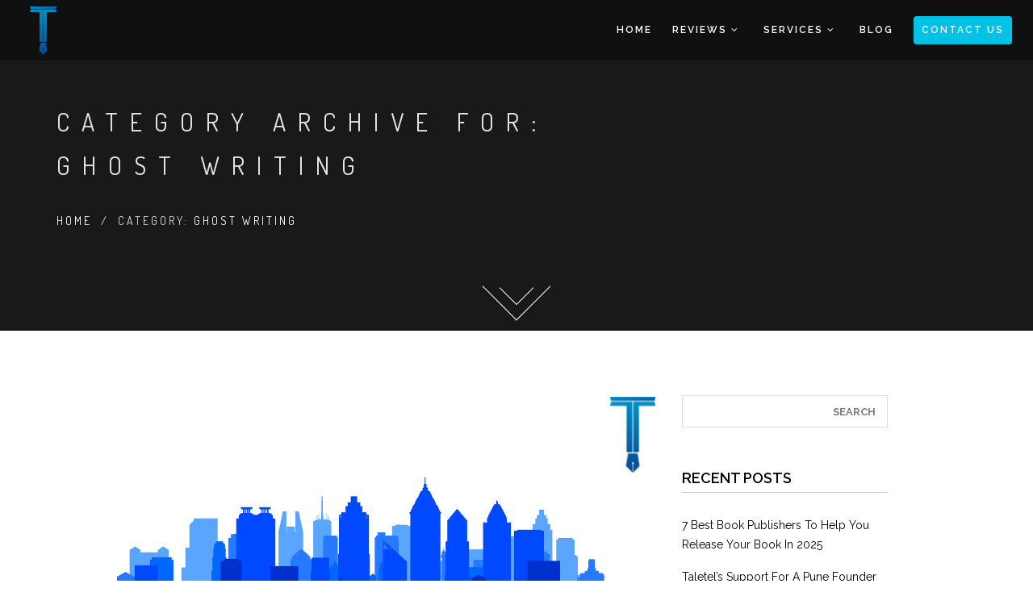

--- FILE ---
content_type: text/html; charset=UTF-8
request_url: https://taletel.com/category/ghost-writing/
body_size: 24862
content:

	<!DOCTYPE html>
	<html lang="en-GB" >

	<head>
	<!-- Meta UTF8 charset -->
	<meta charset="UTF-8" />
	<meta name="viewport" content="width=device-width, initial-scale=1.0, maximum-scale=1.0">


	<!-- Google Tag Manager -->
	<script>(function(w,d,s,l,i){w[l]=w[l]||[];w[l].push({'gtm.start':
	new Date().getTime(),event:'gtm.js'});var f=d.getElementsByTagName(s)[0],
	j=d.createElement(s),dl=l!='dataLayer'?'&l='+l:'';j.async=true;j.src=
	'https://www.googletagmanager.com/gtm.js?id='+i+dl;f.parentNode.insertBefore(j,f);
	})(window,document,'script','dataLayer','GTM-M3GSX3R');</script>
	<!-- End Google Tag Manager -->

	
	<!-- Google tag (gtag.js) -->
	<script async src="https://www.googletagmanager.com/gtag/js?id=G-1YG92S4SQ0"></script>
	<script>
		window.dataLayer = window.dataLayer || [];
		function gtag(){dataLayer.push(arguments);}
		gtag('js', new Date());
		gtag('config', 'G-1YG92S4SQ0');
	</script>
	
	<!-- Font Preloads -->
	<link rel="preload" href="/wp-content/themes/exline/fonts/et-line.woff" as="font" type="font/woff" crossorigin />
	<link rel="preload" href="/wp-content/themes/exline/fonts/et-line.ttf" as="font" type="font/ttf" crossorigin />
	<link rel="preload" href="/wp-content/themes/exline/fonts/fontawesome-webfont.woff2?v=4.7.0" as="font" type="font/woff2" crossorigin />
	<link rel="preload" href="/wp-content/themes/exline/fonts/fontawesome-webfont.woff?v=4.7.0" as="font" type="font/woff" crossorigin />
	<link rel="preload" href="/wp-content/themes/exline/fonts/fontawesome-webfont.ttf?v=4.7.0" as="font" type="font/ttf" crossorigin />
	<meta name='keywords' content='Content writing services, Content writing company, Content writing agency' />
	<meta name='robots' content='noindex, follow' />

	<!-- This site is optimized with the Yoast SEO plugin v19.3 - https://yoast.com/wordpress/plugins/seo/ -->
	<title>Ghost Writing Archives - TaleTel ®</title>
	<meta property="og:locale" content="en_GB" />
	<meta property="og:type" content="article" />
	<meta property="og:title" content="Ghost Writing Archives - TaleTel ®" />
	<meta property="og:url" content="https://taletel.com/category/ghost-writing/" />
	<meta property="og:site_name" content="TaleTel ®" />
	<meta property="og:image" content="https://taletel.com/wp-content/uploads/2020/03/featured-image.png" />
	<meta property="og:image:width" content="1200" />
	<meta property="og:image:height" content="675" />
	<meta property="og:image:type" content="image/png" />
	<meta name="twitter:card" content="summary_large_image" />
	<meta name="twitter:site" content="@the_write_right" />
	<!-- / Yoast SEO plugin. -->


<link rel='dns-prefetch' href='//fonts.googleapis.com' />
<link rel='dns-prefetch' href='//s.w.org' />
<link rel="alternate" type="application/rss+xml" title="TaleTel ® &raquo; Feed" href="https://taletel.com/feed/" />
<link rel="alternate" type="application/rss+xml" title="TaleTel ® &raquo; Comments Feed" href="https://taletel.com/comments/feed/" />
<link rel="alternate" type="application/rss+xml" title="TaleTel ® &raquo; Ghost Writing Category Feed" href="https://taletel.com/category/ghost-writing/feed/" />
		<script type="text/javascript">
			window._wpemojiSettings = {"baseUrl":"https:\/\/s.w.org\/images\/core\/emoji\/13.1.0\/72x72\/","ext":".png","svgUrl":"https:\/\/s.w.org\/images\/core\/emoji\/13.1.0\/svg\/","svgExt":".svg","source":{"concatemoji":"https:\/\/taletel.com\/wp-includes\/js\/wp-emoji-release.min.js?ver=5.8.10"}};
			!function(e,a,t){var n,r,o,i=a.createElement("canvas"),p=i.getContext&&i.getContext("2d");function s(e,t){var a=String.fromCharCode;p.clearRect(0,0,i.width,i.height),p.fillText(a.apply(this,e),0,0);e=i.toDataURL();return p.clearRect(0,0,i.width,i.height),p.fillText(a.apply(this,t),0,0),e===i.toDataURL()}function c(e){var t=a.createElement("script");t.src=e,t.defer=t.type="text/javascript",a.getElementsByTagName("head")[0].appendChild(t)}for(o=Array("flag","emoji"),t.supports={everything:!0,everythingExceptFlag:!0},r=0;r<o.length;r++)t.supports[o[r]]=function(e){if(!p||!p.fillText)return!1;switch(p.textBaseline="top",p.font="600 32px Arial",e){case"flag":return s([127987,65039,8205,9895,65039],[127987,65039,8203,9895,65039])?!1:!s([55356,56826,55356,56819],[55356,56826,8203,55356,56819])&&!s([55356,57332,56128,56423,56128,56418,56128,56421,56128,56430,56128,56423,56128,56447],[55356,57332,8203,56128,56423,8203,56128,56418,8203,56128,56421,8203,56128,56430,8203,56128,56423,8203,56128,56447]);case"emoji":return!s([10084,65039,8205,55357,56613],[10084,65039,8203,55357,56613])}return!1}(o[r]),t.supports.everything=t.supports.everything&&t.supports[o[r]],"flag"!==o[r]&&(t.supports.everythingExceptFlag=t.supports.everythingExceptFlag&&t.supports[o[r]]);t.supports.everythingExceptFlag=t.supports.everythingExceptFlag&&!t.supports.flag,t.DOMReady=!1,t.readyCallback=function(){t.DOMReady=!0},t.supports.everything||(n=function(){t.readyCallback()},a.addEventListener?(a.addEventListener("DOMContentLoaded",n,!1),e.addEventListener("load",n,!1)):(e.attachEvent("onload",n),a.attachEvent("onreadystatechange",function(){"complete"===a.readyState&&t.readyCallback()})),(n=t.source||{}).concatemoji?c(n.concatemoji):n.wpemoji&&n.twemoji&&(c(n.twemoji),c(n.wpemoji)))}(window,document,window._wpemojiSettings);
		</script>
		<style type="text/css">
img.wp-smiley,
img.emoji {
	display: inline !important;
	border: none !important;
	box-shadow: none !important;
	height: 1em !important;
	width: 1em !important;
	margin: 0 .07em !important;
	vertical-align: -0.1em !important;
	background: none !important;
	padding: 0 !important;
}
</style>
	<link rel='stylesheet' id='wp-block-library-css'  href='https://taletel.com/wp-includes/css/dist/block-library/style.min.css?ver=5.8.10' type='text/css' media='all' />
<link rel='stylesheet' id='wc-blocks-vendors-style-css'  href='https://taletel.com/wp-content/plugins/woocommerce/packages/woocommerce-blocks/build/wc-blocks-vendors-style.css?ver=6.3.3' type='text/css' media='all' />
<link rel='stylesheet' id='wc-blocks-style-css'  href='https://taletel.com/wp-content/plugins/woocommerce/packages/woocommerce-blocks/build/wc-blocks-style.css?ver=6.3.3' type='text/css' media='all' />
<link rel='stylesheet' id='contact-form-7-css'  href='https://taletel.com/wp-content/plugins/contact-form-7/includes/css/styles.css?ver=5.5.6.1' type='text/css' media='all' />
<link rel='stylesheet' id='woocommerce-layout-css'  href='https://taletel.com/wp-content/plugins/woocommerce/assets/css/woocommerce-layout.css?ver=6.0.1' type='text/css' media='all' />
<link rel='stylesheet' id='woocommerce-smallscreen-css'  href='https://taletel.com/wp-content/plugins/woocommerce/assets/css/woocommerce-smallscreen.css?ver=6.0.1' type='text/css' media='only screen and (max-width: 768px)' />
<link rel='stylesheet' id='woocommerce-general-css'  href='https://taletel.com/wp-content/plugins/woocommerce/assets/css/woocommerce.css?ver=6.0.1' type='text/css' media='all' />
<style id='woocommerce-inline-inline-css' type='text/css'>
.woocommerce form .form-row .required { visibility: visible; }
</style>
<link rel='stylesheet' id='bootstrap-css'  href='https://taletel.com/wp-content/themes/exline/css/bootstrap.min.css?ver=5.8.10' type='text/css' media='all' />
<link rel='stylesheet' id='animate-css'  href='https://taletel.com/wp-content/themes/exline/css/animate.min.css?ver=5.8.10' type='text/css' media='all' />
<link rel='stylesheet' id='font-awesome-css'  href='https://taletel.com/wp-content/themes/exline/css/font-awesome.min.css?ver=5.8.10' type='text/css' media='all' />
<link rel='stylesheet' id='exline_style-css'  href='https://taletel.com/wp-content/themes/exline/css/style.css?ver=5.8.10' type='text/css' media='all' />
<link rel='stylesheet' id='et-line-css'  href='https://taletel.com/wp-content/themes/exline/css/et-line.css?ver=5.8.10' type='text/css' media='all' />
<link rel='stylesheet' id='owl-carousel-css'  href='https://taletel.com/wp-content/themes/exline/css/owl.carousel.css?ver=5.8.10' type='text/css' media='all' />
<link rel='stylesheet' id='magnific-popup-css'  href='https://taletel.com/wp-content/themes/exline/css/magnific-popup.css?ver=5.8.10' type='text/css' media='all' />
<link rel='stylesheet' id='vertical-css'  href='https://taletel.com/wp-content/themes/exline/css/vertical.min.css?ver=5.8.10' type='text/css' media='all' />
<link rel='stylesheet' id='exline_color_scheme-css'  href='https://taletel.com/wp-content/themes/exline/css/theme/theme-blue.css?ver=5.8.10' type='text/css' media='all' />
<link rel='stylesheet' id='flexslider-css'  href='https://taletel.com/wp-content/plugins/visual_composer/assets/lib/bower/flexslider/flexslider.min.css?ver=6.1' type='text/css' media='all' />
<link rel='stylesheet' id='exline_wordpress_style-css'  href='https://taletel.com/wp-content/themes/exline/css/wordpress.css?ver=5.8.10' type='text/css' media='all' />
<link rel='stylesheet' id='exline_menu_style-css'  href='https://taletel.com/wp-content/themes/exline/css/menu.css?ver=5.8.10' type='text/css' media='all' />
<link rel='stylesheet' id='exline_fonts_load-css'  href='//fonts.googleapis.com/css?family=Raleway%3A400%2C500%2C600%2C700%7CDosis%3A100%2C300%2C400%2C500%2C700&#038;ver=1.0.0' type='text/css' media='all' />
<link rel='stylesheet' id='style-css'  href='https://taletel.com/wp-content/themes/exline-child/style.css?ver=5.8.10' type='text/css' media='all' />
<link rel='stylesheet' id='intlTel-css'  href='https://taletel.com/wp-content/themes/exline-child/assets/css/intlTelInput.css?ver=5.8.10' type='text/css' media='all' />
<style id='rocket-lazyload-inline-css' type='text/css'>
.rll-youtube-player{position:relative;padding-bottom:56.23%;height:0;overflow:hidden;max-width:100%;}.rll-youtube-player:focus-within{outline: 2px solid currentColor;outline-offset: 5px;}.rll-youtube-player iframe{position:absolute;top:0;left:0;width:100%;height:100%;z-index:100;background:0 0}.rll-youtube-player img{bottom:0;display:block;left:0;margin:auto;max-width:100%;width:100%;position:absolute;right:0;top:0;border:none;height:auto;-webkit-transition:.4s all;-moz-transition:.4s all;transition:.4s all}.rll-youtube-player img:hover{-webkit-filter:brightness(75%)}.rll-youtube-player .play{height:100%;width:100%;left:0;top:0;position:absolute;background:url(https://taletel.com/wp-content/plugins/rocket-lazy-load/assets/img/youtube.png) no-repeat center;background-color: transparent !important;cursor:pointer;border:none;}
</style>
<script type='text/javascript' src='https://taletel.com/wp-includes/js/jquery/jquery.min.js?ver=3.6.0' id='jquery-core-js'></script>
<script type='text/javascript' src='https://taletel.com/wp-includes/js/jquery/jquery-migrate.min.js?ver=3.3.2' id='jquery-migrate-js'></script>
<script type='text/javascript' src='https://taletel.com/wp-content/plugins/woocommerce/assets/js/jquery-blockui/jquery.blockUI.min.js?ver=2.7.0-wc.6.0.1' id='jquery-blockui-js'></script>
<script type='text/javascript' id='wc-add-to-cart-js-extra'>
/* <![CDATA[ */
var wc_add_to_cart_params = {"ajax_url":"\/wp-admin\/admin-ajax.php","wc_ajax_url":"\/?wc-ajax=%%endpoint%%","i18n_view_cart":"View basket","cart_url":"https:\/\/taletel.com\/basket\/","is_cart":"","cart_redirect_after_add":"no"};
/* ]]> */
</script>
<script type='text/javascript' src='https://taletel.com/wp-content/plugins/woocommerce/assets/js/frontend/add-to-cart.min.js?ver=6.0.1' id='wc-add-to-cart-js'></script>
<script type='text/javascript' src='https://taletel.com/wp-content/plugins/visual_composer/assets/js/vendors/woocommerce-add-to-cart.js?ver=6.1' id='vc_woocommerce-add-to-cart-js-js'></script>
<!--[if lt IE 9]>
<script type='text/javascript' src='https://taletel.com/wp-content/themes/exline/js/html5shiv.min.js?ver=2.7.1' id='html5shiv-js'></script>
<![endif]-->
<!--[if lt IE 10]>
<script type='text/javascript' src='https://taletel.com/wp-content/themes/exline/js/placeholder.min.js?ver=0.9.4' id='placeholder-js'></script>
<![endif]-->
<link rel="https://api.w.org/" href="https://taletel.com/wp-json/" /><link rel="alternate" type="application/json" href="https://taletel.com/wp-json/wp/v2/categories/55" /><link rel="EditURI" type="application/rsd+xml" title="RSD" href="https://taletel.com/xmlrpc.php?rsd" />
<link rel="wlwmanifest" type="application/wlwmanifest+xml" href="https://taletel.com/wp-includes/wlwmanifest.xml" /> 
<meta name="generator" content="WordPress 5.8.10" />
<meta name="generator" content="WooCommerce 6.0.1" />

		<!-- GA Google Analytics @ https://m0n.co/ga -->
		<script async src="https://www.googletagmanager.com/gtag/js?id=UA-161698365-1"></script>
		<script>
			window.dataLayer = window.dataLayer || [];
			function gtag(){dataLayer.push(arguments);}
			gtag('js', new Date());
			gtag('config', 'AW-10873289179');
			gtag('config', 'UA-161698365-1');
		</script>

		<style>


	            	
	
		/*************************************************
	   ## Preloader Settings
	   *************************************************/
						.nav-logo-wrap a.logo img { width:55px !important; }
		
				.nav-logo-wrap a.logo  img{ height:60px !important; }
		.nav-logo-wrap .logo img { max-height: inherit !important; }
		
				.nav-logo-wrap a.logo img{ margin-top:8px !important; }
			
	
		.small-height.logo-img img{width:55px}
			.small-height.logo-img img{height:60px}
			.small-height.logo-img{padding:0px!important}
	.small-height.logo-img{margin:0px!important}
	.small-height .nav-logo-wrap a.logo img{margin-top:-7px!important}

			.main-nav .sticky-logo-img {display:none!important;}
	.main-nav.small-height .static-logo-img {display:none!important;}
	.main-nav.small-height .sticky-logo-img {display:table-cell!important;}
			.main-nav .sticky-logo-text {display:none!important;}
	.main-nav.small-height .static-logo-text {display:none!important;}
	.main-nav.small-height .sticky-logo-text {display:table-cell!important;}
	
			.main-nav {height:75px !important; }
				.main-nav.small-height {height:55px !important; }
		
		
		.header-clone {

		padding: px 0 !important;
		height: px !important;
		background: ;

	}
	.header-clone a.menu-toggle { color: ;}
	.header-clone .logo img {
		top:px !important;
		width:px !important;
	}
	
	.navbar-mobile .fa { font-size: 19px; }
	.navbar-mobile .fa, .navbar-mobile { color: #fff;}
    @media (max-width: 992px) {
        .main-nav.transparent { background-color:  !important;}
        .mobile-on .navbar-desktop ul {
            background-color:  !important;
        }
        .main-nav.mobile-on.white.transparent .inner-nav{
            border-color:  !important;
        }
        .mobile-on.main-nav.white.transparent .inner-nav ul>li>a {
            color:  !important;
        }
        .mobile-on .menu-has-sub>.fa {
            color:  !important;
            border-color:  !important;
        }
    }

	@media (max-width: 640px) {
				.nav-logo-wrap a.logo img { width:52px !important; }
						.nav-logo-wrap a.logo  img{ height:57px !important; }
						.nav-logo-wrap a.logo img{ margin-top:8px !important; }
			}

	
	/* menu  */
	.main-nav { background: !important; }
	.main-nav ul li a{ color: !important; }
	.main-nav ul li a:hover{ color: !important; }
	.main-nav.transparent { background: !important; }
	.small-height.stick-fixed { border-color: ; }

	.main-nav .menu-sub{ background: #000000!important; }
	.inner-nav ul li .menu-sub li a{ color: !important; }
	.inner-nav ul li .menu-sub li a:hover{ color: !important; }
	.inner-nav ul li .menu-sub li a:hover{ background-color: !important; }

    .nt-header-top  {  background-color: !important; }
    .nt-header-top .nt-header-top-left  {  color: !important; }
    .nt-header-top ul li a {  color: !important; }

	/* footer  */
	.page-footer{ background: !important; }
	.page-footer{ color: !important; }
	.page-footer a{ color: !important; }
	.copy-right{ color: !important; }
	.social-links a:hover:before,.social-links a:hover {  border-color: !important; color: !important;}
	.social-links a {  color: !important; }

	/* general color */
	.progress-box .progress-bar, .team-slider .owl-page.active span, .pricing-main .pricing-button .btn { background-color: !important; }
	.service-item i, .pricing-inner:hover .pricing-icon, .pricing-inner:hover .pricing-title, .pricing-main .pricing-icon, .pricing-main .pricing-title, .contact-item span, .contact-item i { color: !important; }
	.service-item:hover, .filter li a:hover, .filter li.active a, .team-item figcaption small, .team-slider .owl-page.active span, .team-slider .owl-page span, .pricing-main .pricing-inner { border-color: !important; }

	.small-height .nav-logo-wrap a.logo img{ margin-top:8px !important; }.hero-section.half-screen.jarallax { height: 50vh; }.archive_port-page.hero-section.jarallax {
				height: 60vh!important;
			}@media ( max-width: 992px ) {
				.archive_port-page.hero-section.jarallax { height: 60vh!important; }
			}@media ( max-width: 768px ) {
				.archive_port-page.hero-section.jarallax { height: 60vh!important; }
			}.archive_port-page .hs-line-first {}.entry-title, .entry-title a {}.entry-meta li, .entry-meta li a {}.comment-form .form-submit input[type="submit"] { border-radius: 0px !important; }.inner-nav ul li .menu-sub li a {}.footer-widgetarea {background-color:#f8f8f8!important;}.footer-widgetarea { padding-top:50px !important; }.footer-widgetarea { padding-bottom:50px !important; }body {}body a {}body h1 {}body h2 {}body h3 {}body h4 {}body h5 {}body h6 {}body p {}	</style>

	<noscript><style>.woocommerce-product-gallery{ opacity: 1 !important; }</style></noscript>
	<meta name="generator" content="Powered by WPBakery Page Builder - drag and drop page builder for WordPress."/>
<meta name="redi-version" content="1.2.5" /><link rel="icon" href="https://taletel.com/wp-content/uploads/2022/04/taletel-logo-100x100.png" sizes="32x32" />
<link rel="icon" href="https://taletel.com/wp-content/uploads/2022/04/taletel-logo-200x200.png" sizes="192x192" />
<link rel="apple-touch-icon" href="https://taletel.com/wp-content/uploads/2022/04/taletel-logo-200x200.png" />
<meta name="msapplication-TileImage" content="https://taletel.com/wp-content/uploads/2022/04/taletel-logo.png" />
<noscript><style> .wpb_animate_when_almost_visible { opacity: 1; }</style></noscript><noscript><style id="rocket-lazyload-nojs-css">.rll-youtube-player, [data-lazy-src]{display:none !important;}</style></noscript>
	
	
	</head>

	<!-- BODY START=========== -->
	<body data-rsssl=1  class="archive category category-ghost-writing category-55 theme-exline woocommerce-no-js appear-animate wpb-js-composer js-comp-ver-6.1 vc_responsive">

	<!-- Google Tag Manager (noscript) -->
	<noscript><iframe src="https://www.googletagmanager.com/ns.html?id=GTM-M3GSX3R"
	height="0" width="0" style="display:none;visibility:hidden"></iframe></noscript>
	<!-- End Google Tag Manager (noscript) -->

				
		<div id="top"></div>
		
        
<nav class="main-nav white transparent stick-fixed">
	<div class="full-wrapper relative clearfix">

		<!-- Logo ( paste you text or image)-->
	<div class="nav-logo-wrap">
		
		
									<a href="https://taletel.com/" class="logo logo-img"><img class="responsive-img static-logo-img" src="data:image/svg+xml,%3Csvg%20xmlns='http://www.w3.org/2000/svg'%20viewBox='0%200%200%200'%3E%3C/svg%3E" alt="title" data-lazy-src="https://taletel.com/wp-content/uploads/2020/03/taletel-logo.png"><noscript><img class="responsive-img static-logo-img" src="https://taletel.com/wp-content/uploads/2020/03/taletel-logo.png" alt="title"></noscript></a> <!-- Your Logo -->
				<a href="https://taletel.com/" class="logo logo-img"><img class="responsive-img sticky-logo-img" src="data:image/svg+xml,%3Csvg%20xmlns='http://www.w3.org/2000/svg'%20viewBox='0%200%200%200'%3E%3C/svg%3E" alt="title" data-lazy-src="https://taletel.com/wp-content/uploads/2020/03/taletel-logo.png"><noscript><img class="responsive-img sticky-logo-img" src="https://taletel.com/wp-content/uploads/2020/03/taletel-logo.png" alt="title"></noscript></a> <!-- Your Logo -->
						
	</div>
	
	<div class="navbar-mobile"><i class="fa fa-bars"></i></div>
	<!-- Main Menu-->
	<div class="inner-nav navbar-desktop">
			
	<!-- header menu register-->
	
	
	<ul id="menu-header-menu" class="clearlist scroll scroll-nav"><li id="menu-item-2987" class="menu-item menu-item-type-post_type menu-item-object-page menu-item-home menu-item-2987"><a title="Home" href="https://taletel.com/" class="menu-has-sub-off">Home</a></li>
<li id="menu-item-2658" class="menu-item menu-item-type-custom menu-item-object-custom menu-item-has-children menu-item-2658"><a title="Reviews" href="#" data-toggle="dropdown menu-has-sub-off" class="dropdown-toggle menu-has-sub" class="menu-has-sub-off">Reviews <i class="fa fa-angle-down"></i></a>
<ul role="menu" class="menu-sub">
	<li id="menu-item-2660" class="menu-item menu-item-type-post_type menu-item-object-page menu-item-2660"><a title="SOP Writing Service Reviews" href="https://taletel.com/sop-writing-service-reviews/" class="menu-has-sub-off">SOP Writing Service Reviews</a></li>
	<li id="menu-item-2659" class="menu-item menu-item-type-post_type menu-item-object-page menu-item-2659"><a title="Resume Writing Service Reviews" href="https://taletel.com/resume-writing-service-reviews/" class="menu-has-sub-off">Resume Writing Service Reviews</a></li>
</ul>
</li>
<li id="menu-item-215" class="services_menu menu-item menu-item-type-custom menu-item-object-custom menu-item-home menu-item-has-children menu-item-215"><a title="Services" href="#" data-toggle="dropdown menu-has-sub-off" class="dropdown-toggle menu-has-sub" class="menu-has-sub-off">&nbsp;Services <i class="fa fa-angle-down"></i></a>
<ul role="menu" class="menu-sub">
	<li id="menu-item-1274" class="menu-item menu-item-type-post_type menu-item-object-page menu-item-1274"><a title="Article Writing" href="https://taletel.com/article-writing-service/" class="menu-has-sub-off">Article Writing</a></li>
	<li id="menu-item-675" class="menu-item menu-item-type-post_type menu-item-object-page menu-item-675"><a title="Blog Writing" href="https://taletel.com/blog-writing-services/" class="menu-has-sub-off">Blog Writing</a></li>
	<li id="menu-item-676" class="menu-item menu-item-type-post_type menu-item-object-page menu-item-676"><a title="Business Proposal Writing" href="https://taletel.com/business-proposal-writing/" class="menu-has-sub-off">Business Proposal Writing</a></li>
	<li id="menu-item-1062" class="menu-item menu-item-type-post_type menu-item-object-page menu-item-1062"><a title="Content Writing" href="https://taletel.com/content-writing-services/" class="menu-has-sub-off">Content Writing</a></li>
	<li id="menu-item-677" class="menu-item menu-item-type-post_type menu-item-object-page menu-item-677"><a title="Creative Content Writing" href="https://taletel.com/creative-content-writing-services-creative-content-writers/" class="menu-has-sub-off">Creative Content Writing</a></li>
	<li id="menu-item-708" class="menu-item menu-item-type-post_type menu-item-object-page menu-item-708"><a title="Copywriting" href="https://taletel.com/copywriting-services/" class="menu-has-sub-off">Copywriting</a></li>
	<li id="menu-item-1275" class="menu-item menu-item-type-post_type menu-item-object-page menu-item-1275"><a title="Ebook Writing" href="https://taletel.com/ebook-writing/" class="menu-has-sub-off">Ebook Writing</a></li>
	<li id="menu-item-707" class="menu-item menu-item-type-post_type menu-item-object-page menu-item-707"><a title="E-commerce Writing" href="https://taletel.com/e-commerce-writing-services/" class="menu-has-sub-off">E-commerce Writing</a></li>
	<li id="menu-item-1276" class="menu-item menu-item-type-post_type menu-item-object-page menu-item-1276"><a title="Product Description Writing" href="https://taletel.com/product-description-reviews-writing-services/" class="menu-has-sub-off">Product Description Writing</a></li>
	<li id="menu-item-782" class="menu-item menu-item-type-post_type menu-item-object-page menu-item-782"><a title="Resume Writing" href="https://taletel.com/resume-writing-services/" class="menu-has-sub-off">Resume Writing</a></li>
	<li id="menu-item-679" class="menu-item menu-item-type-post_type menu-item-object-page menu-item-679"><a title="Scripts Writing" href="https://taletel.com/scripts-writing/" class="menu-has-sub-off">Scripts Writing</a></li>
	<li id="menu-item-680" class="menu-item menu-item-type-post_type menu-item-object-page menu-item-680"><a title="SOP Writing" href="https://taletel.com/statement-of-purpose-sop-writing-services/" class="menu-has-sub-off">SOP Writing</a></li>
	<li id="menu-item-1061" class="menu-item menu-item-type-post_type menu-item-object-page menu-item-1061"><a title="SEO Content Writing" href="https://taletel.com/seo-content-writing-services/" class="menu-has-sub-off">SEO Content Writing</a></li>
	<li id="menu-item-681" class="menu-item menu-item-type-post_type menu-item-object-page menu-item-681"><a title="Web Content Writing" href="https://taletel.com/web-content-writing-services/" class="menu-has-sub-off">Web Content Writing</a></li>
	<li id="menu-item-1277" class="menu-item menu-item-type-post_type menu-item-object-page menu-item-1277"><a title="Social Media Writing" href="https://taletel.com/social-media-writing/" class="menu-has-sub-off">Social Media Writing</a></li>
</ul>
</li>
<li id="menu-item-220" class="menu-item menu-item-type-post_type menu-item-object-page current_page_parent menu-item-220"><a title="Blog" href="https://taletel.com/blog/" class="menu-has-sub-off">&nbsp;Blog</a></li>
<li id="menu-item-2702" class="shopbtn menu-item menu-item-type-post_type menu-item-object-page menu-item-2702"><a title="Contact Us" href="https://taletel.com/contact-us/" class="menu-has-sub-off">Contact Us</a></li>
</ul>	</div>
	</div>

	</nav>


	<section data-background="" class="archive-page index-header full-screen small-section bg-dark-50 table parallax parallax-fixed non-frontpage">

	
      <div class="table-cell">
        <div class="container">
          <div class="row">

			  			  <div class="col-md-8 text-left">
			  
				  <h1 class="hs-line-first alt-font">

					                       Category Archive for: Ghost Writing
                       
				  </h1>

				  				  	<div class="hs-line-second alt-font"> <a href="https://taletel.com" title="Home" rel="bookmark" class="breadcrumb-item">Home</a> <span class="bredcrumb-separator">/</span> Category: <span class="breadcrumb-current">Ghost Writing</span></div>
				  				  
            </div>

          </div>

		  			  <a href="#blog" data-start="display: block" data-100-start="display: none" class="btn-scroll-down scroll"></a>
		  
        </div>
      </div>
    </section>


	<section id="blog">
	<div class="container has-margin-bottom">
		<div class="row">
			<div class="col-md-12 has-margin-bottom-off">

						<div class="col-lg-8  col-md-8 col-sm-12 index float-right posts">
			
			 				
<article id="post-3785" class="post-3785 post type-post status-publish format-standard has-post-thumbnail hentry category-ghost-writing">
			<!-- Article Image -->
		<div class="article-img">
					<img src="data:image/svg+xml,%3Csvg%20xmlns='http://www.w3.org/2000/svg'%20viewBox='0%200%200%200'%3E%3C/svg%3E" alt="image title" data-lazy-src="https://taletel.com/wp-content/uploads/2025/09/Top-8-Ghostwriting-Services-in-Atlanta-2.png"><noscript><img src="https://taletel.com/wp-content/uploads/2025/09/Top-8-Ghostwriting-Services-in-Atlanta-2.png" alt="image title"></noscript>
		</div>
	
	<div class="post-container">
		<div class="content-container">
			<div class="entry-header">
				<h2 class="entry-title all-caps"><a href="https://taletel.com/2025/09/15/ghostwriting-services-in-atlanta/" rel="bookmark">Top 8 Ghostwriting Services in Atlanta for Books, Memoirs &#038; More</a></h2>			</div><!-- .entry-header -->

			
		</div>

		<div class="entry-content">
			<p>Atlanta has become one of the most vibrant creative hubs in the United States. From aspiring novelists to entrepreneurs wanting to share their business journeys, the demand for ghostwriting services in Atlanta has grown significantly. Ghostwriters help transform raw ideas, life experiences, and professional expertise into polished, publish-ready manuscripts. But with so many agencies and freelancers claiming to be the [&hellip;]</p>
		</div><!-- .entry-content -->

		<a class="margin_30 btn default" href="https://taletel.com/2025/09/15/ghostwriting-services-in-atlanta/" role="button">Continue Reading</a>
			<div id="share-buttons">

								<a class="default" href="http://www.facebook.com/sharer.php?u=https://taletel.com/2025/09/15/ghostwriting-services-in-atlanta/" target="_blank"><i class="fa fa-facebook"></i></a>
				
								<a class="default" href="http://twitter.com/share?url=https://taletel.com/2025/09/15/ghostwriting-services-in-atlanta/" target="_blank"><i class="fa fa-twitter"></i></a>
				
				
				
								<a class="default" href="http://reddit.com/submit?url=https://taletel.com/2025/09/15/ghostwriting-services-in-atlanta/" target="_blank"><i class="fa fa-reddit"></i></a>
				
								<a class="default" href="http://www.linkedin.com/shareArticle?mini=true&url=https://taletel.com/2025/09/15/ghostwriting-services-in-atlanta/" target="_blank"><i class="fa fa-linkedin"></i></a>
				
								<a class="default" href="javascript:void((function()%7Bvar%20e=document.createElement('script');e.setAttribute('type','text/javascript');e.setAttribute('charset','UTF-8');e.setAttribute('src','http://assets.pinterest.com/js/pinmarklet.js?r='+Math.random()*99999999);document.body.appendChild(e)%7D)());"><i class="fa fa-pinterest"></i></a>
								
			</div>
		
	</div>

</article><!-- #post-## -->

<article id="post-3779" class="post-3779 post type-post status-publish format-standard has-post-thumbnail hentry category-ghost-writing">
			<!-- Article Image -->
		<div class="article-img">
					<img src="data:image/svg+xml,%3Csvg%20xmlns='http://www.w3.org/2000/svg'%20viewBox='0%200%200%200'%3E%3C/svg%3E" alt="image title" data-lazy-src="https://taletel.com/wp-content/uploads/2025/09/Top-8-Ghostwriting-Services-for-Books-in-the-USA.png"><noscript><img src="https://taletel.com/wp-content/uploads/2025/09/Top-8-Ghostwriting-Services-for-Books-in-the-USA.png" alt="image title"></noscript>
		</div>
	
	<div class="post-container">
		<div class="content-container">
			<div class="entry-header">
				<h2 class="entry-title all-caps"><a href="https://taletel.com/2025/09/06/usa-ghostwriting-services-for-books/" rel="bookmark">Discover the Top 8 Ghostwriting Services for Books in the USA to Publish Your Story</a></h2>			</div><!-- .entry-header -->

			
		</div>

		<div class="entry-content">
			<p>In the competitive world of publishing, professionals and aspiring authors often seek the expertise of ghostwriting services to bring their book ideas to life. If you&#8217;re aiming to publish a memoir, business book, or fiction novel, selecting the right ghostwriting service is crucial. This comprehensive guide explores the top 8 ghostwriting services in the USA, highlighting their unique offerings, pricing, [&hellip;]</p>
		</div><!-- .entry-content -->

		<a class="margin_30 btn default" href="https://taletel.com/2025/09/06/usa-ghostwriting-services-for-books/" role="button">Continue Reading</a>
			<div id="share-buttons">

								<a class="default" href="http://www.facebook.com/sharer.php?u=https://taletel.com/2025/09/06/usa-ghostwriting-services-for-books/" target="_blank"><i class="fa fa-facebook"></i></a>
				
								<a class="default" href="http://twitter.com/share?url=https://taletel.com/2025/09/06/usa-ghostwriting-services-for-books/" target="_blank"><i class="fa fa-twitter"></i></a>
				
				
				
								<a class="default" href="http://reddit.com/submit?url=https://taletel.com/2025/09/06/usa-ghostwriting-services-for-books/" target="_blank"><i class="fa fa-reddit"></i></a>
				
								<a class="default" href="http://www.linkedin.com/shareArticle?mini=true&url=https://taletel.com/2025/09/06/usa-ghostwriting-services-for-books/" target="_blank"><i class="fa fa-linkedin"></i></a>
				
								<a class="default" href="javascript:void((function()%7Bvar%20e=document.createElement('script');e.setAttribute('type','text/javascript');e.setAttribute('charset','UTF-8');e.setAttribute('src','http://assets.pinterest.com/js/pinmarklet.js?r='+Math.random()*99999999);document.body.appendChild(e)%7D)());"><i class="fa fa-pinterest"></i></a>
								
			</div>
		
	</div>

</article><!-- #post-## -->

<article id="post-3775" class="post-3775 post type-post status-publish format-standard has-post-thumbnail hentry category-book-publishing category-ghost-writing">
			<!-- Article Image -->
		<div class="article-img">
					<img src="data:image/svg+xml,%3Csvg%20xmlns='http://www.w3.org/2000/svg'%20viewBox='0%200%200%200'%3E%3C/svg%3E" alt="image title" data-lazy-src="https://taletel.com/wp-content/uploads/2025/09/Business-Ghostwriter-vs.-DIY-Writing-Which-is-Better-for-US-Professionals.png"><noscript><img src="https://taletel.com/wp-content/uploads/2025/09/Business-Ghostwriter-vs.-DIY-Writing-Which-is-Better-for-US-Professionals.png" alt="image title"></noscript>
		</div>
	
	<div class="post-container">
		<div class="content-container">
			<div class="entry-header">
				<h2 class="entry-title all-caps"><a href="https://taletel.com/2025/09/06/business-ghostwriter-for-us-professionals/" rel="bookmark">Business Ghostwriter vs. DIY Writing: Which is Better for US Professionals?</a></h2>			</div><!-- .entry-header -->

			
		</div>

		<div class="entry-content">
			<p>In the United States, storytelling has always been at the heart of business. From Steve Jobs’ keynote speeches to Howard Schultz’s memoir on Starbucks’ journey, words have shaped the way leaders inspire, influence, and build their brands. Yet, writing those words—especially in long-form formats like books or whitepapers—takes more than ideas. It requires time, craft, and persistence. That’s why so [&hellip;]</p>
		</div><!-- .entry-content -->

		<a class="margin_30 btn default" href="https://taletel.com/2025/09/06/business-ghostwriter-for-us-professionals/" role="button">Continue Reading</a>
			<div id="share-buttons">

								<a class="default" href="http://www.facebook.com/sharer.php?u=https://taletel.com/2025/09/06/business-ghostwriter-for-us-professionals/" target="_blank"><i class="fa fa-facebook"></i></a>
				
								<a class="default" href="http://twitter.com/share?url=https://taletel.com/2025/09/06/business-ghostwriter-for-us-professionals/" target="_blank"><i class="fa fa-twitter"></i></a>
				
				
				
								<a class="default" href="http://reddit.com/submit?url=https://taletel.com/2025/09/06/business-ghostwriter-for-us-professionals/" target="_blank"><i class="fa fa-reddit"></i></a>
				
								<a class="default" href="http://www.linkedin.com/shareArticle?mini=true&url=https://taletel.com/2025/09/06/business-ghostwriter-for-us-professionals/" target="_blank"><i class="fa fa-linkedin"></i></a>
				
								<a class="default" href="javascript:void((function()%7Bvar%20e=document.createElement('script');e.setAttribute('type','text/javascript');e.setAttribute('charset','UTF-8');e.setAttribute('src','http://assets.pinterest.com/js/pinmarklet.js?r='+Math.random()*99999999);document.body.appendChild(e)%7D)());"><i class="fa fa-pinterest"></i></a>
								
			</div>
		
	</div>

</article><!-- #post-## -->

<article id="post-3771" class="post-3771 post type-post status-publish format-standard has-post-thumbnail hentry category-ghost-writing">
			<!-- Article Image -->
		<div class="article-img">
					<img src="data:image/svg+xml,%3Csvg%20xmlns='http://www.w3.org/2000/svg'%20viewBox='0%200%200%200'%3E%3C/svg%3E" alt="image title" data-lazy-src="https://taletel.com/wp-content/uploads/2025/09/How-Ghostwriting-Services-for-Novels-Helps-US-Authors.png"><noscript><img src="https://taletel.com/wp-content/uploads/2025/09/How-Ghostwriting-Services-for-Novels-Helps-US-Authors.png" alt="image title"></noscript>
		</div>
	
	<div class="post-container">
		<div class="content-container">
			<div class="entry-header">
				<h2 class="entry-title all-caps"><a href="https://taletel.com/2025/09/03/ghostwriting-services-help-for-novels/" rel="bookmark">How Ghostwriting Services for Novels Can Help American Authors Avoid Mistakes</a></h2>			</div><!-- .entry-header -->

			
		</div>

		<div class="entry-content">
			<p>Writing a novel is a dream for many, but in the fast-paced world we live in, turning that dream into a polished manuscript can be challenging. Across American literary culture, we celebrate stories,  from Toni Morrison’s profound narratives to contemporary thrillers that top the New York Times bestseller lists. But even the most talented writers can struggle when they try [&hellip;]</p>
		</div><!-- .entry-content -->

		<a class="margin_30 btn default" href="https://taletel.com/2025/09/03/ghostwriting-services-help-for-novels/" role="button">Continue Reading</a>
			<div id="share-buttons">

								<a class="default" href="http://www.facebook.com/sharer.php?u=https://taletel.com/2025/09/03/ghostwriting-services-help-for-novels/" target="_blank"><i class="fa fa-facebook"></i></a>
				
								<a class="default" href="http://twitter.com/share?url=https://taletel.com/2025/09/03/ghostwriting-services-help-for-novels/" target="_blank"><i class="fa fa-twitter"></i></a>
				
				
				
								<a class="default" href="http://reddit.com/submit?url=https://taletel.com/2025/09/03/ghostwriting-services-help-for-novels/" target="_blank"><i class="fa fa-reddit"></i></a>
				
								<a class="default" href="http://www.linkedin.com/shareArticle?mini=true&url=https://taletel.com/2025/09/03/ghostwriting-services-help-for-novels/" target="_blank"><i class="fa fa-linkedin"></i></a>
				
								<a class="default" href="javascript:void((function()%7Bvar%20e=document.createElement('script');e.setAttribute('type','text/javascript');e.setAttribute('charset','UTF-8');e.setAttribute('src','http://assets.pinterest.com/js/pinmarklet.js?r='+Math.random()*99999999);document.body.appendChild(e)%7D)());"><i class="fa fa-pinterest"></i></a>
								
			</div>
		
	</div>

</article><!-- #post-## -->

<article id="post-3765" class="post-3765 post type-post status-publish format-standard has-post-thumbnail hentry category-book-publishing category-ghost-writing">
			<!-- Article Image -->
		<div class="article-img">
					<img src="data:image/svg+xml,%3Csvg%20xmlns='http://www.w3.org/2000/svg'%20viewBox='0%200%200%200'%3E%3C/svg%3E" alt="image title" data-lazy-src="https://taletel.com/wp-content/uploads/2025/09/6-Professional-Ghostwriting-and-Publishing-Services-in-the-USA-1.png"><noscript><img src="https://taletel.com/wp-content/uploads/2025/09/6-Professional-Ghostwriting-and-Publishing-Services-in-the-USA-1.png" alt="image title"></noscript>
		</div>
	
	<div class="post-container">
		<div class="content-container">
			<div class="entry-header">
				<h2 class="entry-title all-caps"><a href="https://taletel.com/2025/09/03/ghostwriting-and-publishing-services-in-usa/" rel="bookmark">6 Professional Ghostwriting and Publishing Services in the USA to Launch Your Book</a></h2>			</div><!-- .entry-header -->

			
		</div>

		<div class="entry-content">
			<p>Books have always shaped American culture, from biographies of civil rights leaders to entrepreneurial memoirs that inspire a generation. In today’s fast-paced world, many aspiring authors have great ideas but lack the time or experience to write and publish professionally. That’s where ghostwriting and publishing services in the USA come in. Whether you’re looking to hire a ghostwriter, polish your [&hellip;]</p>
		</div><!-- .entry-content -->

		<a class="margin_30 btn default" href="https://taletel.com/2025/09/03/ghostwriting-and-publishing-services-in-usa/" role="button">Continue Reading</a>
			<div id="share-buttons">

								<a class="default" href="http://www.facebook.com/sharer.php?u=https://taletel.com/2025/09/03/ghostwriting-and-publishing-services-in-usa/" target="_blank"><i class="fa fa-facebook"></i></a>
				
								<a class="default" href="http://twitter.com/share?url=https://taletel.com/2025/09/03/ghostwriting-and-publishing-services-in-usa/" target="_blank"><i class="fa fa-twitter"></i></a>
				
				
				
								<a class="default" href="http://reddit.com/submit?url=https://taletel.com/2025/09/03/ghostwriting-and-publishing-services-in-usa/" target="_blank"><i class="fa fa-reddit"></i></a>
				
								<a class="default" href="http://www.linkedin.com/shareArticle?mini=true&url=https://taletel.com/2025/09/03/ghostwriting-and-publishing-services-in-usa/" target="_blank"><i class="fa fa-linkedin"></i></a>
				
								<a class="default" href="javascript:void((function()%7Bvar%20e=document.createElement('script');e.setAttribute('type','text/javascript');e.setAttribute('charset','UTF-8');e.setAttribute('src','http://assets.pinterest.com/js/pinmarklet.js?r='+Math.random()*99999999);document.body.appendChild(e)%7D)());"><i class="fa fa-pinterest"></i></a>
								
			</div>
		
	</div>

</article><!-- #post-## -->

<article id="post-3761" class="post-3761 post type-post status-publish format-standard has-post-thumbnail hentry category-ghost-writing">
			<!-- Article Image -->
		<div class="article-img">
					<img src="data:image/svg+xml,%3Csvg%20xmlns='http://www.w3.org/2000/svg'%20viewBox='0%200%200%200'%3E%3C/svg%3E" alt="image title" data-lazy-src="https://taletel.com/wp-content/uploads/2025/09/Top-7-Autobiography-Ghostwriting-Services-in-the-USA.png"><noscript><img src="https://taletel.com/wp-content/uploads/2025/09/Top-7-Autobiography-Ghostwriting-Services-in-the-USA.png" alt="image title"></noscript>
		</div>
	
	<div class="post-container">
		<div class="content-container">
			<div class="entry-header">
				<h2 class="entry-title all-caps"><a href="https://taletel.com/2025/09/02/autobiography-ghostwriting-services-in-usa/" rel="bookmark">Share Your Life Story With The Top 7 Autobiography Ghostwriting Services in the USA</a></h2>			</div><!-- .entry-header -->

			
		</div>

		<div class="entry-content">
			<p>Memoirs are the heartbeat of American storytelling. From Hollywood actors publishing life stories to veterans writing about their service, memoirs capture history in a personal way. Think about Michelle Obama’s Becoming or Andre Agassi’s Open. These books weren’t just read, they shaped conversations. But here’s the truth: most people don’t have the time, skill, or patience to write a memoir [&hellip;]</p>
		</div><!-- .entry-content -->

		<a class="margin_30 btn default" href="https://taletel.com/2025/09/02/autobiography-ghostwriting-services-in-usa/" role="button">Continue Reading</a>
			<div id="share-buttons">

								<a class="default" href="http://www.facebook.com/sharer.php?u=https://taletel.com/2025/09/02/autobiography-ghostwriting-services-in-usa/" target="_blank"><i class="fa fa-facebook"></i></a>
				
								<a class="default" href="http://twitter.com/share?url=https://taletel.com/2025/09/02/autobiography-ghostwriting-services-in-usa/" target="_blank"><i class="fa fa-twitter"></i></a>
				
				
				
								<a class="default" href="http://reddit.com/submit?url=https://taletel.com/2025/09/02/autobiography-ghostwriting-services-in-usa/" target="_blank"><i class="fa fa-reddit"></i></a>
				
								<a class="default" href="http://www.linkedin.com/shareArticle?mini=true&url=https://taletel.com/2025/09/02/autobiography-ghostwriting-services-in-usa/" target="_blank"><i class="fa fa-linkedin"></i></a>
				
								<a class="default" href="javascript:void((function()%7Bvar%20e=document.createElement('script');e.setAttribute('type','text/javascript');e.setAttribute('charset','UTF-8');e.setAttribute('src','http://assets.pinterest.com/js/pinmarklet.js?r='+Math.random()*99999999);document.body.appendChild(e)%7D)());"><i class="fa fa-pinterest"></i></a>
								
			</div>
		
	</div>

</article><!-- #post-## -->

<article id="post-3757" class="post-3757 post type-post status-publish format-standard has-post-thumbnail hentry category-ghost-writing">
			<!-- Article Image -->
		<div class="article-img">
					<img src="data:image/svg+xml,%3Csvg%20xmlns='http://www.w3.org/2000/svg'%20viewBox='0%200%200%200'%3E%3C/svg%3E" alt="image title" data-lazy-src="https://taletel.com/wp-content/uploads/2025/09/Top-10-Benefits-of-Ghostwriting-Services-for-Content-Success.png"><noscript><img src="https://taletel.com/wp-content/uploads/2025/09/Top-10-Benefits-of-Ghostwriting-Services-for-Content-Success.png" alt="image title"></noscript>
		</div>
	
	<div class="post-container">
		<div class="content-container">
			<div class="entry-header">
				<h2 class="entry-title all-caps"><a href="https://taletel.com/2025/09/02/benefits-of-ghostwriting-services/" rel="bookmark">Top 10 Benefits of Ghostwriting Services for Content Success in 2025</a></h2>			</div><!-- .entry-header -->

			
		</div>

		<div class="entry-content">
			<p>If you live in the U.S., you know how fast-paced life can be. From Wall Street boardrooms to Silicon Valley startups, time is always running short. Writing high-quality content often feels like a luxury. That’s why more professionals are turning to ghostwriting services. Ghostwriters are like the secret chefs in your favorite restaurant kitchen. You enjoy the meal, but you [&hellip;]</p>
		</div><!-- .entry-content -->

		<a class="margin_30 btn default" href="https://taletel.com/2025/09/02/benefits-of-ghostwriting-services/" role="button">Continue Reading</a>
			<div id="share-buttons">

								<a class="default" href="http://www.facebook.com/sharer.php?u=https://taletel.com/2025/09/02/benefits-of-ghostwriting-services/" target="_blank"><i class="fa fa-facebook"></i></a>
				
								<a class="default" href="http://twitter.com/share?url=https://taletel.com/2025/09/02/benefits-of-ghostwriting-services/" target="_blank"><i class="fa fa-twitter"></i></a>
				
				
				
								<a class="default" href="http://reddit.com/submit?url=https://taletel.com/2025/09/02/benefits-of-ghostwriting-services/" target="_blank"><i class="fa fa-reddit"></i></a>
				
								<a class="default" href="http://www.linkedin.com/shareArticle?mini=true&url=https://taletel.com/2025/09/02/benefits-of-ghostwriting-services/" target="_blank"><i class="fa fa-linkedin"></i></a>
				
								<a class="default" href="javascript:void((function()%7Bvar%20e=document.createElement('script');e.setAttribute('type','text/javascript');e.setAttribute('charset','UTF-8');e.setAttribute('src','http://assets.pinterest.com/js/pinmarklet.js?r='+Math.random()*99999999);document.body.appendChild(e)%7D)());"><i class="fa fa-pinterest"></i></a>
								
			</div>
		
	</div>

</article><!-- #post-## -->

<article id="post-3753" class="post-3753 post type-post status-publish format-standard has-post-thumbnail hentry category-ghost-writing">
			<!-- Article Image -->
		<div class="article-img">
					<img src="data:image/svg+xml,%3Csvg%20xmlns='http://www.w3.org/2000/svg'%20viewBox='0%200%200%200'%3E%3C/svg%3E" alt="image title" data-lazy-src="https://taletel.com/wp-content/uploads/2025/09/Top-8-Medical-Book-Ghostwriting-Services-in-the-USA.png"><noscript><img src="https://taletel.com/wp-content/uploads/2025/09/Top-8-Medical-Book-Ghostwriting-Services-in-the-USA.png" alt="image title"></noscript>
		</div>
	
	<div class="post-container">
		<div class="content-container">
			<div class="entry-header">
				<h2 class="entry-title all-caps"><a href="https://taletel.com/2025/09/01/top-medical-book-ghostwriting-services-in-usa/" rel="bookmark">Top 8 Medical Book Ghostwriting Services in the USA | Professional Medical Ghostwriters</a></h2>			</div><!-- .entry-header -->

			
		</div>

		<div class="entry-content">
			<p>Healthcare professionals often have groundbreaking insights, research, and experiences they want to share. However, writing a medical book requires time, expertise, and the ability to present complex ideas clearly. This is where medical book ghostwriting services in the USA become essential. They help authors transform their expertise into professional, accurate, and engaging manuscripts, while capturing the author’s unique voice. Here’s [&hellip;]</p>
		</div><!-- .entry-content -->

		<a class="margin_30 btn default" href="https://taletel.com/2025/09/01/top-medical-book-ghostwriting-services-in-usa/" role="button">Continue Reading</a>
			<div id="share-buttons">

								<a class="default" href="http://www.facebook.com/sharer.php?u=https://taletel.com/2025/09/01/top-medical-book-ghostwriting-services-in-usa/" target="_blank"><i class="fa fa-facebook"></i></a>
				
								<a class="default" href="http://twitter.com/share?url=https://taletel.com/2025/09/01/top-medical-book-ghostwriting-services-in-usa/" target="_blank"><i class="fa fa-twitter"></i></a>
				
				
				
								<a class="default" href="http://reddit.com/submit?url=https://taletel.com/2025/09/01/top-medical-book-ghostwriting-services-in-usa/" target="_blank"><i class="fa fa-reddit"></i></a>
				
								<a class="default" href="http://www.linkedin.com/shareArticle?mini=true&url=https://taletel.com/2025/09/01/top-medical-book-ghostwriting-services-in-usa/" target="_blank"><i class="fa fa-linkedin"></i></a>
				
								<a class="default" href="javascript:void((function()%7Bvar%20e=document.createElement('script');e.setAttribute('type','text/javascript');e.setAttribute('charset','UTF-8');e.setAttribute('src','http://assets.pinterest.com/js/pinmarklet.js?r='+Math.random()*99999999);document.body.appendChild(e)%7D)());"><i class="fa fa-pinterest"></i></a>
								
			</div>
		
	</div>

</article><!-- #post-## -->

<article id="post-3749" class="post-3749 post type-post status-publish format-standard has-post-thumbnail hentry category-ghost-writing">
			<!-- Article Image -->
		<div class="article-img">
					<img src="data:image/svg+xml,%3Csvg%20xmlns='http://www.w3.org/2000/svg'%20viewBox='0%200%200%200'%3E%3C/svg%3E" alt="image title" data-lazy-src="https://taletel.com/wp-content/uploads/2025/09/Top-6-Audiobook-Ghostwriting-Services-in-USA.png"><noscript><img src="https://taletel.com/wp-content/uploads/2025/09/Top-6-Audiobook-Ghostwriting-Services-in-USA.png" alt="image title"></noscript>
		</div>
	
	<div class="post-container">
		<div class="content-container">
			<div class="entry-header">
				<h2 class="entry-title all-caps"><a href="https://taletel.com/2025/09/01/top-audiobook-ghostwriting-services-in-usa/" rel="bookmark">Top 6 Audiobook Ghostwriting Services in USA for Professional Authors</a></h2>			</div><!-- .entry-header -->

			
		</div>

		<div class="entry-content">
			<p>If you&#8217;re looking to transform your manuscript into a captivating audiobook, partnering with a professional audiobook ghostwriting service can make all the difference. In the USA, several agencies specialize in this niche, offering services that encompass writing, narration, and production. In this guide, we&#8217;ll explore six top audiobook ghostwriting services, highlighting their unique offerings and what sets them apart. 1. [&hellip;]</p>
		</div><!-- .entry-content -->

		<a class="margin_30 btn default" href="https://taletel.com/2025/09/01/top-audiobook-ghostwriting-services-in-usa/" role="button">Continue Reading</a>
			<div id="share-buttons">

								<a class="default" href="http://www.facebook.com/sharer.php?u=https://taletel.com/2025/09/01/top-audiobook-ghostwriting-services-in-usa/" target="_blank"><i class="fa fa-facebook"></i></a>
				
								<a class="default" href="http://twitter.com/share?url=https://taletel.com/2025/09/01/top-audiobook-ghostwriting-services-in-usa/" target="_blank"><i class="fa fa-twitter"></i></a>
				
				
				
								<a class="default" href="http://reddit.com/submit?url=https://taletel.com/2025/09/01/top-audiobook-ghostwriting-services-in-usa/" target="_blank"><i class="fa fa-reddit"></i></a>
				
								<a class="default" href="http://www.linkedin.com/shareArticle?mini=true&url=https://taletel.com/2025/09/01/top-audiobook-ghostwriting-services-in-usa/" target="_blank"><i class="fa fa-linkedin"></i></a>
				
								<a class="default" href="javascript:void((function()%7Bvar%20e=document.createElement('script');e.setAttribute('type','text/javascript');e.setAttribute('charset','UTF-8');e.setAttribute('src','http://assets.pinterest.com/js/pinmarklet.js?r='+Math.random()*99999999);document.body.appendChild(e)%7D)());"><i class="fa fa-pinterest"></i></a>
								
			</div>
		
	</div>

</article><!-- #post-## -->

<article id="post-3745" class="post-3745 post type-post status-publish format-standard has-post-thumbnail hentry category-ghost-writing">
			<!-- Article Image -->
		<div class="article-img">
					<img src="data:image/svg+xml,%3Csvg%20xmlns='http://www.w3.org/2000/svg'%20viewBox='0%200%200%200'%3E%3C/svg%3E" alt="image title" data-lazy-src="https://taletel.com/wp-content/uploads/2025/08/Top-7-Ghostwriting-Services-in-the-USA.png"><noscript><img src="https://taletel.com/wp-content/uploads/2025/08/Top-7-Ghostwriting-Services-in-the-USA.png" alt="image title"></noscript>
		</div>
	
	<div class="post-container">
		<div class="content-container">
			<div class="entry-header">
				<h2 class="entry-title all-caps"><a href="https://taletel.com/2025/08/29/manuscript-ghostwriting-services-in-the-usa/" rel="bookmark">Get Your Manuscript Written With The Top 7 Manuscript Ghostwriting Services in the USA</a></h2>			</div><!-- .entry-header -->

			
		</div>

		<div class="entry-content">
			<p>Imagine holding a finished manuscript that perfectly captures your ideas, voice, and vision. For many aspiring authors, this dream remains elusive due to time constraints, writing challenges, or the daunting complexity of publishing. This is where manuscript ghostwriting services step in—professional partners who transform your ideas into polished, publication-ready works while you retain full authorship credit. In the USA, where storytelling is [&hellip;]</p>
		</div><!-- .entry-content -->

		<a class="margin_30 btn default" href="https://taletel.com/2025/08/29/manuscript-ghostwriting-services-in-the-usa/" role="button">Continue Reading</a>
			<div id="share-buttons">

								<a class="default" href="http://www.facebook.com/sharer.php?u=https://taletel.com/2025/08/29/manuscript-ghostwriting-services-in-the-usa/" target="_blank"><i class="fa fa-facebook"></i></a>
				
								<a class="default" href="http://twitter.com/share?url=https://taletel.com/2025/08/29/manuscript-ghostwriting-services-in-the-usa/" target="_blank"><i class="fa fa-twitter"></i></a>
				
				
				
								<a class="default" href="http://reddit.com/submit?url=https://taletel.com/2025/08/29/manuscript-ghostwriting-services-in-the-usa/" target="_blank"><i class="fa fa-reddit"></i></a>
				
								<a class="default" href="http://www.linkedin.com/shareArticle?mini=true&url=https://taletel.com/2025/08/29/manuscript-ghostwriting-services-in-the-usa/" target="_blank"><i class="fa fa-linkedin"></i></a>
				
								<a class="default" href="javascript:void((function()%7Bvar%20e=document.createElement('script');e.setAttribute('type','text/javascript');e.setAttribute('charset','UTF-8');e.setAttribute('src','http://assets.pinterest.com/js/pinmarklet.js?r='+Math.random()*99999999);document.body.appendChild(e)%7D)());"><i class="fa fa-pinterest"></i></a>
								
			</div>
		
	</div>

</article><!-- #post-## -->

	<nav class="navigation pagination" role="navigation" aria-label="Posts">
		<h2 class="screen-reader-text">Posts navigation</h2>
		<div class="nav-links"><span aria-current="page" class="page-numbers current"><span class="meta-nav screen-reader-text">Page </span>1</span>
<a class="page-numbers" href="https://taletel.com/category/ghost-writing/page/2/"><span class="meta-nav screen-reader-text">Page </span>2</a>
<span class="page-numbers dots">&hellip;</span>
<a class="page-numbers" href="https://taletel.com/category/ghost-writing/page/4/"><span class="meta-nav screen-reader-text">Page </span>4</a>
<a class="next page-numbers" href="https://taletel.com/category/ghost-writing/page/2/">Next page</a></div>
	</nav>			</div><!-- #end sidebar+ content -->

							

					<div id="widget-area" class="widget-area col-lg-3 col-md-3 col-sm-12">
				<div class="widget  widget_search"><form role="search" method="get" id="searchform" class="searchform" action="https://taletel.com/">
				<div>
					<label class="screen-reader-text" for="s">Search for:</label>
					<input type="text" value="" name="s" id="s" />
					<input type="submit" id="searchsubmit" value="Search" />
				</div>
			</form></div>
		<div class="widget  widget_recent_entries">
		<h5 class="widget-title"><span>Recent Posts</span></h5>
		<ul>
											<li>
					<a href="https://taletel.com/2025/11/15/best-book-publishers/">7 Best Book Publishers to Help You Release Your Book in 2025</a>
									</li>
											<li>
					<a href="https://taletel.com/2025/11/15/taletels-support-for-a-pune-founder-who-published-a-clear-business-book/">Taletel’s Support for a Pune Founder Who Published a Clear Business Book</a>
									</li>
											<li>
					<a href="https://taletel.com/2025/11/15/fiction-book-publishing-case-study-nehas-fantasy-project/">Fiction Book Publishing Case Study: Neha’s Fantasy Project</a>
									</li>
											<li>
					<a href="https://taletel.com/2025/11/15/how-taletel-helped-a-first-time-author-in-delhi-publish-a-clean-and-simple-self-help-book/">How Taletel Helped a First Time Author in Delhi Publish a Clean and Simple Self Help Book</a>
									</li>
											<li>
					<a href="https://taletel.com/2025/11/14/book-publishing-companies-new-authors/">Top 10 Book Publishing Companies for New Authors in 2025</a>
									</li>
					</ul>

		</div><div class="widget  widget_categories"><h5 class="widget-title"><span>Categories</span></h5>
			<ul>
					<li class="cat-item cat-item-347"><a href="https://taletel.com/category/academic-writing/">Academic Writing</a>
</li>
	<li class="cat-item cat-item-2"><a href="https://taletel.com/category/uncategorized/">Application Writing</a>
</li>
	<li class="cat-item cat-item-18"><a href="https://taletel.com/category/artificial-intelligence/">Artificial intelligence</a>
</li>
	<li class="cat-item cat-item-1"><a href="https://taletel.com/category/uncategorised/">Blog Writing</a>
</li>
	<li class="cat-item cat-item-349"><a href="https://taletel.com/category/book-marketing/">Book Marketing</a>
</li>
	<li class="cat-item cat-item-348"><a href="https://taletel.com/category/book-publishing/">Book Publishing</a>
</li>
	<li class="cat-item cat-item-350"><a href="https://taletel.com/category/case-studies/">Case Studies</a>
</li>
	<li class="cat-item cat-item-58"><a href="https://taletel.com/category/content-marketing/">Content Marketing</a>
</li>
	<li class="cat-item cat-item-14"><a href="https://taletel.com/category/content-writing/">Content Writing</a>
</li>
	<li class="cat-item cat-item-13"><a href="https://taletel.com/category/corona-virus/">Corona virus</a>
</li>
	<li class="cat-item cat-item-345"><a href="https://taletel.com/category/cover-letter/">Cover Letter</a>
</li>
	<li class="cat-item cat-item-41"><a href="https://taletel.com/category/digital-marketing/">Digital Marketing</a>
</li>
	<li class="cat-item cat-item-21"><a href="https://taletel.com/category/digital-marketing-agency/">Digital Marketing Agency</a>
</li>
	<li class="cat-item cat-item-59"><a href="https://taletel.com/category/email-marketing/">Email Marketing</a>
</li>
	<li class="cat-item cat-item-55 current-cat"><a aria-current="page" href="https://taletel.com/category/ghost-writing/">Ghost Writing</a>
</li>
	<li class="cat-item cat-item-338"><a href="https://taletel.com/category/novels/">Novels</a>
</li>
	<li class="cat-item cat-item-22"><a href="https://taletel.com/category/resume-writing/">Resume Writing</a>
</li>
	<li class="cat-item cat-item-48"><a href="https://taletel.com/category/resume-writing-services/">Resume Writing Services</a>
</li>
	<li class="cat-item cat-item-104"><a href="https://taletel.com/category/sample-sop/">Sample SOP</a>
</li>
	<li class="cat-item cat-item-314"><a href="https://taletel.com/category/sop-for-visa/">SOP For VISA</a>
</li>
	<li class="cat-item cat-item-20"><a href="https://taletel.com/category/sop-writing/">SOP Writing</a>
</li>
	<li class="cat-item cat-item-42"><a href="https://taletel.com/category/sop-writing-for-foreign-universities/">SOP Writing for Foreign Universities</a>
</li>
	<li class="cat-item cat-item-346"><a href="https://taletel.com/category/study-abroad/">Study Abroad</a>
</li>
			</ul>

			</div><div class="widget  widget_tag_cloud"><h5 class="widget-title"><span>Tags</span></h5><div class="tagcloud"><a href="https://taletel.com/tag/admissions-in-foreign-universities/" class="tag-cloud-link tag-link-46 tag-link-position-1" style="font-size: 8pt;" aria-label="admissions in foreign universities. (1 item)">admissions in foreign universities.</a>
<a href="https://taletel.com/tag/best-sop-writers/" class="tag-cloud-link tag-link-27 tag-link-position-2" style="font-size: 8pt;" aria-label="Best SOP Writers (1 item)">Best SOP Writers</a>
<a href="https://taletel.com/tag/content-marketing/" class="tag-cloud-link tag-link-124 tag-link-position-3" style="font-size: 11.876923076923pt;" aria-label="Content Marketing (2 items)">Content Marketing</a>
<a href="https://taletel.com/tag/content-marketing-agencies/" class="tag-cloud-link tag-link-126 tag-link-position-4" style="font-size: 11.876923076923pt;" aria-label="Content Marketing Agencies (2 items)">Content Marketing Agencies</a>
<a href="https://taletel.com/tag/content-marketing-company/" class="tag-cloud-link tag-link-127 tag-link-position-5" style="font-size: 14.461538461538pt;" aria-label="Content Marketing company (3 items)">Content Marketing company</a>
<a href="https://taletel.com/tag/content-marketing-services/" class="tag-cloud-link tag-link-125 tag-link-position-6" style="font-size: 14.461538461538pt;" aria-label="Content Marketing Services (3 items)">Content Marketing Services</a>
<a href="https://taletel.com/tag/content-writing/" class="tag-cloud-link tag-link-32 tag-link-position-7" style="font-size: 8pt;" aria-label="content writing (1 item)">content writing</a>
<a href="https://taletel.com/tag/content-writing-agency-india/" class="tag-cloud-link tag-link-33 tag-link-position-8" style="font-size: 8pt;" aria-label="Content Writing Agency India (1 item)">Content Writing Agency India</a>
<a href="https://taletel.com/tag/content-writing-companies/" class="tag-cloud-link tag-link-16 tag-link-position-9" style="font-size: 11.876923076923pt;" aria-label="content writing companies (2 items)">content writing companies</a>
<a href="https://taletel.com/tag/content-writing-firms/" class="tag-cloud-link tag-link-35 tag-link-position-10" style="font-size: 8pt;" aria-label="content writing firms (1 item)">content writing firms</a>
<a href="https://taletel.com/tag/content-writing-professionals/" class="tag-cloud-link tag-link-30 tag-link-position-11" style="font-size: 8pt;" aria-label="content writing professionals (1 item)">content writing professionals</a>
<a href="https://taletel.com/tag/content-writing-services/" class="tag-cloud-link tag-link-15 tag-link-position-12" style="font-size: 16.615384615385pt;" aria-label="content writing services (4 items)">content writing services</a>
<a href="https://taletel.com/tag/copyrighting-services/" class="tag-cloud-link tag-link-31 tag-link-position-13" style="font-size: 8pt;" aria-label="copyrighting services (1 item)">copyrighting services</a>
<a href="https://taletel.com/tag/creative-content-writing-services/" class="tag-cloud-link tag-link-34 tag-link-position-14" style="font-size: 8pt;" aria-label="Creative content writing services (1 item)">Creative content writing services</a>
<a href="https://taletel.com/tag/digital-marketing-agency/" class="tag-cloud-link tag-link-23 tag-link-position-15" style="font-size: 8pt;" aria-label="Digital Marketing Agency (1 item)">Digital Marketing Agency</a>
<a href="https://taletel.com/tag/digital-marketing-services/" class="tag-cloud-link tag-link-24 tag-link-position-16" style="font-size: 8pt;" aria-label="Digital Marketing Services (1 item)">Digital Marketing Services</a>
<a href="https://taletel.com/tag/hire-an-sop-writer/" class="tag-cloud-link tag-link-40 tag-link-position-17" style="font-size: 8pt;" aria-label="hire an SOP writer (1 item)">hire an SOP writer</a>
<a href="https://taletel.com/tag/professional-resume-writing-service/" class="tag-cloud-link tag-link-51 tag-link-position-18" style="font-size: 18.338461538462pt;" aria-label="professional resume writing service (5 items)">professional resume writing service</a>
<a href="https://taletel.com/tag/professional-writing-services/" class="tag-cloud-link tag-link-50 tag-link-position-19" style="font-size: 8pt;" aria-label="professional writing services (1 item)">professional writing services</a>
<a href="https://taletel.com/tag/resume-writer/" class="tag-cloud-link tag-link-131 tag-link-position-20" style="font-size: 11.876923076923pt;" aria-label="resume writer (2 items)">resume writer</a>
<a href="https://taletel.com/tag/resume-writers/" class="tag-cloud-link tag-link-56 tag-link-position-21" style="font-size: 14.461538461538pt;" aria-label="resume writers (3 items)">resume writers</a>
<a href="https://taletel.com/tag/resume-writing-company/" class="tag-cloud-link tag-link-68 tag-link-position-22" style="font-size: 11.876923076923pt;" aria-label="resume writing company (2 items)">resume writing company</a>
<a href="https://taletel.com/tag/resume-writing-services/" class="tag-cloud-link tag-link-49 tag-link-position-23" style="font-size: 19.846153846154pt;" aria-label="resume writing services (6 items)">resume writing services</a>
<a href="https://taletel.com/tag/resume-writing-services-in-india/" class="tag-cloud-link tag-link-96 tag-link-position-24" style="font-size: 11.876923076923pt;" aria-label="resume writing services in India (2 items)">resume writing services in India</a>
<a href="https://taletel.com/tag/sample-sop/" class="tag-cloud-link tag-link-106 tag-link-position-25" style="font-size: 11.876923076923pt;" aria-label="Sample SOP (2 items)">Sample SOP</a>
<a href="https://taletel.com/tag/sop-for-australia/" class="tag-cloud-link tag-link-45 tag-link-position-26" style="font-size: 8pt;" aria-label="SOP for Australia (1 item)">SOP for Australia</a>
<a href="https://taletel.com/tag/sop-for-canadian-universities/" class="tag-cloud-link tag-link-43 tag-link-position-27" style="font-size: 11.876923076923pt;" aria-label="SOP for Canadian Universities (2 items)">SOP for Canadian Universities</a>
<a href="https://taletel.com/tag/sop-for-ireland/" class="tag-cloud-link tag-link-308 tag-link-position-28" style="font-size: 8pt;" aria-label="SOP for Ireland (1 item)">SOP for Ireland</a>
<a href="https://taletel.com/tag/sop-for-irish-universities/" class="tag-cloud-link tag-link-309 tag-link-position-29" style="font-size: 8pt;" aria-label="SOP For Irish Universities (1 item)">SOP For Irish Universities</a>
<a href="https://taletel.com/tag/sop-for-uk/" class="tag-cloud-link tag-link-305 tag-link-position-30" style="font-size: 8pt;" aria-label="SOP FOR UK (1 item)">SOP FOR UK</a>
<a href="https://taletel.com/tag/sop-for-uk-student-visa/" class="tag-cloud-link tag-link-303 tag-link-position-31" style="font-size: 8pt;" aria-label="sop for uk student visa (1 item)">sop for uk student visa</a>
<a href="https://taletel.com/tag/sop-for-uk-visa/" class="tag-cloud-link tag-link-304 tag-link-position-32" style="font-size: 8pt;" aria-label="sop for uk visa (1 item)">sop for uk visa</a>
<a href="https://taletel.com/tag/sop-services/" class="tag-cloud-link tag-link-306 tag-link-position-33" style="font-size: 8pt;" aria-label="sop services (1 item)">sop services</a>
<a href="https://taletel.com/tag/sop-writers/" class="tag-cloud-link tag-link-53 tag-link-position-34" style="font-size: 14.461538461538pt;" aria-label="SOP writers (3 items)">SOP writers</a>
<a href="https://taletel.com/tag/sop-writers-in-india/" class="tag-cloud-link tag-link-39 tag-link-position-35" style="font-size: 14.461538461538pt;" aria-label="sop writers in India (3 items)">sop writers in India</a>
<a href="https://taletel.com/tag/sop-writing/" class="tag-cloud-link tag-link-103 tag-link-position-36" style="font-size: 11.876923076923pt;" aria-label="SOP writing (2 items)">SOP writing</a>
<a href="https://taletel.com/tag/sop-writing-agency/" class="tag-cloud-link tag-link-26 tag-link-position-37" style="font-size: 11.876923076923pt;" aria-label="SOP Writing Agency (2 items)">SOP Writing Agency</a>
<a href="https://taletel.com/tag/sop-writing-services/" class="tag-cloud-link tag-link-25 tag-link-position-38" style="font-size: 22pt;" aria-label="SOP Writing Services (8 items)">SOP Writing Services</a>
<a href="https://taletel.com/tag/sop-writing-services-for-courses/" class="tag-cloud-link tag-link-37 tag-link-position-39" style="font-size: 11.876923076923pt;" aria-label="sop writing services for courses (2 items)">sop writing services for courses</a>
<a href="https://taletel.com/tag/sop-writing-services-in-india/" class="tag-cloud-link tag-link-36 tag-link-position-40" style="font-size: 11.876923076923pt;" aria-label="SOP writing services in India (2 items)">SOP writing services in India</a>
<a href="https://taletel.com/tag/statement-of-purpose/" class="tag-cloud-link tag-link-47 tag-link-position-41" style="font-size: 11.876923076923pt;" aria-label="Statement of Purpose (2 items)">Statement of Purpose</a>
<a href="https://taletel.com/tag/statement-of-purpose-for-a-university-in-the-usa/" class="tag-cloud-link tag-link-44 tag-link-position-42" style="font-size: 8pt;" aria-label="Statement of Purpose for a University in the USA (1 item)">Statement of Purpose for a University in the USA</a>
<a href="https://taletel.com/tag/statement-of-purpose-writing/" class="tag-cloud-link tag-link-38 tag-link-position-43" style="font-size: 11.876923076923pt;" aria-label="statement of purpose writing (2 items)">statement of purpose writing</a>
<a href="https://taletel.com/tag/statement-of-purpose-writing-services/" class="tag-cloud-link tag-link-54 tag-link-position-44" style="font-size: 11.876923076923pt;" aria-label="statement of purpose writing services (2 items)">statement of purpose writing services</a>
<a href="https://taletel.com/tag/website-content-writers-in-india/" class="tag-cloud-link tag-link-29 tag-link-position-45" style="font-size: 14.461538461538pt;" aria-label="website content writers in India (3 items)">website content writers in India</a></div>
</div><div class="widget  widget_nav_menu"><h5 class="widget-title"><span>SOP Services</span></h5><div class="menu-footer-sop-services-container"><ul id="menu-footer-sop-services" class="menu"><li id="menu-item-1273" class="menu-item menu-item-type-post_type menu-item-object-page menu-item-1273"><a href="https://taletel.com/statement-of-purpose-sop-writing-services/">Statement of purpose (SOP) Writing</a></li>
<li id="menu-item-826" class="menu-item menu-item-type-post_type menu-item-object-page menu-item-826"><a href="https://taletel.com/what-is-an-sop-for-masters-in-engineering/">Statement Of Purpose (SOP) for Masters in Engineering</a></li>
<li id="menu-item-827" class="menu-item menu-item-type-post_type menu-item-object-page menu-item-827"><a href="https://taletel.com/sop-for-australia/">Statement of Purpose (SOP) for Australia</a></li>
<li id="menu-item-828" class="menu-item menu-item-type-post_type menu-item-object-page menu-item-828"><a href="https://taletel.com/sop-for-ms-in-the-usa/">Statement of Purpose (SOP) for MS in the USA</a></li>
<li id="menu-item-829" class="menu-item menu-item-type-post_type menu-item-object-page menu-item-829"><a href="https://taletel.com/sop-for-usa-universities/">Statement of Purpose (SOP) for USA Universities</a></li>
<li id="menu-item-832" class="menu-item menu-item-type-post_type menu-item-object-page menu-item-832"><a href="https://taletel.com/sop-for-canada-student-visa-2-free-samples/">Statement of Purpose (SOP) for Canada Study Visa With 2 Free Sample SOPs</a></li>
<li id="menu-item-831" class="menu-item menu-item-type-post_type menu-item-object-page menu-item-831"><a href="https://taletel.com/sop-for-mba/">Statement of Purpose (SOP) for MBA</a></li>
<li id="menu-item-830" class="menu-item menu-item-type-post_type menu-item-object-page menu-item-830"><a href="https://taletel.com/sop-for-phd-enrolment/">Statement of Purpose (SOP) for PhD Enrolment</a></li>
<li id="menu-item-1495" class="menu-item menu-item-type-post_type menu-item-object-page menu-item-1495"><a href="https://taletel.com/visa-sop-writing-services/">Visa SOP Writing Services</a></li>
<li id="menu-item-1496" class="menu-item menu-item-type-post_type menu-item-object-page menu-item-1496"><a href="https://taletel.com/sop-for-student-visa/">SOP for Student Visa</a></li>
<li id="menu-item-2662" class="menu-item menu-item-type-post_type menu-item-object-page menu-item-2662"><a href="https://taletel.com/hire-the-professional-sop-writing-services-for-mba-in-india/">Hire the Professional SOP writing services for MBA in India</a></li>
</ul></div></div>			</div><!-- .widget-area -->
		

			
			</div>
		</div>
	</div>
	</section>

			
	<div id="exitModal" class="modal-overlay">
		<div class="modal-content">
			<span class="close-icon" onclick="closeExitModal()">&times;</span>
			<div class="scroll-pop-up">
				<div class="form-wrapper">
					<div>
						<p class="form-desc">Wait! We have a special offer for you</p>
						<h3 class="form-heading">Avail Now and get 10% <br/> Off on Your First Order</h3>
					</div>
					<div role="form" class="wpcf7" id="wpcf7-f2750-o1" lang="en-GB" dir="ltr">
<div class="screen-reader-response"><p role="status" aria-live="polite" aria-atomic="true"></p> <ul></ul></div>
<form action="/category/ghost-writing/#wpcf7-f2750-o1" method="post" class="wpcf7-form init" novalidate="novalidate" data-status="init">
<div style="display: none;">
<input type="hidden" name="_wpcf7" value="2750" />
<input type="hidden" name="_wpcf7_version" value="5.5.6.1" />
<input type="hidden" name="_wpcf7_locale" value="en_GB" />
<input type="hidden" name="_wpcf7_unit_tag" value="wpcf7-f2750-o1" />
<input type="hidden" name="_wpcf7_container_post" value="0" />
<input type="hidden" name="_wpcf7_posted_data_hash" value="" />
</div>
<p><label> Name<br />
    <span class="wpcf7-form-control-wrap username"><input type="text" name="username" value="" size="40" class="wpcf7-form-control wpcf7-text wpcf7-validates-as-required" autocomplete="username" aria-required="true" aria-invalid="false" /></span> </label></p>
<div class="row scrollpopup-row">
<div class="col-6">
      <label> Phone Number<br />
      <span class="wpcf7-form-control-wrap phone"><input type="tel" name="phone" value="" size="40" maxlength="10" minlength="10" class="wpcf7-form-control wpcf7-text wpcf7-tel wpcf7-validates-as-tel scphone gridinput" aria-invalid="false" /></span> </label>
  </div>
<div class='col-12 d-none' style="display: none;"><span class="wpcf7-form-control-wrap fullphoneno"><input type="tel" name="fullphoneno" value="" size="40" class="wpcf7-form-control wpcf7-text wpcf7-tel wpcf7-validates-as-required wpcf7-validates-as-tel fullphoneno" aria-required="true" aria-invalid="false" /></span></div>
<div class='col-12 d-none' style="display: none;"><span class="wpcf7-form-control-wrap usercountry"><input type="text" name="usercountry" value="" size="40" class="wpcf7-form-control wpcf7-text usercountry" aria-invalid="false" /></span></div>
<div class='col-12 d-none' style="display: none;"><span class="wpcf7-form-control-wrap servicegroup"><input type="text" name="servicegroup" value="Academic Leads" size="40" class="wpcf7-form-control wpcf7-text" aria-invalid="false" /></span></div>
<div class="col-6">
     <label> Email ID<br />
     <span class="wpcf7-form-control-wrap your-email"><input type="email" name="your-email" value="" size="40" class="wpcf7-form-control wpcf7-text wpcf7-email wpcf7-validates-as-required wpcf7-validates-as-email gridinput" autocomplete="email" aria-required="true" aria-invalid="false" /></span> </label>
  </div>
</div>
<p><input type="submit" value="Get Free SOP!" class="wpcf7-form-control has-spinner wpcf7-submit" /></p>
<div class="wpcf7-response-output" aria-hidden="true"></div></form></div>	 
				</div>
				<div class="frame-wrapper">
					<div class="rectangle"></div>
					<img class="popuplady" src="data:image/svg+xml,%3Csvg%20xmlns='http://www.w3.org/2000/svg'%20viewBox='0%200%200%200'%3E%3C/svg%3E" alt="Exit Popup Image" data-lazy-src="https://taletel.com/wp-content/uploads/2024/01/exitpopup-1.png" /><noscript><img class="popuplady" src="https://taletel.com/wp-content/uploads/2024/01/exitpopup-1.png" alt="Exit Popup Image" /></noscript>
				</div>

			</div>
		</div>
	</div>
	
		
	
		<div id="footer-widget-section" class="footer-widgetarea breaking">
		<div class="color-overlay">
			<div class="footer-widget-wrapper">
				<div class="container">
					<div id="footer-subscribe" class="the-subscribe-form-off">
						<div class="row">
							<div class="col-sm-3"><div class="widget  widget_nav_menu"><h5 class="uppercase">Services</h5><div class="menu-footer-services-container"><ul id="menu-footer-services" class="menu"><li id="menu-item-1256" class="menu-item menu-item-type-post_type menu-item-object-page menu-item-1256"><a href="https://taletel.com/article-writing-service/">Article Writing</a></li>
<li id="menu-item-1252" class="menu-item menu-item-type-post_type menu-item-object-page menu-item-1252"><a href="https://taletel.com/blog-writing-services/">Blog Writing</a></li>
<li id="menu-item-1254" class="menu-item menu-item-type-post_type menu-item-object-page menu-item-1254"><a href="https://taletel.com/business-proposal-writing/">Business Proposal Writing</a></li>
<li id="menu-item-1251" class="menu-item menu-item-type-post_type menu-item-object-page menu-item-1251"><a href="https://taletel.com/content-writing-services/">Content Writing</a></li>
<li id="menu-item-1258" class="menu-item menu-item-type-post_type menu-item-object-page menu-item-1258"><a href="https://taletel.com/creative-content-writing-services-creative-content-writers/">Creative Content Writing</a></li>
<li id="menu-item-1263" class="menu-item menu-item-type-post_type menu-item-object-page menu-item-1263"><a href="https://taletel.com/copywriting-services/">Copywriting</a></li>
<li id="menu-item-1272" class="menu-item menu-item-type-post_type menu-item-object-page menu-item-1272"><a href="https://taletel.com/ebook-writing/">Ebook Writing</a></li>
<li id="menu-item-1260" class="menu-item menu-item-type-post_type menu-item-object-page menu-item-1260"><a href="https://taletel.com/e-commerce-writing-services/">E-commerce Writing</a></li>
<li id="menu-item-1270" class="menu-item menu-item-type-post_type menu-item-object-page menu-item-1270"><a href="https://taletel.com/product-description-reviews-writing-services/">Product Description Writing</a></li>
<li id="menu-item-1265" class="menu-item menu-item-type-post_type menu-item-object-page menu-item-1265"><a href="https://taletel.com/resume-writing-services/">Resume Writing</a></li>
<li id="menu-item-1261" class="menu-item menu-item-type-post_type menu-item-object-page menu-item-1261"><a href="https://taletel.com/scripts-writing/">Scripts Writing</a></li>
<li id="menu-item-1255" class="menu-item menu-item-type-post_type menu-item-object-page menu-item-1255"><a href="https://taletel.com/seo-content-writing-services/">SEO Content Writing</a></li>
<li id="menu-item-1268" class="menu-item menu-item-type-post_type menu-item-object-page menu-item-1268"><a href="https://taletel.com/social-media-writing/">Social Media Writing</a></li>
<li id="menu-item-1257" class="menu-item menu-item-type-post_type menu-item-object-page menu-item-1257"><a href="https://taletel.com/web-content-writing-services/">Web Content Writing</a></li>
</ul></div></div></div><div class="col-sm-3"><div class="widget  widget_nav_menu"><h5 class="uppercase">SOP Services</h5><div class="menu-footer-sop-services-container"><ul id="menu-footer-sop-services-1" class="menu"><li class="menu-item menu-item-type-post_type menu-item-object-page menu-item-1273"><a href="https://taletel.com/statement-of-purpose-sop-writing-services/">Statement of purpose (SOP) Writing</a></li>
<li class="menu-item menu-item-type-post_type menu-item-object-page menu-item-826"><a href="https://taletel.com/what-is-an-sop-for-masters-in-engineering/">Statement Of Purpose (SOP) for Masters in Engineering</a></li>
<li class="menu-item menu-item-type-post_type menu-item-object-page menu-item-827"><a href="https://taletel.com/sop-for-australia/">Statement of Purpose (SOP) for Australia</a></li>
<li class="menu-item menu-item-type-post_type menu-item-object-page menu-item-828"><a href="https://taletel.com/sop-for-ms-in-the-usa/">Statement of Purpose (SOP) for MS in the USA</a></li>
<li class="menu-item menu-item-type-post_type menu-item-object-page menu-item-829"><a href="https://taletel.com/sop-for-usa-universities/">Statement of Purpose (SOP) for USA Universities</a></li>
<li class="menu-item menu-item-type-post_type menu-item-object-page menu-item-832"><a href="https://taletel.com/sop-for-canada-student-visa-2-free-samples/">Statement of Purpose (SOP) for Canada Study Visa With 2 Free Sample SOPs</a></li>
<li class="menu-item menu-item-type-post_type menu-item-object-page menu-item-831"><a href="https://taletel.com/sop-for-mba/">Statement of Purpose (SOP) for MBA</a></li>
<li class="menu-item menu-item-type-post_type menu-item-object-page menu-item-830"><a href="https://taletel.com/sop-for-phd-enrolment/">Statement of Purpose (SOP) for PhD Enrolment</a></li>
<li class="menu-item menu-item-type-post_type menu-item-object-page menu-item-1495"><a href="https://taletel.com/visa-sop-writing-services/">Visa SOP Writing Services</a></li>
<li class="menu-item menu-item-type-post_type menu-item-object-page menu-item-1496"><a href="https://taletel.com/sop-for-student-visa/">SOP for Student Visa</a></li>
<li class="menu-item menu-item-type-post_type menu-item-object-page menu-item-2662"><a href="https://taletel.com/hire-the-professional-sop-writing-services-for-mba-in-india/">Hire the Professional SOP writing services for MBA in India</a></li>
</ul></div></div></div>						</div> <!--/ .row -->
					</div> <!--/ .the-subscribe-form-off -->
				</div> <!--/ .container -->
			</div> <!--/ .footer-widget-wrapper -->
		</div><!--/ .color-overlay -->
	</div>
	
	<!-- Page Footer Start-->
	      <footer class="page-footer">
        <div class="container text-center">

					<!-- Social links-->
			<div class="social-links">
				<ul class="footer-social"><li><a  title="facebook" target="_blank" href="https://www.facebook.com/awriteright"><i class="fa fa-facebook"></i></a></li><li><a  title="twitter" target="_blank" href="https://twitter.com/the_write_right"><i class="fa fa-twitter"></i></a></li><li><a  title="instagram" target="_blank" href="https://www.instagram.com/the_write_right/"><i class="fa fa-instagram"></i></a></li><li><a  title="linkedin" target="_blank" href="https://www.linkedin.com/company/the-write-right/"><i class="fa fa-linkedin"></i></a></li></ul>			</div>
		
		<div id="footer-links" class="footer-links">
			<div class="menu-privacy-term-container"><ul id="menu-privacy-term" class="menu"><li id="menu-item-1093" class="menu-item menu-item-type-post_type menu-item-object-page menu-item-privacy-policy menu-item-1093"><a href="https://taletel.com/privacy-policy/">Privacy Policy</a></li>
<li id="menu-item-1094" class="menu-item menu-item-type-post_type menu-item-object-page menu-item-1094"><a href="https://taletel.com/terms-and-conditions/">Terms and Conditions</a></li>
<li id="menu-item-1095" class="menu-item menu-item-type-post_type menu-item-object-page menu-item-1095"><a href="https://taletel.com/service-policies/">Service Policies</a></li>
</ul></div>		</div> <!--/ .row -->

		  			  				  <div class="copy-right">© Taletel <sup>®</sup> 2024</div>
			  		  
        </div>
		<a href="#top" class="scroll scroll-to-top"><i class="fa fa-angle-up"></i></a>
	</footer>
		<!-- Page footer end -->

	
		<script type="text/javascript">
		(function () {
			var c = document.body.className;
			c = c.replace(/woocommerce-no-js/, 'woocommerce-js');
			document.body.className = c;
		})();
	</script>
	<script type='text/javascript' src='https://taletel.com/wp-includes/js/dist/vendor/regenerator-runtime.min.js?ver=0.13.7' id='regenerator-runtime-js'></script>
<script type='text/javascript' src='https://taletel.com/wp-includes/js/dist/vendor/wp-polyfill.min.js?ver=3.15.0' id='wp-polyfill-js'></script>
<script type='text/javascript' id='contact-form-7-js-extra'>
/* <![CDATA[ */
var wpcf7 = {"api":{"root":"https:\/\/taletel.com\/wp-json\/","namespace":"contact-form-7\/v1"},"cached":"1"};
/* ]]> */
</script>
<script type='text/javascript' src='https://taletel.com/wp-content/plugins/contact-form-7/includes/js/index.js?ver=5.5.6.1' id='contact-form-7-js'></script>
<script type='text/javascript' src='https://taletel.com/wp-content/plugins/woocommerce/assets/js/js-cookie/js.cookie.min.js?ver=2.1.4-wc.6.0.1' id='js-cookie-js'></script>
<script type='text/javascript' id='woocommerce-js-extra'>
/* <![CDATA[ */
var woocommerce_params = {"ajax_url":"\/wp-admin\/admin-ajax.php","wc_ajax_url":"\/?wc-ajax=%%endpoint%%"};
/* ]]> */
</script>
<script type='text/javascript' src='https://taletel.com/wp-content/plugins/woocommerce/assets/js/frontend/woocommerce.min.js?ver=6.0.1' id='woocommerce-js'></script>
<script type='text/javascript' id='wc-cart-fragments-js-extra'>
/* <![CDATA[ */
var wc_cart_fragments_params = {"ajax_url":"\/wp-admin\/admin-ajax.php","wc_ajax_url":"\/?wc-ajax=%%endpoint%%","cart_hash_key":"wc_cart_hash_8d5721e3236dd92506e6159b172e4575","fragment_name":"wc_fragments_8d5721e3236dd92506e6159b172e4575","request_timeout":"5000"};
/* ]]> */
</script>
<script type='text/javascript' src='https://taletel.com/wp-content/plugins/woocommerce/assets/js/frontend/cart-fragments.min.js?ver=6.0.1' id='wc-cart-fragments-js'></script>
<script type='text/javascript' src='https://taletel.com/wp-content/themes/exline/js/libraries.js?ver=1.2' id='exline-libraries-js'></script>
<script type='text/javascript' src='https://taletel.com/wp-content/themes/exline/js/owl.carousel.min.js?ver=1.2' id='owl-carousel-js'></script>
<script type='text/javascript' src='https://taletel.com/wp-content/themes/exline/js/jquery.magnific-popup.min.js?ver=1.2' id='magnific-popup-js'></script>
<script type='text/javascript' src='https://taletel.com/wp-content/themes/exline/js/jquery.fitvids.js?ver=1.2' id='fitvids-js'></script>
<script type='text/javascript' src='https://taletel.com/wp-content/themes/exline/js/main.js?ver=1.2' id='exline-main-js'></script>
<script type='text/javascript' src='https://taletel.com/wp-content/themes/exline/js/jquery.ajaxchimp.min.js?ver=1.2' id='jquery-ajaxchimp-js'></script>
<script type='text/javascript' src='https://taletel.com/wp-content/themes/exline/js/menu.js?ver=1.2' id='exline-menu-js'></script>
<script type='text/javascript' src='https://taletel.com/wp-content/plugins/visual_composer/assets/lib/bower/flexslider/jquery.flexslider-min.js?ver=6.1' id='flexslider-js'></script>
<script type='text/javascript' src='https://taletel.com/wp-content/themes/exline/js/jarallax.min.js?ver=1.2' id='jarallax-js'></script>
<script type='text/javascript' src='https://taletel.com/wp-content/themes/exline/js/blog-script.js?ver=1.2' id='exline-blog-scripts-js'></script>
<script type='text/javascript' src='https://taletel.com/wp-content/themes/exline-child/assets/js/custom.js?ver=5.8.10' id='custom-script-js'></script>
<script type='text/javascript' src='https://taletel.com/wp-includes/js/wp-embed.min.js?ver=5.8.10' id='wp-embed-js'></script>
<script>window.lazyLoadOptions = [{
                elements_selector: "img[data-lazy-src],.rocket-lazyload,iframe[data-lazy-src]",
                data_src: "lazy-src",
                data_srcset: "lazy-srcset",
                data_sizes: "lazy-sizes",
                class_loading: "lazyloading",
                class_loaded: "lazyloaded",
                threshold: 300,
                callback_loaded: function(element) {
                    if ( element.tagName === "IFRAME" && element.dataset.rocketLazyload == "fitvidscompatible" ) {
                        if (element.classList.contains("lazyloaded") ) {
                            if (typeof window.jQuery != "undefined") {
                                if (jQuery.fn.fitVids) {
                                    jQuery(element).parent().fitVids();
                                }
                            }
                        }
                    }
                }},{
				elements_selector: ".rocket-lazyload",
				data_src: "lazy-src",
				data_srcset: "lazy-srcset",
				data_sizes: "lazy-sizes",
				class_loading: "lazyloading",
				class_loaded: "lazyloaded",
				threshold: 300,
			}];
        window.addEventListener('LazyLoad::Initialized', function (e) {
            var lazyLoadInstance = e.detail.instance;

            if (window.MutationObserver) {
                var observer = new MutationObserver(function(mutations) {
                    var image_count = 0;
                    var iframe_count = 0;
                    var rocketlazy_count = 0;

                    mutations.forEach(function(mutation) {
                        for (var i = 0; i < mutation.addedNodes.length; i++) {
                            if (typeof mutation.addedNodes[i].getElementsByTagName !== 'function') {
                                continue;
                            }

                            if (typeof mutation.addedNodes[i].getElementsByClassName !== 'function') {
                                continue;
                            }

                            images = mutation.addedNodes[i].getElementsByTagName('img');
                            is_image = mutation.addedNodes[i].tagName == "IMG";
                            iframes = mutation.addedNodes[i].getElementsByTagName('iframe');
                            is_iframe = mutation.addedNodes[i].tagName == "IFRAME";
                            rocket_lazy = mutation.addedNodes[i].getElementsByClassName('rocket-lazyload');

                            image_count += images.length;
			                iframe_count += iframes.length;
			                rocketlazy_count += rocket_lazy.length;

                            if(is_image){
                                image_count += 1;
                            }

                            if(is_iframe){
                                iframe_count += 1;
                            }
                        }
                    } );

                    if(image_count > 0 || iframe_count > 0 || rocketlazy_count > 0){
                        lazyLoadInstance.update();
                    }
                } );

                var b      = document.getElementsByTagName("body")[0];
                var config = { childList: true, subtree: true };

                observer.observe(b, config);
            }
        }, false);</script><script data-no-minify="1" async src="https://taletel.com/wp-content/plugins/rocket-lazy-load/assets/js/16.1/lazyload.min.js"></script><script>function lazyLoadThumb(e,alt){var t='<img loading="lazy" src="https://i.ytimg.com/vi/ID/hqdefault.jpg" alt="" width="480" height="360">',a='<button class="play" aria-label="play Youtube video"></button>';t=t.replace('alt=""','alt="'+alt+'"');return t.replace("ID",e)+a}function lazyLoadYoutubeIframe(){var e=document.createElement("iframe"),t="ID?autoplay=1";t+=0===this.parentNode.dataset.query.length?'':'&'+this.parentNode.dataset.query;e.setAttribute("src",t.replace("ID",this.parentNode.dataset.src)),e.setAttribute("frameborder","0"),e.setAttribute("allowfullscreen","1"),e.setAttribute("allow", "accelerometer; autoplay; encrypted-media; gyroscope; picture-in-picture"),this.parentNode.parentNode.replaceChild(e,this.parentNode)}document.addEventListener("DOMContentLoaded",function(){var e,t,p,a=document.getElementsByClassName("rll-youtube-player");for(t=0;t<a.length;t++)e=document.createElement("div"),e.setAttribute("data-id",a[t].dataset.id),e.setAttribute("data-query", a[t].dataset.query),e.setAttribute("data-src", a[t].dataset.src),e.innerHTML=lazyLoadThumb(a[t].dataset.id,a[t].dataset.alt),a[t].appendChild(e),p=e.querySelector('.play'),p.onclick=lazyLoadYoutubeIframe});</script>
	<style>		
		/*------- 40% Scroll Popup and Exit Popup -------*/
		#scrollModal .close-icon, #exitModal .close-icon{
		  position: absolute;
			right: 25px;
			top: 5px;
			z-index: 9;
			font-size: 28px;
			cursor: pointer;
		}
		#scrollModal.modal-overlay, #exitModal.modal-overlay {
		  position: fixed;
		  display:none;
		  top: 60px;
		  left: 0;
		  width: 100%;
		  height: 100%;
		  background: rgba(0, 0, 0, 0.5);
		  align-items: center;
		  z-index: 999999;
		  justify-content: center;
		}

		#scrollModal .modal-content, #exitModal .modal-content {
		  max-width: fit-content;
		  overflow: auto;
		  border-radius: 29.9px;
		  background: transparent;
/*           height: 80vh; */
/* 		  margin-top:5%; */
		}

        #scrollModal .gridinput, #exitModal .gridinput {
            max-width: 180px;
			width:100%;
        }
        
        #scrollModal input[type="text"]  {
            max-width: 380px;
			width:100%;
        }
		#scrollModal .wpcf7-form-control-wrap, #scrollModal p ,  #scrollModal label{
			width:100%;
			display: flex;
    		flex-direction: column;
		}
        
        .scroll-pop-up {
            background: #ffffff;
            border-radius: 39.87px;
            padding: 6.64px 79.73px 6.64px 6.64px;
            display: flex;
            flex-direction: row;
            gap: 25px;
            align-items: center;
            justify-content: flex-start;
            position: relative;
            width: fit-content;
			box-shadow: 0 0 10px rgba(0, 0, 0, 0.3);
        }
        
        .frame-wrapper {
            flex-shrink: 0;
            width: 385.9px;
            height: 548.17px;
            position: relative;
        }
        
        .rectangle {
            background: #D6F4FF;
            border-radius: 39.87px 0px 0px 39.87px;
            width: 328.9px;
            height: 548.84px;
            position: absolute;
            left: 0px;
            top: 0px;
        }
        
        .popuplady {
            width: 400px;
            height: 501px;
            position: absolute;
            left: -12px;
            bottom: 0;
            object-fit: cover;
        }
        
        .form-wrapper {
            display: flex;
            flex-direction: column;
            gap: 0;
            align-items: flex-start;
            justify-content: flex-start;
            flex-shrink: 0;
            position: relative;
        }
        
        .form-heading {
            color: #000000;
            text-align: left;
            font-family: "Satoshi-Medium", sans-serif;
            font-size: 33.22px;
            font-weight: 500;
            position: relative;
        }
        
        .wpcf7 label {
            color: #000;
            font-family: "Satoshi-Medium", sans-serif;
            font-size: 15.947px;
            font-style: normal;
            font-weight: 400;
            line-height: normal;
        }
        
        .wpcf7-form-control-wrap {
            margin-top: 9px;
        }
        
        .scrollpopup-row {
            padding: 15px 0;
			display: flex;
			gap: 5px;
			flex-wrap: wrap;
			justify-content: space-between;
        }
		.scrollpopup-row .col-6{
			    flex: 0 0 auto;
    			width: 45%;
		}
        
        #scrollModal .wpcf7 input,  #exitModal .wpcf7 input {
            border-radius: 5.316px;
            border: 0.664px solid #000;
            height: 40px;
			width:100%
        }
		#exitModal .wpcf7-form-control-wrap, #exitModal p ,  #exitModal label{
			width:100%;
			display: flex;
    		flex-direction: column;
		}
        
        .wpcf7 input[type="submit"] {
            border-radius: 6.645px;
            background: #42B1D7;
    		border: none!important;
            width: 100%;
            color: #FFF;
            font-family: "Satoshi-Medium", sans-serif;
            font-size: 15.947px;
            border: none;
            margin-top: 10px;
            font-weight: 500;
        }
	
		#exitModal .scroll-pop-up{
			padding: 6px 6px 6px 80px;
			gap:0;
		}
        
		#exitModal .rectangle{
			left:unset;
			right:0;
		    border-radius: 0px 40.404px 40.404px 0px;
		}
	
		#exitModal .form-heading {
            text-align: left;
            font-family: "Source Serif 4", sans-serif;
			color: #212121;
			font-size: 43.098px;
			font-style: normal;
			font-weight: 700;
			line-height: normal;
        }
		
		  #exitModal .form-desc{
			color: #42B1D7;
			font-family: "Satoshi", sans-serif;
			font-size: 20.202px;
			font-style: normal;
			font-weight: 500;
			line-height: normal;
			margin-bottom:13px;
		}
	
		#exitModal .wpcf7 input[type="submit"] {
            border-radius: 6.645px;
            background: #42B1D7;
            width: 100%;
            color: #fff;
            color: #FFF;
            font-family: "Satoshi-Medium", sans-serif;
            font-size: 15.947px;
            border: none;
            font-weight: 500;
			margin-top: 0;
        }

        @media (max-width: 768px) {
            .scroll-pop-up, #exitModal .scroll-pop-up{
                flex-wrap: wrap;
                padding: 10px;
            }
			
			#exitModal .form-desc{
			    font-size: 16px;
				padding-top:30px;
			}
            
			#exitModal .rectangle{
				border-radius:40px;
			}
			
			#exitModal .wpcf7 input[type="submit"]{
				margin-top:0;
			}
            
            .popuplady {
                width: 233px;
                height: 300px;
            }
            
            .frame-wrapper, .rectangle {
                height: 300px;
                width: 100%;
            }
            
            .rectangle {
                border-radius: 40px;
            }
            
            .form-wrapper {
                margin-left: 15px;
                gap: 20px;
            }
            
            .form-heading, #exitModal .form-heading  {
                font-size: 24px;
            }
            
            .wpcf7 input {
                height: 30px;
            }
            
            input[type="text"] {
                width: 280px;
            }
            
            .gridinput {
                width: 130px;
            }
            
            .popuplady {
                left: 15px;
            }
            
            .wpcf7 input[type="submit"] {
                margin-top: 10px;
            }
			.model-content{
				margin-top:10%;
			} 
        } 
		/*------- End of 40% Scroll Popup and Exit Popup -------*/
	</style>


	<script>	
	document.addEventListener('mouseout', function (event) {
		if (event.clientY <= 0 && localStorage.getItem("hasCodeRunBefore") === null) {
			document.getElementById('exitModal').style.display = 'flex';
			localStorage.setItem("hasCodeRunBefore", true);
		}
	});
				
	// Add event listener for the ESC key
    document.addEventListener('keydown', function(event) {
      if (event.key === 'Escape') {
        closeExitModal();
      }
    });
	
	function closeExitModal() {
		document.getElementById('exitModal').style.display = 'none';
	}
	</script>
	</body>
</html>


--- FILE ---
content_type: text/css
request_url: https://taletel.com/wp-content/themes/exline/css/style.css?ver=5.8.10
body_size: 10789
content:
/*

	## Content style.css

	1.  Global styles
	2.  Backgrounds and sections
	3.  Background slider
	4.  Parallax
	5.  BG VIdeo
	6.  Page loaders
	7.  Buttons
	8.  Form Field
	9.  Navbar
	10. Owl carousel
	11. Headers
	12. Section
	13. Footer
	14. Pagination
	15. Responsive

*/
/* ==============================
   Global styles
   ============================== */
html {
    overflow-y: scroll;
    -ms-overflow-style: scrollbar;
}

body {
    margin: 0;
    padding: 0;
    font-family: 'Raleway', sans-serif;
    font-size: 16px;
    color: #000;
    background-color: #fff;
    -webkit-font-smoothing: antialiased;
    -moz-osx-font-smoothing: grayscale;
}

body ::-moz-selection {
    background: #00b2ca;
    color: #fff;
}

body ::selection {
    background: #00b2ca;
    color: #fff;
}

a,
a:hover,
a:focus {
    /* color: #111; */
    outline: none;
    text-decoration: none;
}

.social-links a,
.social-links a:hover,
.social-links a:focus {
    color: #111111;
}

/* ==============================
   Typography
   ============================== */
h1,
h2,
h3,
h4,
h5,
h6 {
    margin-bottom: 1em;
    line-height: 1.4;
    font-weight: 400;
    color: #444;
}

p {
    font-size: 15px;
    color: #333;
    line-height: 1.7;
    font-weight: 300;
}

b {
    font-weight: 700;
}

blockquote {
    padding: 0;
    border: none;
    background: none;
    font-style: normal;
    line-height: 1.7;
    color: #777;
}

blockquote p {
    margin-bottom: 1em;
    font-size: 24px;
    font-weight: 300;
    font-style: normal;
    line-height: 1.6;
}

blockquote footer {
    font-size: 11px;
    font-weight: 400;
    text-transform: uppercase;
    letter-spacing: 2px;
}

.alt-font {
    font-family: 'Dosis', arial, sans-serif;
    text-transform: uppercase;
    letter-spacing: 0.2em;
}

hr {
    margin-top: 0;
    margin-bottom: 0;
    border-top: 1px solid #eeeef7;
}

/* ==============================
   Helper clases
   ============================== */
.white {
    background-color: #fff;
}

.section-portfilo {
    margin-bottom: -1px;
}

.clearlist,
.clearlist li {
    list-style: none;
    padding: 0;
    margin: 0;
    background: none;
}

img.resp {
    width: 100%;
    height: auto;
}

.valign-wrapper {
    display: -webkit-box;
    display: -moz-box;
    display: -webkit-flex;
    display: -ms-flexbox;
    display: box;
    display: flex;
    -webkit-box-align: center;
    -moz-box-align: center;
    -o-box-align: center;
    -ms-flex-align: center;
    -webkit-align-items: center;
    align-items: center;
}

.valign-wrapper .valign {
    display: block;
}

.relative {
    position: relative;
}

.table {
    display: table;
}

.table-cell {
    display: table-cell;
    vertical-align: middle;
    text-align: center;
}

.right {
    float: right;
}

.left {
    float: left;
}

.nopadding {
    padding: 0 !important;
    margin: 0 !important;
}

.info-message {
    margin: 25px 0 0px;
}

.success {
    border-color: #a9e2c2;
    color: #36a367;
}

.error {
    border-color: #fbb;
    color: #e33131;
}

.black {
    color: #111 !important;
}

.weight-color {
    color: #00b2ca !important;
    font-weight: 500;
}

/* ==============================
   Backgrounds and sections
============================== */
.bg-dark-10,
.bg-dark-50,
.bg-dark-80,
.bg-dark-90,
.bg-light-90 {
    color: #fff;
}

.bg-dark-10 *,
.bg-dark-50 *,
.bg-dark-80 *,
.bg-dark-90 *,
.bg-light-90 * {
    color: #fff;
}

.bg-dark-10:before,
.bg-dark-50:before,
.bg-dark-80:before,
.bg-dark-90:before,
.bg-light-90:before {
    content: '';
    width: 100%;
    height: 100%;
    position: absolute;
    top: 0;
    left: 0;
}

.bg-dark-10:before {
    background: rgba(0, 0, 0, 0.1);
}

.bg-dark-50:before {
    background: rgba(0, 0, 0, 0.5);
}

.bg-dark-80:before {
    background: rgba(0, 0, 0, 0.45)
}

.bg-dark-90:before {
    background: rgba(0, 0, 0, 0.9);
}

.bg-light-90:before {
    background: rgba(255, 255, 255, 0.8);
}

.bg-light {
    background: #f0f0f0;
}

.bg-light-2 {
    background: #f8f8f8;
}

.bg-img {
    width: 100%;
    display: block;
    position: relative;
    overflow: hidden;
    background-position: center center;
    -webkit-background-size: cover;
    -moz-background-size: cover;
    background-size: cover;
}

section {
    position: relative;
    padding: 0;
    min-height: 100px;
    overflow: hidden;
    background-color: #fff;
}

.page-theme-container {
    background-color: #fff;
    position: relative;
    overflow-x: hidden;
    width: 100%;
    z-index: 999;
}

.page-2 {
    background-color: #fff;
    position: relative;
    width: 100%;
    z-index: 999;
}

.small-section {
    position: relative;
    padding: 60px 0;
    overflow: hidden;
}

.section-icon {
    margin-bottom: 7px;
    text-align: center;
    font-size: 32px;
}

.min-height {
    min-height: 400px;
}

.half-height {
    padding: 0 !important;
    margin: 0 !important;
    height: 90vh;
    width: 100%;
}

.full-screen {
    height: 100vh;
    width: 100%;
}

/*  Background slider */
.bg-slideshow-wrapper {
    position: absolute;
    width: 100%;
    height: 100%;
    overflow: hidden;
}

.slideshow {
    position: absolute;
    top: 0;
    left: 0;
    width: 100%;
    height: 100%;
    opacity: 0;
    -ms-filter: "progid:DXImageTransform.Microsoft.Alpha(Opacity=0)";
    filter: alpha(opacity=0);
    -webkit-animation: slideShow 24s linear infinite 0s;
    -moz-animation: slideShow 24s linear infinite 0s;
    -o-animation: slideShow 24s linear infinite 0s;
    -ms-animation: slideShow 24s linear infinite 0s;
    animation: slideShow 24s linear infinite 0s;
}

.slide-1 {
    opacity: 1;
    -ms-filter: none;
    filter: none;
}

.slide-2 {
    -webkit-animation-delay: 8s;
    -moz-animation-delay: 8s;
    -o-animation-delay: 8s;
    -ms-animation-delay: 8s;
    animation-delay: 8s;
}

.slide-3 {
    -webkit-animation-delay: 16s;
    -moz-animation-delay: 16s;
    -o-animation-delay: 16s;
    -ms-animation-delay: 16s;
    animation-delay: 16s;
}

/*  Parallax  */
.parallax-hero {
    position: fixed;
    top: 0;
    left: 0;
    background-position: 50% 50%;
    background-repeat: no-repeat;
    -webkit-background-size: cover;
    -moz-background-size: cover;
    background-size: cover;
}

.parallax-fixed {
    background-position: 50% 100%;
    background-repeat: no-repeat;
    -webkit-background-size: cover;
    -moz-background-size: cover;
    background-size: cover;
    background-attachment: fixed;
}

.parallax-section-bg {
    position: absolute;
    top: 50%;
    -webkit-transform: translateY(-50%);
    -moz-transform: translateY(-50%);
    -o-transform: translateY(-50%);
    -ms-transform: translateY(-50%);
    transform: translateY(-50%);
    background-position: 50% 50%;
    background-repeat: no-repeat;
    -webkit-background-size: cover;
    -moz-background-size: cover;
    background-size: cover;
}

.mobile .parallax-section-bg {
    height: 100% !important;
}

/* BG VIdeo */
.youtube-bg,
.bg-video-wrapper,
.bg-video-overlay {
    position: absolute;
    width: 100%;
    height: 100%;
    top: 0;
    left: 0;
}

.youtube-bg:before {
    z-index: 2;
}

.bg-video-wrapper {
    z-index: 0;
}

.bg-video-wrapper video {
    max-width: inherit;
    height: inherit;
    z-index: 0;
}

.animate-slider {
    position: relative;
    overflow: hidden;
    height: 100%;
    width: 100%;
    -webkit-background-size: cover;
    -moz-background-size: cover;
    background-size: cover;
    background-repeat: no-repeat;
}

.animate-slider .slide {
    position: absolute;
    top: 0;
    left: 0;
    z-index: 1;
    opacity: 0;
    -ms-filter: "progid:DXImageTransform.Microsoft.Alpha(Opacity=0)";
    filter: alpha(opacity=0);
}

/* ==============================
   Page loaders
   ============================== */
.page-loader {
    display: block;
    background-color: #f0f0f0;
    width: 100%;
    height: 100%;
    position: fixed;
    top: 0;
    left: 0;
    background: #fefefe;
    z-index: 100000;
}

.loader {
    width: 50px;
    height: 50px;
    position: absolute;
    top: 45%;
    left: 50%;
    margin: -25px 0 0 -25px;
    font-size: 10px;
    text-indent: -12345px;
    border-top: 1px solid rgba(0, 0, 0, 0.08);
    border-right: 1px solid rgba(0, 0, 0, 0.08);
    border-bottom: 1px solid rgba(0, 0, 0, 0.08);
    border-left: 1px solid rgba(0, 0, 0, 0.7);
    -webkit-border-radius: 50%;
    border-radius: 50%;
    -webkit-animation: spinner 700ms infinite linear;
    -moz-animation: spinner 700ms infinite linear;
    -o-animation: spinner 700ms infinite linear;
    -ms-animation: spinner 700ms infinite linear;
    animation: spinner 700ms infinite linear;
    z-index: 100001;
}

.loader-text {
    position: absolute;
    top: 50%;
    left: 0;
    right: 0;
    margin: 0 auto;
    width: 100px;
    height: 30px;
    text-align: center;
    font-size: 12px;
    letter-spacing: 6px;
    color: #777;
}

.mfp-preloader {
    width: 50px !important;
    height: 50px !important;
    -webkit-border-radius: 50%;
    border-radius: 50%;
    top: 50% !important;
    left: 50% !important;
    right: 0;
    margin: -25px 0 0 -25px;
    font-size: 10px;
    text-indent: -12345px;
    border-top: 1px solid rgba(0, 0, 0, 0.4);
    border-right: 1px solid rgba(0, 0, 0, 0.4);
    border-bottom: 1px solid rgba(0, 0, 0, 0.4);
    border-left: 1px solid #fff;
    -webkit-animation: spinner 700ms infinite linear;
    -moz-animation: spinner 700ms infinite linear;
    -o-animation: spinner 700ms infinite linear;
    -ms-animation: spinner 700ms infinite linear;
    animation: spinner 700ms infinite linear;
    z-index: 100001;
}

@-moz-keyframes spinner {
    0% {
        -webkit-transform: rotate(0deg);
        -moz-transform: rotate(0deg);
        -o-transform: rotate(0deg);
        -ms-transform: rotate(0deg);
        transform: rotate(0deg);
    }

    100% {
        -webkit-transform: rotate(360deg);
        -moz-transform: rotate(360deg);
        -o-transform: rotate(360deg);
        -ms-transform: rotate(360deg);
        transform: rotate(360deg);
    }
}

@-webkit-keyframes spinner {
    0% {
        -webkit-transform: rotate(0deg);
        -moz-transform: rotate(0deg);
        -o-transform: rotate(0deg);
        -ms-transform: rotate(0deg);
        transform: rotate(0deg);
    }

    100% {
        -webkit-transform: rotate(360deg);
        -moz-transform: rotate(360deg);
        -o-transform: rotate(360deg);
        -ms-transform: rotate(360deg);
        transform: rotate(360deg);
    }
}

@-o-keyframes spinner {
    0% {
        -webkit-transform: rotate(0deg);
        -moz-transform: rotate(0deg);
        -o-transform: rotate(0deg);
        -ms-transform: rotate(0deg);
        transform: rotate(0deg);
    }

    100% {
        -webkit-transform: rotate(360deg);
        -moz-transform: rotate(360deg);
        -o-transform: rotate(360deg);
        -ms-transform: rotate(360deg);
        transform: rotate(360deg);
    }
}

@keyframes spinner {
    0% {
        -webkit-transform: rotate(0deg);
        -moz-transform: rotate(0deg);
        -o-transform: rotate(0deg);
        -ms-transform: rotate(0deg);
        transform: rotate(0deg);
    }

    100% {
        -webkit-transform: rotate(360deg);
        -moz-transform: rotate(360deg);
        -o-transform: rotate(360deg);
        -ms-transform: rotate(360deg);
        transform: rotate(360deg);
    }
}

/* ==============================
   Buttons
============================== */
.social-links {
    font-size: 16px;
}

.social-links li {
    width: 35px;
    height: 35px;
    line-height: 35px !important;
    position: relative;
    margin: 0 6px;
    text-align: center;
    display: inline-block;
    color: #111;
    -webkit-transition: all 0.27s cubic-bezier(0.3, 0.1, 0.58, 1);
    -moz-transition: all 0.27s cubic-bezier(0.3, 0.1, 0.58, 1);
    -o-transition: all 0.27s cubic-bezier(0.3, 0.1, 0.58, 1);
    -ms-transition: all 0.27s cubic-bezier(0.3, 0.1, 0.58, 1);
    transition: all 0.27s cubic-bezier(0.3, 0.1, 0.58, 1);
}

.social-links a a i,
.social-links a a span {
    position: relative;
    top: 0;
    left: 0;
}

.social-links a:before {
    content: "";
    display: inline-block;
    width: 100%;
    height: 100%;
    position: absolute;
    top: 0;
    left: 0;
    color: #000;
    border: 1px solid #111;
    -webkit-border-radius: 50%;
    border-radius: 50%;
    -webkit-transition: all 0.27s cubic-bezier(0.3, 0.1, 0.58, 1);
    -moz-transition: all 0.27s cubic-bezier(0.3, 0.1, 0.58, 1);
    -o-transition: all 0.27s cubic-bezier(0.3, 0.1, 0.58, 1);
    -ms-transition: all 0.27s cubic-bezier(0.3, 0.1, 0.58, 1);
    transition: all 0.27s cubic-bezier(0.3, 0.1, 0.58, 1);
}

.social-links a:hover {
    color: #05b3cb;
    z-index: 99999;
}

.social-links a:hover:before {
    border-color: #05b3cb;
}

.icon-big-round {
    display: block;
    width: 70px;
    height: 70px;
    margin: 0 auto 10px;
    border: 1px solid #fff;
    text-align: center;
    line-height: 70px;
    font-size: 32px;
    color: rgba(255, 255, 255, 0.97);
    -webkit-border-radius: 50%;
    border-radius: 50%;
    -webkit-transition: all 0.27s cubic-bezier(0, 0, 0.58, 1);
    -moz-transition: all 0.27s cubic-bezier(0, 0, 0.58, 1);
    -o-transition: all 0.27s cubic-bezier(0, 0, 0.58, 1);
    -ms-transition: all 0.27s cubic-bezier(0, 0, 0.58, 1);
    transition: all 0.27s cubic-bezier(0, 0, 0.58, 1);
}

.icon-big-round .fa-play {
    position: relative;
    left: 4px;
}

.btn-read-more {
    border-bottom: 1px solid #111;
    -webkit-border-radius: 0;
    border-radius: 0;
    color: #555;
    font-family: 'Dosis', Arial, sans-serif;
    text-transform: uppercase;
}

.btn-scroll-down {
    width: 100px;
    height: 50px;
    position: absolute;
    bottom: 5px;
    left: 0;
    right: 0;
    margin: auto;
    z-index: 10;
    -webkit-transition: display 0.5s easy-in-out;
    -moz-transition: display 0.5s easy-in-out;
    -o-transition: display 0.5s easy-in-out;
    -ms-transition: display 0.5s easy-in-out;
    transition: display 0.5s easy-in-out;
}

.btn-scroll-down:before,
.btn-scroll-down:after {
    content: '';
    display: block;
    border-bottom: 1px solid #fff;
    border-right: 1px solid #fff;
    -webkit-transform: rotate(45deg);
    -moz-transform: rotate(45deg);
    -o-transform: rotate(45deg);
    -ms-transform: rotate(45deg);
    transform: rotate(45deg);
    margin: auto;
    position: absolute;
    left: 0;
    right: 0;
}

.btn-scroll-down:before {
    bottom: 20px;
    width: 60px;
    height: 60px;
}

.btn-scroll-down:after {
    width: 30px;
    height: 30px;
    bottom: 35px;
    -webkit-animation: sc-down-a 0.3s infinite alternate;
    -moz-animation: sc-down-a 0.3s infinite alternate;
    -o-animation: sc-down-a 0.3s infinite alternate;
    -ms-animation: sc-down-a 0.3s infinite alternate;
    animation: sc-down-a 0.3s infinite alternate;
}

.btn-coffee {
    font-family: 'Dosis', Arial, sans-serif;
    -webkit-box-sizing: border-box;
    -moz-box-sizing: border-box;
    box-sizing: border-box;
    padding: 4px 13px;
    color: #fff;
    background: rgba(34, 34, 34, 0.9);
    border: 2px solid transparent;
    font-size: 11px;
    font-weight: 400;
    text-transform: uppercase;
    text-decoration: none;
    letter-spacing: 2px;
    -webkit-border-radius: 0;
    border-radius: 0;
    -webkit-box-shadow: none;
    box-shadow: none;
    -webkit-transition: all 0.2s cubic-bezier(0, 0, 0.58, 1);
    -moz-transition: all 0.2s cubic-bezier(0, 0, 0.58, 1);
    -o-transition: all 0.2s cubic-bezier(0, 0, 0.58, 1);
    -ms-transition: all 0.2s cubic-bezier(0, 0, 0.58, 1);
    transition: all 0.2s cubic-bezier(0, 0, 0.58, 1);
}

.btn-coffee:hover,
.btn-coffee:focus {
    font-weight: 400;
    color: rgba(255, 255, 255, 0.85);
    background: rgba(0, 0, 0, 0.7);
    text-decoration: none;
    outline: none;
    border-color: transparent;
    -webkit-box-shadow: none;
    box-shadow: none;
}

.btn-coffee:active {
    cursor: pointer !important;
    outline: none !important;
}

.btn-coffee.btn-small {
    height: auto;
    padding: 6px 17px;
    font-size: 11px;
    letter-spacing: 1px;
}

.btn-coffee.btn-medium {
    height: auto;
    padding: 8px 37px;
    font-size: 12px;
}

.btn-coffee.btn-large {
    height: auto;
    padding: 12px 45px;
    font-size: 13px;
}

.btn-coffee.btn-glass {
    color: rgba(255, 255, 255, 0.75);
    background: rgba(0, 0, 0, 0.4);
}

.btn-coffee.btn-glass:hover,
.btn-coffee.btn-glass:focus {
    color: #fff;
    background: #000;
}

.btn-coffee.btn-border {
    color: #151515;
    border: 2px solid #151515;
    background: transparent;
}

.btn-coffee.btn-border:hover,
.btn-coffee.btn-border:focus {
    color: #fff;
    border-color: transparent;
    background: #000;
}

.btn-coffee.btn-color {
    color: #fff;
    background: #00b2ca;
}

.btn-coffee.btn-color:hover,
.btn-coffee.btn-color:focus {
    color: #fff;
    opacity: 0.5;
    -ms-filter: "progid:DXImageTransform.Microsoft.Alpha(Opacity=50)";
    filter: alpha(opacity=50);
}

.btn-coffee.btn-color-w {
    color: #fff;
    border: 2px solid #00b2ca;
    background: #00b2ca;
    opacity: 0.85;
    -ms-filter: "progid:DXImageTransform.Microsoft.Alpha(Opacity=85)";
    filter: alpha(opacity=85);
}

.btn-coffee.btn-color-w:hover,
.btn-coffee.btn-color-w:focus {
    color: #111;
    border-color: transparent;
    background: #fff;
}

.btn-coffee.btn-border-w {
    color: #fff;
    border: 2px solid rgba(255, 255, 255, 0.75);
    background: transparent;
}

.btn-coffee.btn-border-w:hover,
.btn-coffee.btn-border-w:focus {
    color: #111;
    border-color: transparent;
    background: #fff;
}

.btn-coffee.btn-border-1px {
    border: 1px solid;
}

.btn-coffee.btn-w {
    color: #111;
    background: rgba(255, 255, 255, 0.8);
}

.btn-coffee.btn-w:hover,
.btn-coffee.btn-w:focus {
    color: #111;
    background: #fff;
}

.btn-coffee.btn-gray {
    color: #777;
    background: #e5e5e5;
}

.btn-coffee.btn-gray:hover,
.btn-coffee.btn-gray:focus {
    color: #444;
    background: #d5d5d5;
}

.btn-coffee.btn-circle {
    -webkit-border-radius: 30px;
    border-radius: 30px;
}

.btn-coffee.btn-round {
    -webkit-border-radius: 2px;
    border-radius: 2px;
}

.btn-icon {
    position: relative;
    border: none;
    overflow: hidden;
}

.btn-icon.btn-small {
    overflow: hidden;
}

.btn-icon>span {
    width: 100%;
    height: 50px;
    line-height: 50px;
    margin-top: -25px;
    position: absolute;
    top: 50%;
    left: 0;
    font-size: 48px;
    opacity: 0.2;
    -ms-filter: "progid:DXImageTransform.Microsoft.Alpha(Opacity=20)";
    filter: alpha(opacity=20);
    -webkit-transition: all 0.2s cubic-bezier(0, 0, 0.58, 1);
    -moz-transition: all 0.2s cubic-bezier(0, 0, 0.58, 1);
    -o-transition: all 0.2s cubic-bezier(0, 0, 0.58, 1);
    -ms-transition: all 0.2s cubic-bezier(0, 0, 0.58, 1);
    transition: all 0.2s cubic-bezier(0, 0, 0.58, 1);
}

.btn-icon:hover>span {
    opacity: 0;
    -ms-filter: "progid:DXImageTransform.Microsoft.Alpha(Opacity=0)";
    filter: alpha(opacity=0);
    -webkit-transform: scale(2);
    -moz-transform: scale(2);
    -o-transform: scale(2);
    -ms-transform: scale(2);
    transform: scale(2);
}

.btn-icon>span.white {
    color: #fff;
}

.btn-icon>span.black {
    color: #000;
}

.btn-full {
    width: 100%;
}

@-moz-keyframes sc-down-a {
    0% {
        -webkit-transform: translateY(0px) rotate(45deg);
        -moz-transform: translateY(0px) rotate(45deg);
        -o-transform: translateY(0px) rotate(45deg);
        -ms-transform: translateY(0px) rotate(45deg);
        transform: translateY(0px) rotate(45deg);
    }

    100% {
        -webkit-transform: translateY(2px) rotate(45deg);
        -moz-transform: translateY(2px) rotate(45deg);
        -o-transform: translateY(2px) rotate(45deg);
        -ms-transform: translateY(2px) rotate(45deg);
        transform: translateY(2px) rotate(45deg);
    }
}

@-webkit-keyframes sc-down-a {
    0% {
        -webkit-transform: translateY(0px) rotate(45deg);
        -moz-transform: translateY(0px) rotate(45deg);
        -o-transform: translateY(0px) rotate(45deg);
        -ms-transform: translateY(0px) rotate(45deg);
        transform: translateY(0px) rotate(45deg);
    }

    100% {
        -webkit-transform: translateY(2px) rotate(45deg);
        -moz-transform: translateY(2px) rotate(45deg);
        -o-transform: translateY(2px) rotate(45deg);
        -ms-transform: translateY(2px) rotate(45deg);
        transform: translateY(2px) rotate(45deg);
    }
}

@-o-keyframes sc-down-a {
    0% {
        -webkit-transform: translateY(0px) rotate(45deg);
        -moz-transform: translateY(0px) rotate(45deg);
        -o-transform: translateY(0px) rotate(45deg);
        -ms-transform: translateY(0px) rotate(45deg);
        transform: translateY(0px) rotate(45deg);
    }

    100% {
        -webkit-transform: translateY(2px) rotate(45deg);
        -moz-transform: translateY(2px) rotate(45deg);
        -o-transform: translateY(2px) rotate(45deg);
        -ms-transform: translateY(2px) rotate(45deg);
        transform: translateY(2px) rotate(45deg);
    }
}

@keyframes sc-down-a {
    0% {
        -webkit-transform: translateY(0px) rotate(45deg);
        -moz-transform: translateY(0px) rotate(45deg);
        -o-transform: translateY(0px) rotate(45deg);
        -ms-transform: translateY(0px) rotate(45deg);
        transform: translateY(0px) rotate(45deg);
    }

    100% {
        -webkit-transform: translateY(2px) rotate(45deg);
        -moz-transform: translateY(2px) rotate(45deg);
        -o-transform: translateY(2px) rotate(45deg);
        -ms-transform: translateY(2px) rotate(45deg);
        transform: translateY(2px) rotate(45deg);
    }
}

/* ==============================
   Form Field
============================== */
.form input,
.form select {
    display: inline-block;
    height: 27px;
    vertical-align: middle;
    font-size: 11px;
    font-weight: 400;
    text-transform: uppercase;
    letter-spacing: 1px;
    border: 1px solid rgba(0, 0, 0, 0.1);
    padding-left: 7px;
    padding-right: 7px;
    -webkit-border-radius: 0;
    border-radius: 0;
    -webkit-box-shadow: none;
    box-shadow: none;
    -webkit-box-sizing: border-box;
    -moz-box-sizing: border-box;
    box-sizing: border-box;
    -webkit-transition: all 0.2s cubic-bezier(0, 0, 0.58, 1);
    -moz-transition: all 0.2s cubic-bezier(0, 0, 0.58, 1);
    -o-transition: all 0.2s cubic-bezier(0, 0, 0.58, 1);
    -ms-transition: all 0.2s cubic-bezier(0, 0, 0.58, 1);
    transition: all 0.2s cubic-bezier(0, 0, 0.58, 1);
}

.form select {
    font-size: 12px;
}

.form select[multiple] {
    height: auto;
}

.form input:hover,
.form select:hover {
    border-color: rgba(0, 0, 0, 0.2);
}

.form input:focus,
.form select:focus {
    color: #FFF;
    background: rgba(0, 0, 0, 0.7);
    -webkit-box-shadow: 0 0 0px rgba(0, 0, 0, 0.3);
    box-shadow: 0 0 0px rgba(0, 0, 0, 0.3);
    outline: none;
    border: 0px !important;
    outline: 0 !important;
}

.form input.input-lg,
.form select.input-lg {
    height: 46px;
    padding-left: 15px;
    padding-right: 15px;
    font-size: 13px;
}

.form input.input-md,
.form select.input-md {
    height: 37px;
    padding-left: 13px;
    padding-right: 13px;
    font-size: 12px;
    margin-top: 16px;
}

.form input.input-sm,
.form select.input-md {
    height: 31px;
    padding-left: 10px;
    padding-right: 10px;
}

.form textarea {
    font-size: 12px;
    font-weight: 400;
    text-transform: uppercase !important;
    letter-spacing: 1px;
    color: #777;
    border-color: rgba(0, 0, 0, 0.1);
    outline: none;
    -webkit-box-shadow: none;
    box-shadow: none;
    -webkit-border-radius: 0;
    border-radius: 0;
}

.form textarea:hover {
    border-color: rgba(0, 0, 0, 0.2);
}

.form textarea:focus {
    color: #111;
    border-color: rgba(0, 0, 0, 0.7);
    -webkit-box-shadow: 0 0 3px rgba(21, 21, 21, 0.3);
    box-shadow: 0 0 3px rgba(21, 21, 21, 0.3);
}

.form-contact input {
    margin-bottom: 15px;
}

.form-contact textarea {
    height: 90px;
}

.form-contact input[type=submit] {
    margin-top: 15px;
}

/* ==============================
   Navbar
============================== */
.nav-logo-wrap {
    float: left;
    margin-right: 20px;
}

.main-nav {
    width: 100%;
    height: 75px !important;
    position: relative;
    top: 0;
    left: 0;
    text-align: left;
    background: rgba(255, 255, 255, 0.97);
    z-index: 1030;
    -webkit-transition: height 0.27s cubic-bezier(0, 0, 0.58, 1);
    -moz-transition: height 0.27s cubic-bezier(0, 0, 0.58, 1);
    -o-transition: height 0.27s cubic-bezier(0, 0, 0.58, 1);
    -ms-transition: height 0.27s cubic-bezier(0, 0, 0.58, 1);
    transition: height 0.27s cubic-bezier(0, 0, 0.58, 1);
}

.small-height {
    height: 55px !important;
    /* border-bottom: 1px solid #ddd; */
}

.small-height .inner-nav ul li a {
    height: 55px !important;
    line-height: 55px !important;
}

.inner-nav {
    display: inline-block;
    position: relative;
    float: right;
}

.inner-nav ul {
    float: right;
    margin: auto;
    font-size: 11px;
    font-weight: 400;
    letter-spacing: 1px;
    text-transform: uppercase;
    text-align: center;
    line-height: 1.3;
}

.inner-nav ul li {
    float: left;
    margin-left: 30px;
    position: relative;
}

.inner-nav ul li a {
    color: #424242;
    letter-spacing: 2px;
    font-weight: 600;
    font-size: 12px;
    display: inline-block;
    -webkit-box-sizing: border-box;
    -moz-box-sizing: border-box;
    box-sizing: border-box;
    text-decoration: none;
    -webkit-transition: all 0.27s cubic-bezier(0, 0, 0.58, 1);
    -moz-transition: all 0.27s cubic-bezier(0, 0, 0.58, 1);
    -o-transition: all 0.27s cubic-bezier(0, 0, 0.58, 1);
    -ms-transition: all 0.27s cubic-bezier(0, 0, 0.58, 1);
    transition: all 0.27s cubic-bezier(0, 0, 0.58, 1);
}

.inner-nav ul li a:hover,
.inner-nav ul li a.active {
    color: #000;
    text-decoration: none;
}

.menu-sub {
    display: none;
    width: 200px;
    position: absolute;
    top: 100%;
    left: 0;
    padding: 0;
    background: rgba(12, 12, 23, 0.9);
}

.menu-sub li {
    display: block;
    width: 100%;
    margin: 0 !important;
}

.inner-nav ul li .menu-sub li a {
    display: block;
    width: 100%;
    height: auto !important;
    line-height: 1.3 !important;
    position: relative;
    -webkit-box-sizing: border-box;
    -moz-box-sizing: border-box;
    box-sizing: border-box;
    margin: 0;
    padding: 11px 15px;
    font-size: 13px;
    text-align: left;
    text-transform: none;
    border-left: none;
    border-right: none;
    letter-spacing: 0;
    color: #b0b0b0 !important;
    cursor: pointer;
}

.mobile-on .menu-has-multi>li:last-child>a {
    border-bottom: 1px solid rgba(255, 255, 255, 0.065) !important;
}

.menu-sub li a:hover,
.inner-nav ul li .menu-sub li a:hover,
.menu-sub li a.active {
    background: rgba(255, 255, 255, 0.09);
    color: #f5f5f5 !important;
}

.menu-sub li ul {
    left: 100%;
    right: auto;
    top: 0;
    border-left: 1px solid rgba(255, 255, 255, 0.07);
}

.inner-nav>ul>li:last-child .menu-sub,
.inner-nav li .menu-sub.to-left {
    left: auto;
    right: 0;
}

.inner-nav li:last-child .menu-sub li ul,
.inner-nav li .menu-sub li ul.to-left {
    left: auto;
    right: 100%;
    top: 0;
    border-left: none;
    border-right: 1px solid rgba(255, 255, 255, 0.07);
}

.mobile-on .inner-nav li:last-child .menu-sub li ul {
    left: auto;
    right: auto;
    top: 0;
}

.menu-wrap {
    padding: 8px;
}

.menu-has-multi {
    width: auto !important;
    padding: 15px;
    text-align: left;
    white-space: nowrap;
}

.menu-sub-multi {
    width: 190px !important;
    overflow: hidden;
    white-space: normal;
    float: none !important;
    display: inline-block !important;
    vertical-align: top;
}

.menu-sub-multi>ul {
    width: auto;
    margin: 0;
    padding: 0;
    float: none;
}

.menu-group-title {
    font-weight: 700;
    text-transform: uppercase;
    color: #fff !important;
}

.menu-group-title:hover {
    background: none !important;
}

.mobile-on .menu-sub-multi>ul {
    left: auto;
    right: auto;
    border: none;
}

.mobile-on .menu-sub-multi {
    display: block;
    width: 100% !important;
}

.mobile-on .menu-sub-multi>ul>li:last-child>a {
    border: none !important;
}

.mobile-on .menu-sub>li:last-child>a {
    border: none !important;
}

.mobile-on .menu-sub-multi:last-child>ul {
    border-bottom: none !important;
}

.mobile-on .navbar-desktop {
    display: none;
    width: 100%;
    position: absolute;
    top: 100%;
    left: 0;
    padding: 0 15px;
    z-index: 100;
}

.mobile-on .full-wrapper .navbar-desktop {
    padding: 0;
}

.mobile-on .navbar-desktop ul {
    width: 100%;
    float: none;
    background: rgba(18, 18, 18, 0.97);
    position: relative;
    overflow-x: hidden;
}

.mobile-on .navbar-desktop>ul {
    overflow-y: auto;
}

.mobile-on .navbar-desktop ul li {
    display: block;
    float: none !important;
    overflow: hidden;
}

.mobile-on .navbar-desktop ul li ul {
    padding: 0;
    border-bottom: 1px solid rgba(255, 255, 255, 0.1);
}

.mobile-on .navbar-desktop ul li a {
    display: block;
    width: 100%;
    height: 38px !important;
    line-height: 38px !important;
    position: relative;
    -webkit-box-sizing: border-box;
    -moz-box-sizing: border-box;
    box-sizing: border-box;
    padding: 0 10px;
    text-align: left;
    border-left: none;
    border-right: none;
    border-bottom: 1px solid rgba(255, 255, 255, 0.065);
    color: #999;
    letter-spacing: 1px;
    cursor: pointer;
}

.mobile-on .navbar-desktop ul li a:hover,
.mobile-on .navbar-desktop ul li a.active {
    background: rgba(255, 255, 255, 0.03);
    color: #ddd;
}

.mobile-on .menu-has-sub>.fa {
    display: block;
    width: 18px;
    height: 18px;
    font-size: 14px;
    line-height: 16px;
    position: absolute;
    top: 50%;
    right: 10px;
    margin-top: -8px;
    text-align: center;
    border: 1px solid rgba(255, 255, 255, 0.1);
    -webkit-border-radius: 50%;
    border-radius: 50%;
}

.mobile-on .js-opened>.menu-has-sub>.fa {
    border-color: rgba(255, 255, 255, 0.4);
    line-height: 14px;
}

.mobile-on .inner-nav li {
    margin: 0 !important;
}

.mobile-on .menu-sub {
    display: none;
    opacity: 0;
    -ms-filter: "progid:DXImageTransform.Microsoft.Alpha(Opacity=0)";
    filter: alpha(opacity=0);
    position: relative;
    left: 0 !important;
    right: 0;
    top: 0;
    bottom: 0;
    border-left: none !important;
    border-right: none !important;
    border-top: none;
    z-index: 10;
}

.mobile-on .menu-sub li {
    padding-left: 10px;
}

.inner-nav li.js-opened .menu-sub {
    opacity: 1;
    -ms-filter: none;
    filter: none;
}

.navbar-mobile {
    display: none;
    float: right;
    vertical-align: middle;
    font-size: 11px;
    font-weight: 400;
    text-transform: uppercase;
    /* border-left: 1px solid rgba(0,0,0,0.05); */
    /* border-right: 1px solid rgba(0,0,0,0.05); */
    cursor: pointer;
    -webkit-user-select: none;
    -moz-user-select: none;
    -ms-user-select: none;
    user-select: none;
    -webkit-transition: all 0.27s cubic-bezier(0, 0, 0.58, 1);
    -moz-transition: all 0.27s cubic-bezier(0, 0, 0.58, 1);
    -o-transition: all 0.27s cubic-bezier(0, 0, 0.58, 1);
    -ms-transition: all 0.27s cubic-bezier(0, 0, 0.58, 1);
    transition: all 0.27s cubic-bezier(0, 0, 0.58, 1);
    -webkit-transition-property: background, color;
    -moz-transition-property: background, color;
    -o-transition-property: background, color;
    -ms-transition-property: background, color;
    transition-property: background, color;
}

.navbar-mobile:hover,
.navbar-mobile.active {
    background: #fff;
    color: #777;
}

.navbar-mobile:active {
    -webkit-box-shadow: 0 0 35px rgba(0, 0, 0, 0.05) inset;
    box-shadow: 0 0 35px rgba(0, 0, 0, 0.05) inset;
}

.no-js .navbar-mobile {
    width: 55px;
    height: 55px;
}

.mobile-on .navbar-mobile {
    display: table;
}

.navbar-mobile .fa {
    height: 100%;
    display: table-cell;
    vertical-align: middle;
    text-align: center;
    font-size: 21px;
}

.mobile-on .menu-has-multi {
    width: auto;
    padding: 0;
    text-align: left;
    white-space: normal;
}

.mobile-on .menu-sub {
    width: 100%;
    float: none;
    position: relative;
    overflow-x: hidden;
}

.main-nav.dark {
    background-color: rgba(12, 12, 23, 0.9);
    -webkit-box-shadow: none;
    box-shadow: none;
}

.main-nav.dark .inner-nav ul>li>a {
    color: rgba(255, 255, 255, 0.7);
}

.main-nav.dark .inner-nav ul>li>a:hover,
.main-nav.dark .inner-nav ul>li>a.active {
    color: #fff;
}

.main-nav.dark .navbar-mobile {
    background-color: transparent;
    border-color: transparent;
    color: rgba(255, 255, 255, 0.9);
}

.main-nav.dark .navbar-mobile:hover,
.main-nav.dark .navbar-mobile.active {
    color: #fff;
}

.main-nav.mobile-on.dark .inner-nav {
    border-top: 1px solid rgba(100, 100, 100, 0.4);
}

.main-nav.dark .logo,
.main-nav.dark a.logo:hover {
    text-transform: uppercase;
    text-decoration: none;
    color: rgba(255, 255, 255, 0.9);
}

.main-nav.dark .menu-sub {
    -webkit-box-shadow: none;
    box-shadow: none;
}

.main-nav.dark .btn {
    color: rgba(255, 255, 255, 0.7);
    border-color: rgba(255, 255, 255, 0.7);
}

.main-nav.dark .btn:hover {
    background: #fff;
    color: #111;
    border-color: transparent;
}

.main-nav.white.transparent .inner-nav ul>li>a {
    color: rgb(255, 255, 255);
}

.main-nav.white.transparent .btn {
    color: rgba(255, 255, 255, 0.7);
    border-color: rgba(255, 255, 255, 0.7);
}

.main-nav.white.transparent .btn:hover {
    background: #fff;
    color: #111;
    border-color: transparent;
}

.main-nav.white.transparent .inner-nav ul>li>a:hover,
.main-nav.white.transparent .inner-nav ul>li>a.active {
    color: #fff;
}

.main-nav.white.transparent .navbar-mobile {
    background-color: transparent;
    border-color: transparent;
    color: rgba(255, 255, 255, 0.9);
}

.main-nav.white.transparent .navbar-mobile:hover,
.main-nav.white.transparent .navbar-mobile.active {
    color: #fff;
}

.main-nav.mobile-on.white.transparent .inner-nav {
    border-top: 1px solid rgba(100, 100, 100, 0.4);
}

.main-nav.white.transparent .logo,
.main-nav.white.transparent a.logo:hover {
    text-transform: uppercase;
    text-decoration: none;
    color: rgba(255, 255, 255, 0.9);
}

.main-nav.white.transparent .menu-sub {
    -webkit-box-shadow: none;
    box-shadow: none;
}

.main-nav.white .inner-nav ul>li>a:hover,
.main-nav.white .inner-nav ul>li>a.active {
    color: #000;
}

.main-nav.transparent {
    background: rgba(0, 0, 0, 0.35) !important;
}

.main-nav.js-transparent {
    -webkit-transition: all 0.27s cubic-bezier(0, 0, 0.58, 1);
    -moz-transition: all 0.27s cubic-bezier(0, 0, 0.58, 1);
    -o-transition: all 0.27s cubic-bezier(0, 0, 0.58, 1);
    -ms-transition: all 0.27s cubic-bezier(0, 0, 0.58, 1);
    transition: all 0.27s cubic-bezier(0, 0, 0.58, 1);
}

.menu-centered {
    text-align: center;
}

.menu-centered .inner-nav {
    float: none;
}

.menu-centered .inner-nav>ul {
    float: none;
    display: inline-block;
    margin-left: auto;
    margin-right: auto;
}

.menu-centered .inner-nav>ul>li:first-child {
    margin-left: 0;
}

.menu-centered .navbar-mobile {
    float: none;
    margin-left: auto;
    margin-right: auto;
}

.menu-align-left .inner-nav {
    float: none;
    width: 100%;
}

.menu-align-left .inner-nav>ul {
    float: none;
    margin-left: auto;
    margin-right: auto;
}

.menu-align-left .inner-nav>ul>li:first-child {
    margin-left: 0;
}

.menu-align-left .navbar-mobile {
    float: none;
    margin-left: auto;
    margin-right: auto;
}

.stick-fixed {
    position: fixed !important;
    top: 0;
    left: 0;
}

.full-wrapper {
    margin: 0 2%;
}

@-moz-keyframes rotate-letter {
    0% {
        -webkit-transform: rotate(0deg);
        -moz-transform: rotate(0deg);
        -o-transform: rotate(0deg);
        -ms-transform: rotate(0deg);
        transform: rotate(0deg);
    }

    90% {
        -webkit-transform: rotate(0deg);
        -moz-transform: rotate(0deg);
        -o-transform: rotate(0deg);
        -ms-transform: rotate(0deg);
        transform: rotate(0deg);
    }

    100% {
        -webkit-transform: rotate(360deg);
        -moz-transform: rotate(360deg);
        -o-transform: rotate(360deg);
        -ms-transform: rotate(360deg);
        transform: rotate(360deg);
    }
}

@-webkit-keyframes rotate-letter {
    0% {
        -webkit-transform: rotate(0deg);
        -moz-transform: rotate(0deg);
        -o-transform: rotate(0deg);
        -ms-transform: rotate(0deg);
        transform: rotate(0deg);
    }

    90% {
        -webkit-transform: rotate(0deg);
        -moz-transform: rotate(0deg);
        -o-transform: rotate(0deg);
        -ms-transform: rotate(0deg);
        transform: rotate(0deg);
    }

    100% {
        -webkit-transform: rotate(360deg);
        -moz-transform: rotate(360deg);
        -o-transform: rotate(360deg);
        -ms-transform: rotate(360deg);
        transform: rotate(360deg);
    }
}

@-o-keyframes rotate-letter {
    0% {
        -webkit-transform: rotate(0deg);
        -moz-transform: rotate(0deg);
        -o-transform: rotate(0deg);
        -ms-transform: rotate(0deg);
        transform: rotate(0deg);
    }

    90% {
        -webkit-transform: rotate(0deg);
        -moz-transform: rotate(0deg);
        -o-transform: rotate(0deg);
        -ms-transform: rotate(0deg);
        transform: rotate(0deg);
    }

    100% {
        -webkit-transform: rotate(360deg);
        -moz-transform: rotate(360deg);
        -o-transform: rotate(360deg);
        -ms-transform: rotate(360deg);
        transform: rotate(360deg);
    }
}

@keyframes rotate-letter {
    0% {
        -webkit-transform: rotate(0deg);
        -moz-transform: rotate(0deg);
        -o-transform: rotate(0deg);
        -ms-transform: rotate(0deg);
        transform: rotate(0deg);
    }

    90% {
        -webkit-transform: rotate(0deg);
        -moz-transform: rotate(0deg);
        -o-transform: rotate(0deg);
        -ms-transform: rotate(0deg);
        transform: rotate(0deg);
    }

    100% {
        -webkit-transform: rotate(360deg);
        -moz-transform: rotate(360deg);
        -o-transform: rotate(360deg);
        -ms-transform: rotate(360deg);
        transform: rotate(360deg);
    }
}

/* ==============================
   Owl carousel
============================== */
.owl-carousel {
    overflow: hidden;
}

.owl-buttons {
    position: static;
}

.owl-prev,
.owl-next {
    opacity: 0;
    -ms-filter: "progid:DXImageTransform.Microsoft.Alpha(Opacity=0)";
    filter: alpha(opacity=0);
    display: block;
    position: absolute;
    top: 50%;
    margin-top: -50px;
    width: 105px;
    height: 105px;
    line-height: 105px;
    font-size: 16px;
    text-align: center;
    color: #fff;
    z-index: 6;
    -webkit-transition: all 0.27s cubic-bezier(0, 0, 0.58, 1);
    -moz-transition: all 0.27s cubic-bezier(0, 0, 0.58, 1);
    -o-transition: all 0.27s cubic-bezier(0, 0, 0.58, 1);
    -ms-transition: all 0.27s cubic-bezier(0, 0, 0.58, 1);
    transition: all 0.27s cubic-bezier(0, 0, 0.58, 1);
}

.owl-prev {
    left: -20px;
}

.owl-next {
    right: -20px;
}

.owl-prev span.angle,
.owl-next span.angle {
    display: block;
    width: 40px;
    height: 40px;
    border-left: 1px solid #fff;
    border-bottom: 1px solid #fff;
    position: absolute;
    top: 50%;
    margin-top: -20px;
}

.owl-prev span.angle {
    right: 40px;
    -webkit-transform: rotate(45deg);
    -moz-transform: rotate(45deg);
    -o-transform: rotate(45deg);
    -ms-transform: rotate(45deg);
    transform: rotate(45deg);
}

.owl-next span.angle {
    left: 40px;
    -webkit-transform: rotate(-135deg);
    -moz-transform: rotate(-135deg);
    -o-transform: rotate(-135deg);
    -ms-transform: rotate(-135deg);
    transform: rotate(-135deg);
}

.owl-prev:hover,
.owl-next:hover {
    -webkit-transition: 0 none !important;
    -moz-transition: 0 none !important;
    -o-transition: 0 none !important;
    -ms-transition: 0 none !important;
    transition: 0 none !important;
}

.owl-carousel:hover .owl-prev {
    opacity: 1;
    -ms-filter: none;
    filter: none;
    left: 5px;
}

.owl-carousel:hover .owl-next {
    opacity: 1;
    -ms-filter: none;
    filter: none;
    right: 5px;
}

.owl-pagination {
    display: block;
    width: 100%;
    position: absolute;
    bottom: 30px;
    left: 0;
    text-align: center;
}

.owl-page {
    display: inline-block;
    padding: 6px 4px;
    position: relative;
}

.owl-page span {
    width: 15px;
    height: 5px;
    display: block;
    background: rgba(255, 255, 255, 0.9);
    position: relative;
    z-index: 1000 !important;
    -webkit-border-radius: 3px;
    border-radius: 3px;
    -webkit-box-shadow: 1px 1px 0px rgba(0, 0, 0, 0.1);
    box-shadow: 1px 1px 0px rgba(0, 0, 0, 0.1);
    -webkit-transition: all 0.27s cubic-bezier(0, 0, 0.58, 1);
    -moz-transition: all 0.27s cubic-bezier(0, 0, 0.58, 1);
    -o-transition: all 0.27s cubic-bezier(0, 0, 0.58, 1);
    -ms-transition: all 0.27s cubic-bezier(0, 0, 0.58, 1);
    transition: all 0.27s cubic-bezier(0, 0, 0.58, 1);
}

.owl-page:hover span {
    background: #fff;
}

.owl-page.active span {
    background: transparent;
    border: 1px solid rgba(255, 255, 255, 0.8);
    -webkit-transform: scale(1.3333333);
    -moz-transform: scale(1.3333333);
    -o-transform: scale(1.3333333);
    -ms-transform: scale(1.3333333);
    transform: scale(1.3333333);
}

.team-slider .owl-pagination {
    bottom: 0px;
}

.team-slider .owl-page span {
    border: 1px solid #00b2ca;
    -webkit-box-shadow: 0px 0px 0px;
    box-shadow: 0px 0px 0px;
}

.team-slider .owl-page.active span {
    background: #00b2ca;
    -webkit-transform: scale(1);
    -moz-transform: scale(1);
    -o-transform: scale(1);
    -ms-transform: scale(1);
    transform: scale(1);
}

.owl-high-pagination .owl-pagination {
    left: 40px;
    text-align: left;
}

/* ==============================
   Headers
============================== */
span.hs {
    font-weight: 400;
}

.hs-line-1,
.hs-line-2,
.hs-line-3,
.hs-line-4,
.hs-line-5,
.hs-line-6,
.hs-line-8,
.hs-line-9,
.hs-line-first,
.hs-line-second {
    color: #fff;
}

.hs-line-1 {
    font-size: 4em;
    font-weight: 700;
    margin-bottom: 40px;
    text-transform: uppercase;
    letter-spacing: 2px;
}

.hs-line-2 {
    letter-spacing: 5px;
    font-family: 'Dosis', sans-serif;
    text-transform: capitalize;
    margin-bottom: 40px;
}

.hs-line-3 {
    text-align: center;
    font-family: 'Dosis', sans-serif;
    font-size: 24px;
    letter-spacing: 2px;
    font-weight: 500;
    margin-bottom: 40px;
}

.hs-line-4 {
    text-transform: uppercase;
    font-family: 'Dosis', sans-serif;
    font-size: 3.5em;
    font-weight: 400;
    margin-bottom: 40px;
    letter-spacing: 5px;
}

.hs-line-5 {
    text-transform: capitalize;
    font-size: 4em;
    font-weight: 100;
    margin-bottom: 40px;
    letter-spacing: 5px;
}

.hs-line-6 {
    text-transform: uppercase;
    font-size: 4.5em;
    font-weight: 700;
    margin-bottom: 0px;
    letter-spacing: 10px;
}

.hs-line-7 {
    text-transform: uppercase;
    font-size: 2em;
    font-weight: 400;
    margin-top: 0px;
    margin-bottom: 40px;
    letter-spacing: 15px;
}

.hs-line-8 {
    font-size: 2.5em;
    font-weight: 100;
    margin-bottom: 10px;
    letter-spacing: 5px;
}

.hs-line-9 {
    font-family: 'Dosis', sans-serif;
    font-size: 1em;
    font-weight: 400;
    margin-bottom: 50px;
    letter-spacing: 2px;
}

.hs-line-first {
    margin-top: 0;
    position: relative;
    font-size: 30px;
    font-weight: 400;
    text-transform: uppercase;
    letter-spacing: 0.5em;
    line-height: 1.8;
    opacity: 0.9;
    -ms-filter: "progid:DXImageTransform.Microsoft.Alpha(Opacity=90)";
    filter: alpha(opacity=90);
}

.hs-line-second {
    margin-top: 0;
    position: relative;
    font-size: 14px;
    font-weight: 400;
    text-transform: uppercase;
    letter-spacing: 3px;
    color: rgba(255, 255, 255, 0.85);
}

.breadcrumbs {
    margin-top: -5px;
    font-size: 14px;
    font-weight: 400;
    letter-spacing: 0.4em;
    text-decoration: none;
    text-transform: uppercase;
    -webkit-transition: all 0.27s cubic-bezier(0, 0, 0.58, 1);
    -moz-transition: all 0.27s cubic-bezier(0, 0, 0.58, 1);
    -o-transition: all 0.27s cubic-bezier(0, 0, 0.58, 1);
    -ms-transition: all 0.27s cubic-bezier(0, 0, 0.58, 1);
    transition: all 0.27s cubic-bezier(0, 0, 0.58, 1);
}

.breadcrumbs.breadcrumbs-white a {
    color: #fff;
}

.breadcrumbs span {
    opacity: 0.65;
    -ms-filter: "progid:DXImageTransform.Microsoft.Alpha(Opacity=65)";
    filter: alpha(opacity=65);
}

.breadcrumbs a {
    text-decoration: none;
}

.breadcrumbs a:hover {
    text-decoration: none;
}

/* ==============================
   Sections
============================== */
.hero-content {
    position: absolute;
    top: 0;
    left: 0;
    display: table;
    height: 100%;
    width: 100%;
    color: #fff;
}

.hero-content-inner {
    position: relative;
    display: table-cell;
    vertical-align: middle;
    text-align: center;
    padding: 0 15px;
    z-index: 5;
}

.hero-content-inner>div {
    display: table;
    margin-left: auto;
    margin-right: auto;
}

/* ==============================
   About section
============================== */
.about-item {
    margin: 60px 0 0 0;
    position: relative;
    padding-left: 55px;
    padding-top: 3px;
    font-size: 13px;
    font-weight: 300;
    color: #999;
    -webkit-transform: perspective(500px) rotateX(0deg) rotateY(0deg) rotateZ(0deg);
    -moz-transform: perspective(500px) rotateX(0deg) rotateY(0deg) rotateZ(0deg);
    -o-transform: perspective(500px) rotateX(0deg) rotateY(0deg) rotateZ(0deg);
    -ms-transform: perspective(500px) rotateX(0deg) rotateY(0deg) rotateZ(0deg);
    transform: perspective(500px) rotateX(0deg) rotateY(0deg) rotateZ(0deg);
    -webkit-transition: all 0.3s cubic-bezier(0, 0, 0.58, 1);
    -moz-transition: all 0.3s cubic-bezier(0, 0, 0.58, 1);
    -o-transition: all 0.3s cubic-bezier(0, 0, 0.58, 1);
    -ms-transition: all 0.3s cubic-bezier(0, 0, 0.58, 1);
    transition: all 0.3s cubic-bezier(0, 0, 0.58, 1);
}

.about-icon {
    width: 40px;
    height: 40px;
    position: absolute;
    top: 0;
    left: 0;
    line-height: 40px;
    text-align: center;
    font-size: 28px;
    color: #00b2ca;
    -webkit-transition: all 0.17s cubic-bezier(0, 0, 0.58, 1);
    -moz-transition: all 0.17s cubic-bezier(0, 0, 0.58, 1);
    -o-transition: all 0.17s cubic-bezier(0, 0, 0.58, 1);
    -ms-transition: all 0.17s cubic-bezier(0, 0, 0.58, 1);
    transition: all 0.17s cubic-bezier(0, 0, 0.58, 1);
}

.about-item-title {
    margin: 0 0 10px 0;
    padding: 0;
    font-size: 15px;
    font-weight: 400;
    color: #00b2ca;
}

/*  Qoute */
.about-quote h5 {
    font-weight: 400;
    color: #222;
}

.about-quote p {
    font-size: 16px;
}

/*  Progress bars  */
.progress-box {
	display:none;
    margin-top: 10px;
    margin-bottom: 50px;
    font-weight: 400;
    text-transform: uppercase;
    letter-spacing: 1px;
    overflow: visible;
    height: 2px;
    background: #f0f0f0;
    -webkit-border-radius: 0px;
    -moz-border-radius: 0px;
    border-radius: 0px;
    -webkit-box-shadow: none;
    -moz-box-shadow: none;
    box-shadow: none;
}

.progress-box .progress-bar {
    padding-top: 2px;
    position: relative;
    overflow: visible;
    background-color: #222;
    font-size: 11px;
    color: #000;
    text-align: left;
    -moz-box-sizing: border-box;
    -webkit-box-sizing: border-box;
    box-sizing: border-box;
    width: auto;
}

.progress-box .progress-bar>span {
    display: inline-block;
    min-width: 24px;
    height: 24px;
    padding: 0 3px;
    position: absolute;
    top: 0px;
    right: -70px;
    text-align: center;
    line-height: 23px;
    letter-spacing: 0;
    -webkit-border-radius: 15px;
    -moz-border-radius: 15px;
    border-radius: 15px;
}

.fact-item span,
.fact-item i {
    vertical-align: middle;
    font-size: 32px;
    margin-top: 10px;
}

.fact-item .focus-number {
    font-size: 3em;
    margin-left: 15px;
    font-weight: 100;
}

.fact-item .fact-desc {
    margin-top: 25px;
}

/* ==============================
   Service
============================== */
.service-item {
    width: 100%;
    height: 320px;
    margin: 10px 0;
    text-align: center;
    border: 1px solid #f2f2f2;
    -webkit-transition: all 0.3s ease;
    -moz-transition: all 0.3s ease;
    -o-transition: all 0.3s ease;
    -ms-transition: all 0.3s ease;
    transition: all 0.3s ease;
}

.service-item i {
    position: relative;
    top: 100px;
    display: inline-block;
    margin-bottom: 40px;
    padding: 10px;
    background: #fff;
    -webkit-transition: all 0.5s ease;
    -moz-transition: all 0.5s ease;
    -o-transition: all 0.5s ease;
    -ms-transition: all 0.5s ease;
    transition: all 0.5s ease;
    font-size: 48px;
}

.service-item h5 {
    color: #777;
    position: relative;
    top: 80px;
    -webkit-transition: all 500ms cubic-bezier(0.68, -0.55, 0.265, 1.55);
    -moz-transition: all 500ms cubic-bezier(0.68, -0.55, 0.265, 1.55);
    -o-transition: all 500ms cubic-bezier(0.68, -0.55, 0.265, 1.55);
    -ms-transition: all 500ms cubic-bezier(0.68, -0.55, 0.265, 1.55);
    transition: all 500ms cubic-bezier(0.68, -0.55, 0.265, 1.55);
}

.service-item .service-desc {
    width: 80%;
    margin: 0 auto;
    opacity: 0;
    -ms-filter: "progid:DXImageTransform.Microsoft.Alpha(Opacity=0)";
    filter: alpha(opacity=0);
    -webkit-transition: all 500ms cubic-bezier(0.68, -0.55, 0.265, 1.55);
    -moz-transition: all 500ms cubic-bezier(0.68, -0.55, 0.265, 1.55);
    -o-transition: all 500ms cubic-bezier(0.68, -0.55, 0.265, 1.55);
    -ms-transition: all 500ms cubic-bezier(0.68, -0.55, 0.265, 1.55);
    transition: all 500ms cubic-bezier(0.68, -0.55, 0.265, 1.55);
    -webkit-transform: scale(0);
    -moz-transform: scale(0);
    -o-transform: scale(0);
    -ms-transform: scale(0);
    transform: scale(0);
}

.service-item:hover {
    border-color: #00b2ca;
}

.service-item:hover i {
    top: -30px;
}

.service-item:hover h5 {
    top: -30px;
}

.service-item:hover .service-desc {
    opacity: 1;
    -ms-filter: none;
    filter: none;
    -webkit-transform: scale(1);
    -moz-transform: scale(1);
    -o-transform: scale(1);
    -ms-transform: scale(1);
    transform: scale(1);
}

/* ==============================
   Portfolio
============================== */
.filter li {
    display: inline-block;
    margin: 0 10px;
}

.filter li a {
    color: #555;
    font-size: 0.85em;
    padding: 10px 10px;
    letter-spacing: 3px;
    -webkit-transition: all 0.37s cubic-bezier(0, 0, 0.58, 1);
    -moz-transition: all 0.37s cubic-bezier(0, 0, 0.58, 1);
    -o-transition: all 0.37s cubic-bezier(0, 0, 0.58, 1);
    -ms-transition: all 0.37s cubic-bezier(0, 0, 0.58, 1);
    transition: all 0.37s cubic-bezier(0, 0, 0.58, 1);
}

.filter li a:hover {
    border-bottom: 1px solid #00b2ca;
}

.filter li.active a {
    border-bottom: 1px solid #00b2ca;
}

.work-item {
    text-align: center;
    margin: 15px 0;
}

.work-item .figure {
    overflow: hidden;
    width: 100%;
    position: relative;
    cursor: pointer;
}

.work-item .figure img {
    position: relative;
    display: block;
    width: 100%;
    height: auto;
}

.work-item .figure .figcaption {
    color: #111;
    font-size: 1.25em;
    -webkit-backface-visibility: hidden;
    -webkit-backface-visibility: hidden;
    -moz-backface-visibility: hidden;
    -ms-backface-visibility: hidden;
    backface-visibility: hidden;
}

.work-item .figure .figcaption::before,
.work-item .figure .figcaption::after {
    pointer-events: none;
}

.work-item .figure a {
    position: absolute;
    top: 0;
    left: 0;
    width: 100%;
    height: 100%;
}

.work-item .figure a {
    z-index: 1000;
    text-indent: 200%;
    white-space: nowrap;
    font-size: 0;
    opacity: 0;
    -ms-filter: "progid:DXImageTransform.Microsoft.Alpha(Opacity=0)";
    filter: alpha(opacity=0);
}

.work-item .figure h5,
.work-item .figure p {
    margin: 0;
}

.work-item .figure h5 {
    padding-top: 10px;
}

.work-item .figure p {
    padding: 5px 0;
}

.figure.effect-hover img {
    -webkit-transition: -webkit-transform 0.35s, opacity 0.35s;
    -moz-transition: -moz-transform 0.35s, opacity 0.35s;
    -o-transition: -o-transform 0.35s, opacity 0.35s;
    -ms-transition: -ms-transform 0.35s, opacity 0.35s;
    transition: transform 0.35s, opacity 0.35s;
}

.figure.effect-hover .figcaption {
    position: absolute;
    bottom: 0;
    right: 0;
    left: 0;
    opacity: 0.5;
    -ms-filter: "progid:DXImageTransform.Microsoft.Alpha(Opacity=50)";
    filter: alpha(opacity=50);
    -webkit-transition: opacity 0.35s, -webkit-transform 0.35s;
    -moz-transition: opacity 0.35s, -moz-transform 0.35s;
    -o-transition: opacity 0.35s, -o-transform 0.35s;
    -ms-transition: opacity 0.35s, -ms-transform 0.35s;
    transition: opacity 0.35s, transform 0.35s;
    -webkit-transform: translateY(100%);
    -moz-transform: translateY(100%);
    -o-transform: translateY(100%);
    -ms-transform: translateY(100%);
    transform: translateY(100%);
}

.figure.effect-hover .figcaption h5 {
    font-weight: 400;
    color: #111;
}

.figure.effect-hover .figcaption p {
    color: #555;
    text-transform: uppercase;
    font-size: 10px;
    letter-spacing: 1px;
    font-weight: 400;
}

.figure.effect-hover:hover .figcaption {
    opacity: 1;
    -ms-filter: none;
    filter: none;
    -webkit-transform: translateY(-10px);
    -moz-transform: translateY(-10px);
    -o-transform: translateY(-10px);
    -ms-transform: translateY(-10px);
    transform: translateY(-10px);
}

.figure.effect-hover:hover img {
    -webkit-transform: translateY(10px);
    -moz-transform: translateY(10px);
    -o-transform: translateY(10px);
    -ms-transform: translateY(10px);
    transform: translateY(10px);
    opacity: 0.5;
    -ms-filter: "progid:DXImageTransform.Microsoft.Alpha(Opacity=50)";
    filter: alpha(opacity=50);
}

.call-to-action h5 {
    color: #777;
    letter-spacing: 1px;
    font-weight: 400;
    font-size: 0.8em;
}

/*
 * Portfolio single
 */
.work-detail {
    color: #777;
    letter-spacing: 1px;
    text-transform: uppercase;
}

.work-detail p {
    font-size: 13px;
    padding: 4px 0;
    margin: 0;
    border-top: 1px solid rgba(0, 0, 0, 0.05);
}

.work-detail p:last-child {
    border-bottom: 1px solid rgba(0, 0, 0, 0.05);
}

/* ==============================
   Team
   ============================== */
.team-item {
    position: relative;
    margin-bottom: 40px;
    text-align: center;
}

.team-item .team-social {
    position: absolute;
    left: 237px;
    top: 80px;
    opacity: 0;
    -ms-filter: "progid:DXImageTransform.Microsoft.Alpha(Opacity=0)";
    filter: alpha(opacity=0);
    -webkit-transform: translateX(-100px);
    -moz-transform: translateX(-100px);
    -o-transform: translateX(-100px);
    -ms-transform: translateX(-100px);
    transform: translateX(-100px);
    -webkit-transition: all 0.75s;
    -moz-transition: all 0.75s;
    -o-transition: all 0.75s;
    -ms-transition: all 0.75s;
    transition: all 0.75s;
}

.team-item .team-social a {
    margin: 0 3px;
    -webkit-transition: all 0.75s;
    -moz-transition: all 0.75s;
    -o-transition: all 0.75s;
    -ms-transition: all 0.75s;
    transition: all 0.75s;
    -webkit-transform: scale(0);
    -moz-transform: scale(0);
    -o-transform: scale(0);
    -ms-transform: scale(0);
    transform: scale(0);
    width: 35px;
    height: 35px;
    line-height: 35px !important;
    position: relative;
    margin: 0 6px;
    text-align: center;
    display: inline-block;
    color: #111;
    -webkit-transition: all 0.27s cubic-bezier(0.3, 0.1, 0.58, 1);
    -moz-transition: all 0.27s cubic-bezier(0.3, 0.1, 0.58, 1);
    -o-transition: all 0.27s cubic-bezier(0.3, 0.1, 0.58, 1);
    -ms-transition: all 0.27s cubic-bezier(0.3, 0.1, 0.58, 1);
    transition: all 0.27s cubic-bezier(0.3, 0.1, 0.58, 1);
}

.team-item:hover .team-social {
    opacity: 1;
    -ms-filter: none;
    filter: none;
    -webkit-transform: translateX(0);
    -moz-transform: translateX(0);
    -o-transform: translateX(0);
    -ms-transform: translateX(0);
    transform: translateX(0);
}

.team-item:hover .team-social a {
    -webkit-transform: scale(1);
    -moz-transform: scale(1);
    -o-transform: scale(1);
    -ms-transform: scale(1);
    transform: scale(1);
}

.team-item figcaption {
    margin-top: 25px;
}

.team-item figcaption small {
    color: #00b2ca;
}

/* ==============================
   Testimonial
   ============================== */
.testimonial {
    margin: 0;
    padding: 0;
    background: none;
    border: none;
    text-align: center;
    font-size: 18px;
    font-weight: 400;
    letter-spacing: 0;
    opacity: 0.85;
    -ms-filter: "progid:DXImageTransform.Microsoft.Alpha(Opacity=85)";
    filter: alpha(opacity=85);
}

.testimonial p {
    font-size: 18px;
}

/* ==============================
   Pricing
   ============================== */
.price-container {
    padding-bottom: 75px;
    position: relative;
    text-align: center;
}

.pricing-item {
    margin: 0 0 30px;
    position: relative;
    text-align: center;
}

.pricing-inner {
    border: 1px solid #eaeaea;
    vertical-align: middle;
    -webkit-transition: all 0.27s cubic-bezier(0, 0, 0.58, 1);
    -moz-transition: all 0.27s cubic-bezier(0, 0, 0.58, 1);
    -o-transition: all 0.27s cubic-bezier(0, 0, 0.58, 1);
    -ms-transition: all 0.27s cubic-bezier(0, 0, 0.58, 1);
    transition: all 0.27s cubic-bezier(0, 0, 0.58, 1);
}

.pricing-inner:hover {
    border-color: #00b2ca;
}

.pricing-main .pricing-inner {
    border-color: #00b2ca;
}

.pricing-content {
    position: relative;
    -webkit-box-sizing: border-box;
    -moz-box-sizing: border-box;
    box-sizing: border-box;
    padding: 30px 20px;
    text-align: center;
    overflow: hidden;
}

.pricing-icon {
    padding-top: 10px;
    padding-bottom: 5px;
    position: relative;
    font-size: 32px;
    z-index: 1;
    -webkit-transition: all 0.27s cubic-bezier(0, 0, 0.58, 1);
    -moz-transition: all 0.27s cubic-bezier(0, 0, 0.58, 1);
    -o-transition: all 0.27s cubic-bezier(0, 0, 0.58, 1);
    -ms-transition: all 0.27s cubic-bezier(0, 0, 0.58, 1);
    transition: all 0.27s cubic-bezier(0, 0, 0.58, 1);
}

.pricing-title {
    position: relative;
    margin-bottom: 40px;
    font-size: 15px;
    font-weight: 700;
    text-transform: uppercase;
    letter-spacing: 1px;
    z-index: 1;
    -webkit-transition: all 0.27s cubic-bezier(0, 0, 0.58, 1);
    -moz-transition: all 0.27s cubic-bezier(0, 0, 0.58, 1);
    -o-transition: all 0.27s cubic-bezier(0, 0, 0.58, 1);
    -ms-transition: all 0.27s cubic-bezier(0, 0, 0.58, 1);
    transition: all 0.27s cubic-bezier(0, 0, 0.58, 1);
}

.pricing-list {
    margin: 0 -20px 30px;
    padding: 0;
    color: #777;
    font-size: 12px;
    font-weight: 400;
    text-transform: uppercase;
    letter-spacing: 2px;
}

.pricing-list li {
    padding: 12px 20px;
    list-style: none;
    border-bottom: 1px solid #f1f1f1;
}

.pricing-list li b {
    font-weight: 400;
    color: #000;
}

.pricing-list li:first-child {
    border-top: 1px solid #f1f1f1;
}

.pricing-cost {
    font-size: 40px;
    font-weight: 300;
    line-height: 1;
}

.pricing-cost sup {
    font-size: 18px;
    font-weight: 400;
    position: relative;
    top: -20px;
    left: -3px;
    margin-left: -7px;
}

.pricing-button {
    margin: 30px -20px 0;
    padding-top: 30px;
    border-top: 1px solid #f1f1f1;
}

.pricing-period {
    color: #999;
    font-size: 12px;
}

.pricing-main .pricing-icon,
.pricing-main .pricing-title {
    color: #00b2ca;
}

.pricing-main .pricing-button .btn {
    background: #00b2ca;
}

/* ==============================
   Contacts section
   ============================== */
.newsletter-res {
    margin-top: 30px;
}

.form input.newsletter-input {
    font-family: 'Raleway', sans-serif;
    width: 293px;
    background: transparent;
    color: #fff;
    border: 0px;
    font-size: 13px;
    border-bottom: 1px solid #777;
}

.form input.newsletter-input:focus {
    -webkit-box-shadow: 0 0 0;
    box-shadow: 0 0 0;
    border-color: #f0f0f0;
}

.contact-item a,
.contact-item h5 {
    color: #777;
}

.contact-item p,
.contact-item a {
    font-family: 'Dosis';
    letter-spacing: 2px;
}

.contact-item span,
.contact-item i {
    font-size: 32px;
    display: block;
    margin-bottom: 20px;
    color: #00b2ca;
}

.wpcf7 input[type=mail].wpcf7-form-control,
.wpcf7 input[type=password].wpcf7-form-control,
.wpcf7 input[type=text].wpcf7-form-control {
    border: 0px;
    border-bottom: 1px solid #aeaeae;
}

span.wpcf7-not-valid-tip {
    color: #f00;
    font-size: 13px;
    display: block;
    float: right;
    margin-top: 0px;
    z-index: 9999;
    visibility: visible;
}

.form-contact input:focus {
    border: 1px solid #aeaeae;
}

.form-contact textarea {
    border: 1px solid #aeaeae;
    margin-top: 25px;
}

.google-map {
    margin-top: 60px;
    position: relative;
    background: #111;
    height: 80px;
    -webkit-transition: all 0.4s cubic-bezier(0.89, 0.09, 0.08, 1.04);
    -moz-transition: all 0.4s cubic-bezier(0.89, 0.09, 0.08, 1.04);
    -o-transition: all 0.4s cubic-bezier(0.89, 0.09, 0.08, 1.04);
    -ms-transition: all 0.4s cubic-bezier(0.89, 0.09, 0.08, 1.04);
    transition: all 0.4s cubic-bezier(0.89, 0.09, 0.08, 1.04);
}

#map-canvas {
    height: 410px;
    position: relative;
    background-color: #ccc !important;
    z-index: 1;
}

.js-active {
    height: 410px;
}

.map-section {
    width: 100%;
    height: 80px;
    position: absolute;
    line-height: 0;
    top: 0;
    left: 0;
    padding: 0 !important;
    background: rgba(11, 11, 18, 0.8);
    z-index: 2;
    cursor: pointer;
    -webkit-transition: all 0.27s cubic-bezier(0.3, 0.1, 0.58, 1);
    -moz-transition: all 0.27s cubic-bezier(0.3, 0.1, 0.58, 1);
    -o-transition: all 0.27s cubic-bezier(0.3, 0.1, 0.58, 1);
    -ms-transition: all 0.27s cubic-bezier(0.3, 0.1, 0.58, 1);
    transition: all 0.27s cubic-bezier(0.3, 0.1, 0.58, 1);
}

.map-toggle {
    position: absolute;
    left: 0;
    right: 0;
    margin: auto;
    top: 40%;
    color: #fff;
    text-align: center;
}

.toggle-text {
    margin-left: 12px;
    font-size: 16px;
    text-transform: uppercase;
    letter-spacing: 0.3em;
    color: rgba(255, 255, 255, 0.75);
    -webkit-transition: all 0.27s cubic-bezier(0.3, 0.1, 0.58, 1);
    -moz-transition: all 0.27s cubic-bezier(0.3, 0.1, 0.58, 1);
    -o-transition: all 0.27s cubic-bezier(0.3, 0.1, 0.58, 1);
    -ms-transition: all 0.27s cubic-bezier(0.3, 0.1, 0.58, 1);
    transition: all 0.27s cubic-bezier(0.3, 0.1, 0.58, 1);
}

.map-section:hover {
    opacity: 0.8;
    -ms-filter: "progid:DXImageTransform.Microsoft.Alpha(Opacity=80)";
    filter: alpha(opacity=80);
}

.toggle-close {
    display: none;
}

/* ==============================
   Footer
============================== */
footer.page-footer {
    background-color: #f5f5f5;
    position: relative;
    padding-top: 50px;
    padding-bottom: 60px;
    /* margin-top:80px; */
}

.copy-right a {
    color: #777;
    font-size: 12px;
    letter-spacing: 0.5em;
}

.copy-right a:hover {
    text-decoration: underline;
}

.copy-right p {
    color: #777;
    margin-top: 10px;
    font-size: 12px;
    font-weight: 300;
    letter-spacing: 2px;
}

a.scroll-to-top {
    position: absolute;
    bottom: 20px;
    right: 20px;
    width: 40px;
    height: 40px;
    line-height: 40px;
    text-align: center;
    color: rgba(0, 0, 0, 0.2);
    font-size: 48px;
}

/* ==============================
   Blog
============================== */
.post-thumbnail {
    position: relative;
    overflow: hidden;
}

.post-thumbnail img {
    -webkit-border-radius: 2px;
    border-radius: 2px;
    -webkit-transition: all 1s;
    -moz-transition: all 1s;
    -o-transition: all 1s;
    -ms-transition: all 1s;
    transition: all 1s;
}

.post-title {
    font-family: 'Dosis';
    letter-spacing: 2px;
    margin-bottom: 5px;
    font-weight: 500;
    text-transform: uppercase;
}

.date-post {
    font-family: 'Dosis';
    font-size: 10px;
    color: #757a86;
    margin-bottom: 10px;
    text-transform: uppercase;
    letter-spacing: 2px;
}

.blog-post:hover img {
    -webkit-transform: scale(1.1);
    -moz-transform: scale(1.1);
    -o-transform: scale(1.1);
    -ms-transform: scale(1.1);
    transform: scale(1.1);
}

.blog-single img {
    -webkit-transform: scale(1) !important;
    -moz-transform: scale(1) !important;
    -o-transform: scale(1) !important;
    -ms-transform: scale(1) !important;
    transform: scale(1) !important;
}

.btn-continue-reading {
    font-size: 12px;
    letter-spacing: 1px;
    text-transform: uppercase;
    color: #00b2ca;
}

.btn-continue-reading i {
    opacity: 1;
    -ms-filter: none;
    filter: none;
}

.btn-continue-reading:hover {
    color: #00b2ca;
}

.btn-continue-reading:hover i {
    opacity: 1;
    -ms-filter: none;
    filter: none;
}

.blog-single .post-title {
    font-size: 1.5em;
    font-weight: 300;
}

.blog-single .post-thumbnail {
    margin: 2em 0 2em 0;
}

.blog-single .post-content img {
    margin: 20px 0;
}

.blog-single .post-content ul {
    list-style-type: disc;
}

.blog-single .post-content ul li {
    font-size: 16px;
    line-height: 1.8;
    font-weight: 300;
    color: #777;
}

.blog-single .post-content>p {
    margin-bottom: 2em;
    font-size: 16px;
    line-height: 1.8;
}

.blog-single .post-meta {
    border: none;
}

span.separator {
    margin-right: 8px;
}

.post-meta {
    color: #737373;
    font-size: 12px;
    letter-spacing: 1px;
    padding: 5px 0px 5px;
    margin-bottom: 10px;
}

.post-meta i {
    margin-right: 5px;
}

.post-meta a {
    color: #737373;
    -webkit-transition: all 0.27s cubic-bezier(0, 0, 0.58, 1);
    -moz-transition: all 0.27s cubic-bezier(0, 0, 0.58, 1);
    -o-transition: all 0.27s cubic-bezier(0, 0, 0.58, 1);
    -ms-transition: all 0.27s cubic-bezier(0, 0, 0.58, 1);
    transition: all 0.27s cubic-bezier(0, 0, 0.58, 1);
    padding: 5px 5px 5px 0;
}

.post-meta a:hover {
    color: #555;
}

/*
 * Pagination
 */
.pagination>li>a,
.pagination>li>span {
    color: #444;
    padding: 8px 13px;
    margin-right: 4px;
    border-color: #999;
    -webkit-transition: all 0.27s cubic-bezier(0, 0, 0.58, 1);
    -moz-transition: all 0.27s cubic-bezier(0, 0, 0.58, 1);
    -o-transition: all 0.27s cubic-bezier(0, 0, 0.58, 1);
    -ms-transition: all 0.27s cubic-bezier(0, 0, 0.58, 1);
    transition: all 0.27s cubic-bezier(0, 0, 0.58, 1);
}

.pagination>li>a:focus,
.pagination>li>span:focus {
    color: #444;
    background: inherit;
    border-color: #ddd;
}

.pagination>li>a:hover,
.pagination>li>span:hover {
    background: inherit;
    border-color: #111;
    color: #111;
}

.pagination>li:first-child a,
.pagination>li:first-child span {
    -webkit-border-radius: 0;
    border-radius: 0;
}

.pagination>li:last-child a,
.pagination>li:last-child span {
    -webkit-border-radius: 0;
    border-radius: 0;
}

.pagination>li.active a,
.pagination>li.active span {
    background: inherit;
    border-color: #00b2ca;
    color: #00b2ca;
}

.pagination>li.active a:hover,
.pagination>li.active a:focus,
.pagination>li.active span:hover,
.pagination>li.active span:focus {
    background: inherit;
    border-color: #111;
    color: #111;
}

/*
 * Comments
 */
.comment-item {
    padding-top: 30px !important;
    border-top: 1px dotted #e9e9e9;
    font-size: 14px;
    overflow: hidden;
}

.comment-item:first-child {
    padding-top: 0;
    border-top: none;
}

.comment-avatar {
    width: 50px;
    margin-right: 10px;
}

.comment-data {
    margin: 0 0 5px;
    text-transform: uppercase;
    font-size: 12px;
    color: #777;
}

.comment-data a {
    color: #777;
    text-decoration: none;
    -webkit-transition: all 0.27s cubic-bezier(0, 0, 0.58, 1);
    -moz-transition: all 0.27s cubic-bezier(0, 0, 0.58, 1);
    -o-transition: all 0.27s cubic-bezier(0, 0, 0.58, 1);
    -ms-transition: all 0.27s cubic-bezier(0, 0, 0.58, 1);
    transition: all 0.27s cubic-bezier(0, 0, 0.58, 1);
}

.comment-data a:hover {
    color: #000;
    text-decoration: none;
}

.comment-author {
    display: inline-block;
    margin-right: 20px;
    font-size: 11px;
    font-weight: 700;
}

.comment-author a {
    color: #999;
}

/*
 * Sidebar
 */
.sidebar {
    margin-top: 10px;
}

.widget {
    margin-bottom: 30px;
}

.widget .img-left {
    margin: 0 10px 10px 0;
}

.widget .img-right {
    margin: 0 0 10px 10px;
}

.widget-title {
    margin-bottom: 20px;
    padding-bottom: 5px;
    text-transform: uppercase;
    font-size: 14px;
    font-weight: 400;
    color: #777;
    border-bottom: 1px solid #ccc;
}

.widget-body {
    font-size: 13px;
    color: #777;
}

.widget-text {
    line-height: 1.7;
}

/* Search widget */
.search-wrap {
    position: relative;
}

.search-input {
    width: 100% !important;
    height: 40px !important;
    -webkit-box-sizing: border-box;
    -moz-box-sizing: border-box;
    box-sizing: border-box;
}

.search-button {
    width: 42px;
    height: 40px;
    line-height: 38px;
    margin-top: -20px;
    position: absolute;
    top: 50%;
    right: 1px;
    overflow: hidden;
    background: transparent;
    border: none;
    outline: none;
    color: #999;
    font-size: 14px;
}

.search-button:hover {
    color: #111;
}

.search-button:hover+.search-field {
    border-color: #ccc;
}

/* Widget tags */
.tags a {
    display: inline-block;
    margin: 0 2px 5px 0;
    padding: 5px 7px;
    border: 1px solid #e9e9e9;
    color: #777;
    font-size: 11px;
    font-weight: 400;
    text-transform: uppercase;
    text-decoration: none;
    letter-spacing: 1px;
    -webkit-transition: all 0.27s cubic-bezier(0, 0, 0.58, 1);
    -moz-transition: all 0.27s cubic-bezier(0, 0, 0.58, 1);
    -o-transition: all 0.27s cubic-bezier(0, 0, 0.58, 1);
    -ms-transition: all 0.27s cubic-bezier(0, 0, 0.58, 1);
    transition: all 0.27s cubic-bezier(0, 0, 0.58, 1);
}

.tags a:hover {
    color: #111;
    border: 1px solid #111;
}

/* Widget list */
.widget-list li {
    font-size: 13px;
    padding: 8px 0;
    /* Widget post */
}

.widget-list li a {
    color: #555;
    padding: 2px 0;
    -webkit-transition: all 0.17s cubic-bezier(0, 0, 0.58, 1);
    -moz-transition: all 0.17s cubic-bezier(0, 0, 0.58, 1);
    -o-transition: all 0.17s cubic-bezier(0, 0, 0.58, 1);
    -ms-transition: all 0.17s cubic-bezier(0, 0, 0.58, 1);
    transition: all 0.17s cubic-bezier(0, 0, 0.58, 1);
}

.widget-list li a:hover {
    color: #999;
}

.widget-post li {
    font-size: 13px;
    padding: 12px 0;
    border-bottom: 1px dotted #eaeaea;
}

.widget-post li a {
    color: #555;
    -webkit-transition: all 0.17s cubic-bezier(0, 0, 0.58, 1);
    -moz-transition: all 0.17s cubic-bezier(0, 0, 0.58, 1);
    -o-transition: all 0.17s cubic-bezier(0, 0, 0.58, 1);
    -ms-transition: all 0.17s cubic-bezier(0, 0, 0.58, 1);
    transition: all 0.17s cubic-bezier(0, 0, 0.58, 1);
}

.widget-post li a:hover {
    color: #999;
}

.widget-post-thumb {
    float: left;
    height: 70px;
    width: 70px;
    margin: 0 7px 0 0;
}

.widget-post-description {
    overflow: hidden;
}

.widget-post-description p {
    font-size: 13px;
}

.first-letter::first-letter {
    display: block;
    float: left;
    text-align: center;
    margin: 5px 10px 8px 0;
    font-size: 30px;
    width: 30px;
    height: 30px;
    line-height: 30px;
}

.post-navigation {
    padding-top: 30px;
    padding-bottom: 30px;
    border-top: 1px solid #ddd;
    border-bottom: 1px solid #ddd;
}

.post-navigation .nav-prev {
    width: 33.3333%;
    float: left;
}

.post-navigation .nav-close {
    width: 33.3333%;
    float: right;
    text-align: center;
}

.post-navigation .nav-next {
    width: 33.3333%;
    float: right;
    text-align: right;
}

.post-navigation p {
    font-family: 'Dosis', Arial;
    display: block;
    text-transform: uppercase;
    letter-spacing: 2px;
    font-size: 14px;
    color: #000;
}

span.icon-close {
    display: inline-block;
    margin-top: -10px;
    font-size: 24px;
    vertical-align: middle;
}

/* ==============================
   Magnific popup custom style
   ============================== */
.mfp-container {
    padding: 0 !important;
}

.mfp-move-horizontal .mfp-anim {
    -webkit-transition: all 0.75s;
    -moz-transition: all 0.75s;
    -o-transition: all 0.75s;
    -ms-transition: all 0.75s;
    transition: all 0.75s;
    opacity: 1;
    -ms-filter: none;
    filter: none;
    -webkit-transform: translateX(100%);
    -moz-transform: translateX(100%);
    -o-transform: translateX(100%);
    -ms-transform: translateX(100%);
    transform: translateX(100%);
}

.mfp-move-horizontal .mfp-opacity {
    opacity: 1;
    -ms-filter: none;
    filter: none;
    -webkit-transform: translateX(0);
    -moz-transform: translateX(0);
    -o-transform: translateX(0);
    -ms-transform: translateX(0);
    transform: translateX(0);
}

.mfp-move-horizontal.mfp-bg {
    opacity: 0;
    -ms-filter: "progid:DXImageTransform.Microsoft.Alpha(Opacity=0)";
    filter: alpha(opacity=0);
    -webkit-transition: all 1s;
    -moz-transition: all 1s;
    -o-transition: all 1s;
    -ms-transition: all 1s;
    transition: all 1s;
}

.mfp-move-horizontal.mfp-ready.mfp-bg {
    opacity: 0.8;
    -ms-filter: "progid:DXImageTransform.Microsoft.Alpha(Opacity=80)";
    filter: alpha(opacity=80);
}

.mfp-move-horizontal.mfp-removing .mfp-anim {
    -webkit-transform: translateX(100%);
    -moz-transform: translateX(100%);
    -o-transform: translateX(100%);
    -ms-transform: translateX(100%);
    transform: translateX(100%);
    opacity: 1;
    -ms-filter: none;
    filter: none;
}

.mfp-move-horizontal.mfp-removing.mfp-bg {
    opacity: 0;
    -ms-filter: "progid:DXImageTransform.Microsoft.Alpha(Opacity=0)";
    filter: alpha(opacity=0);
}

/* ==============================
   Portfolio page
   ============================== */
.overlay-left,
.overlay-right {
    width: 50%;
    height: 100%;
    margin: 0 !important;
    position: absolute;
    top: 0;
}

.overlay-left {
    left: 0;
    background: transparent;
}

.overlay-left div,
.overlay-left h1 {
    color: #777;
}

.overlay-right {
    right: 0;
    background: transparent;
    color: #fff;
}

.btn-scroll-alt:before,
.btn-scroll-alt:after {
    border-bottom: 1px solid #777;
    border-right: 1px solid #fff;
}

/* ==============================
   Service
   ============================== */
.features-item {
    margin-top: 70px;
}

.features-icon {
    padding-top: 10px;
    font-size: 48px;
    line-height: 1.3;
    color: #00b2ca;
}

.features-icon img {
    width: 100%;
}

.features-title {
    color: #777;
    margin-bottom: 21px;
    font-size: 14px;
    font-weight: 400;
    text-transform: uppercase;
    letter-spacing: 0.2em;
}

.features-descr {
    color: #777;
    font-size: 14px;
    font-weight: 300;
    line-height: 1.86;
}

.service-quote p {
    font-size: 20px;
}

/* ==============================
  Intro page
   ============================== */
.intro-box .intro-prev {
    margin-bottom: 25px;
}

.intro-box .intro-prev a {
    -webkit-transition: all 0.2s cubic-bezier(0.3, 0.1, 0.58, 1);
    -moz-transition: all 0.2s cubic-bezier(0.3, 0.1, 0.58, 1);
    -o-transition: all 0.2s cubic-bezier(0.3, 0.1, 0.58, 1);
    -ms-transition: all 0.2s cubic-bezier(0.3, 0.1, 0.58, 1);
    transition: all 0.2s cubic-bezier(0.3, 0.1, 0.58, 1);
}

.intro-box .intro-prev a:hover {
    opacity: 0.85;
    -ms-filter: "progid:DXImageTransform.Microsoft.Alpha(Opacity=85)";
    filter: alpha(opacity=85);
}

.intro-box .intro-prev img {
    width: 100%;
}

.intro-desc {
    text-align: center;
}

#section_services {
    position: relative;
}

@media only screen and (max-width: 1366px) {
    .inner-nav ul li {
        margin-left: 25px;
    }
}

@media only screen and (max-width: 1200px) {
    .team-social {
        margin-top: -35px;
        margin-left: 5px;
    }

    .team-social a {
        margin-top: 5px;
        display: block;
    }
}

@media only screen and (max-width: 1024px) {

    .hs-line-5,
    .hs-line-1 {
        font-size: 3.5em;
    }

    .hs-line-4 {
        font-size: 3em;
    }

    .hs-line-6 {
        font-size: 4em;
        letter-spacing: 8px;
    }

    .hs-line-7 {
        font-size: 1.5em;
        letter-spacing: 12px;
    }

    .hs-line-8 {
        font-size: 2.3em;
    }

    .hs-line-first {
        font-size: 24px;
        letter-spacing: 0.4em;
    }

    .hs-line-second {
        letter-spacing: 2px;
    }

    .owl-pagination {
        bottom: 25px;
    }
}

@media only screen and (max-width: 992px) {

    .hs-line-first,
    .hs-line-second,
    .breadcrumbs:not(.align-center) {
        text-align: center !important;
    }

    .breadcrumbs {
        margin-top: 40px;
    }

    .hs-line-first {
        margin-bottom: 10px;
    }

    .service-item i {
        font-size: 36px;
    }

    .service-item .service-desc p {
        font-size: 13px;
    }
}

@media only screen and (max-width: 768px) {

    .hs-line-5,
    .hs-line-1 {
        font-size: 3em;
    }

    .hs-line-2 {
        font-size: 0.9em;
    }

    .hs-line-4 {
        font-size: 2.8em;
        letter-spacing: 4px;
    }

    .hs-line-6 {
        font-size: 3em;
        letter-spacing: 6px;
    }

    .hs-line-7 {
        font-size: 1em;
        letter-spacing: 12px;
    }

    .hs-line-8 {
        font-size: 1.8em;
        letter-spacing: 4px;
    }

    .owl-buttons {
        display: none;
    }

    .about-quote p {
        font-size: 16px;
    }

    .filter li {
        display: block;
        margin: 20px 0;
    }

    .work-item figure {
        overflow: hidden;
    }

    .overlay-left {
        width: 100%;
        background: #00b2ca;
    }

    .overlay-left div,
    .overlay-left h1 {
        color: #fff;
    }

    .overlay-right {
        display: none;
    }

    .btn-scroll-alt:before,
    .btn-scroll-alt:after {
        border-bottom: 1px solid #fff;
        border-right: 1px solid #fff;
    }

    .owl-pagination {
        bottom: 17px;
    }
}

@media only screen and (max-width: 767px) {

    .call-to-action h4,
    .call-to-action h5 {
        text-align: center;
    }

    .service-item {
        margin: 60px 0;
        border: none;
        height: auto;
    }

    .service-item:hover {
        border: none;
    }

    .service-item i {
        top: -30px;
        font-size: 36px;
        margin-bottom: 0;
    }

    .service-item h5 {
        top: -30px;
        margin-bottom: 0;
    }

    .service-item .service-desc {
        opacity: 1;
        -ms-filter: none;
        filter: none;
        -webkit-transform: scale(1);
        -moz-transform: scale(1);
        -o-transform: scale(1);
        -ms-transform: scale(1);
        transform: scale(1);
    }

    .service-item .service-desc p {
        font-size: 15px;
    }

    .pager {
        padding-top: 20px;
        padding: 20px 0;
        margin-bottom: 60px;
    }

    .post .entry-content li {
        list-style: inherit !important;
    }

    .pager li {
        display: block !important;
        list-style: none;
    }

    .pager .previous>a, .pager .previous>span {
        float: none !important;
        margin-bottom: 20px;
    }

    .pager .next>a, .pager .next>span {
        float: none !important;
    }

    body .nt-about-section { padding-bottom: 0; }
}

@media only screen and (max-width: 480px) {

    .hs-line-5,
    .hs-line-1 {
        font-size: 2.5em;
    }

    .hs-line-2 {
        font-size: 0.8em;
    }

    .hs-line-4 {
        font-size: 2.2em;
        letter-spacing: 3px;
    }

    .hs-line-6 {
        font-size: 2.5em;
        letter-spacing: 4px;
    }

    .hs-line-7 {
        font-size: 1em;
        letter-spacing: 8px;
    }

    .btn-coffee.btn-large {
        padding: 8px 15px;
        font-size: 13px;
    }

    .form select.input-lg {
        height: 38px;
    }

    .owl-pagination {
        bottom: 10px;
    }

    .comments ul li .who-comment {
        margin-left: 0 !important;
    }

    .comments ul li span {
        float: none !important;
        margin-right: 30px;
    }
}

@-moz-keyframes slideShow {
    0% {
        opacity: 0;
        -ms-filter: "progid:DXImageTransform.Microsoft.Alpha(Opacity=0)";
        filter: alpha(opacity=0);
        -webkit-transform: scale3d(1, 1, 1);
        -moz-transform: scale3d(1, 1, 1);
        -o-transform: scale3d(1, 1, 1);
        -ms-transform: scale3d(1, 1, 1);
        transform: scale3d(1, 1, 1);
    }

    5% {
        opacity: 1;
        -ms-filter: none;
        filter: none;
    }

    33% {
        opacity: 1;
        -ms-filter: none;
        filter: none;
    }

    41% {
        opacity: 0;
        -ms-filter: "progid:DXImageTransform.Microsoft.Alpha(Opacity=0)";
        filter: alpha(opacity=0);
        -webkit-transform: scale3d(1.2, 1.2, 1);
        -moz-transform: scale3d(1.2, 1.2, 1);
        -o-transform: scale3d(1.2, 1.2, 1);
        -ms-transform: scale3d(1.2, 1.2, 1);
        transform: scale3d(1.2, 1.2, 1);
    }

    100% {
        opacity: 0;
        -ms-filter: "progid:DXImageTransform.Microsoft.Alpha(Opacity=0)";
        filter: alpha(opacity=0);
        -webkit-transform: scale3d(1, 1, 1);
        -moz-transform: scale3d(1, 1, 1);
        -o-transform: scale3d(1, 1, 1);
        -ms-transform: scale3d(1, 1, 1);
        transform: scale3d(1, 1, 1);
    }
}

@-webkit-keyframes slideShow {
    0% {
        opacity: 0;
        -ms-filter: "progid:DXImageTransform.Microsoft.Alpha(Opacity=0)";
        filter: alpha(opacity=0);
        -webkit-transform: scale3d(1, 1, 1);
        -moz-transform: scale3d(1, 1, 1);
        -o-transform: scale3d(1, 1, 1);
        -ms-transform: scale3d(1, 1, 1);
        transform: scale3d(1, 1, 1);
    }

    5% {
        opacity: 1;
        -ms-filter: none;
        filter: none;
    }

    33% {
        opacity: 1;
        -ms-filter: none;
        filter: none;
    }

    41% {
        opacity: 0;
        -ms-filter: "progid:DXImageTransform.Microsoft.Alpha(Opacity=0)";
        filter: alpha(opacity=0);
        -webkit-transform: scale3d(1.2, 1.2, 1);
        -moz-transform: scale3d(1.2, 1.2, 1);
        -o-transform: scale3d(1.2, 1.2, 1);
        -ms-transform: scale3d(1.2, 1.2, 1);
        transform: scale3d(1.2, 1.2, 1);
    }

    100% {
        opacity: 0;
        -ms-filter: "progid:DXImageTransform.Microsoft.Alpha(Opacity=0)";
        filter: alpha(opacity=0);
        -webkit-transform: scale3d(1, 1, 1);
        -moz-transform: scale3d(1, 1, 1);
        -o-transform: scale3d(1, 1, 1);
        -ms-transform: scale3d(1, 1, 1);
        transform: scale3d(1, 1, 1);
    }
}

@-o-keyframes slideShow {
    0% {
        opacity: 0;
        -ms-filter: "progid:DXImageTransform.Microsoft.Alpha(Opacity=0)";
        filter: alpha(opacity=0);
        -webkit-transform: scale3d(1, 1, 1);
        -moz-transform: scale3d(1, 1, 1);
        -o-transform: scale3d(1, 1, 1);
        -ms-transform: scale3d(1, 1, 1);
        transform: scale3d(1, 1, 1);
    }

    5% {
        opacity: 1;
        -ms-filter: none;
        filter: none;
    }

    33% {
        opacity: 1;
        -ms-filter: none;
        filter: none;
    }

    41% {
        opacity: 0;
        -ms-filter: "progid:DXImageTransform.Microsoft.Alpha(Opacity=0)";
        filter: alpha(opacity=0);
        -webkit-transform: scale3d(1.2, 1.2, 1);
        -moz-transform: scale3d(1.2, 1.2, 1);
        -o-transform: scale3d(1.2, 1.2, 1);
        -ms-transform: scale3d(1.2, 1.2, 1);
        transform: scale3d(1.2, 1.2, 1);
    }

    100% {
        opacity: 0;
        -ms-filter: "progid:DXImageTransform.Microsoft.Alpha(Opacity=0)";
        filter: alpha(opacity=0);
        -webkit-transform: scale3d(1, 1, 1);
        -moz-transform: scale3d(1, 1, 1);
        -o-transform: scale3d(1, 1, 1);
        -ms-transform: scale3d(1, 1, 1);
        transform: scale3d(1, 1, 1);
    }
}

@keyframes slideShow {
    0% {
        opacity: 0;
        -ms-filter: "progid:DXImageTransform.Microsoft.Alpha(Opacity=0)";
        filter: alpha(opacity=0);
        -webkit-transform: scale3d(1, 1, 1);
        -moz-transform: scale3d(1, 1, 1);
        -o-transform: scale3d(1, 1, 1);
        -ms-transform: scale3d(1, 1, 1);
        transform: scale3d(1, 1, 1);
    }

    5% {
        opacity: 1;
        -ms-filter: none;
        filter: none;
    }

    33% {
        opacity: 1;
        -ms-filter: none;
        filter: none;
    }

    41% {
        opacity: 0;
        -ms-filter: "progid:DXImageTransform.Microsoft.Alpha(Opacity=0)";
        filter: alpha(opacity=0);
        -webkit-transform: scale3d(1.2, 1.2, 1);
        -moz-transform: scale3d(1.2, 1.2, 1);
        -o-transform: scale3d(1.2, 1.2, 1);
        -ms-transform: scale3d(1.2, 1.2, 1);
        transform: scale3d(1.2, 1.2, 1);
    }

    100% {
        opacity: 0;
        -ms-filter: "progid:DXImageTransform.Microsoft.Alpha(Opacity=0)";
        filter: alpha(opacity=0);
        -webkit-transform: scale3d(1, 1, 1);
        -moz-transform: scale3d(1, 1, 1);
        -o-transform: scale3d(1, 1, 1);
        -ms-transform: scale3d(1, 1, 1);
        transform: scale3d(1, 1, 1);
    }
}

.vc_col-has-fill>.vc_column-inner, .vc_row-has-fill+.vc_row-full-width+.vc_row>.vc_column_container>.vc_column-inner, .vc_row-has-fill+.vc_row>.vc_column_container>.vc_column-inner, .vc_row-has-fill+.vc_vc_row>.vc_row>.vc_vc_column>.vc_column_container>.vc_column-inner, .vc_row-has-fill+.vc_vc_row_inner>.vc_row>.vc_vc_column_inner>.vc_column_container>.vc_column-inner, .vc_row-has-fill>.vc_column_container>.vc_column-inner, .vc_row-has-fill>.vc_row>.vc_vc_column>.vc_column_container>.vc_column-inner, .vc_row-has-fill>.vc_vc_column_inner>.vc_column_container>.vc_column-inner {
    padding-top: 0px !important;
}

.fullwidth-testimotal-slider {
    padding-bottom: 180px !important;
}

.owl-pagination {
    display: block;
    width: 100%;
    position: absolute;
    bottom: 110px;
    left: 0;
    text-align: center;
}

.small-height.logo-img {
    margin-top: -5px;
}

.logo.small-height {
    border-bottom: 0px !important;
}

.full-screen {
    overflow: inherit;
    overflow-x: hidden;
    background-color: rgba(0, 0, 0, 0.49);
}

.full-screen.slideshows {
    overflow: hidden !important;
}

.skrollable-after {
    display: none
}

.container.bootstrap {
    margin-left: auto !important;
    margin-right: auto !important
}

.wpb_button, .wpb_content_element, ul.wpb_thumbnails-fluid>li {
    margin-bottom: 0 !important;
}

.nt-about-section {
    padding: 0 0 30px;
}

.entry-content .nt-about-section blockquote,
.entry-content .nt-progress-section blockquote {
    padding: 0;
    border: none;
    font-style: normal;
}

.entry-content .nt-progress-section blockquote {
    text-align: center;
}


.entry-content .nt-progress-section .row > div { float: none; margin-left: auto; margin-right:  auto; }

.nt-progress-section {
    padding-bottom: 50px;
}

.nt-services-section {
    padding-bottom: 80px;
}

.nt-blog-section {
    padding: 50px 0 80px;
}

#blog {
    padding-top: 60px;
}

.navbar-mobile {
    border: 0;
}

.main-nav.white .inner-nav ul>li>a:hover, .main-nav.white .inner-nav ul>li>a.active {
    color: #00b2ca;
}

footer.page-footer {
    z-index: 9999;
}

.btn.btn-bordered, .btn.btn-filled {
    padding: 10px 15px;
}
.btn-bordered {
    border: 2px solid #222;
    background: transparent;
    -webkit-transition: all 0.27s cubic-bezier(0.3, 0.1, 0.58, 1);
    -moz-transition: all 0.27s cubic-bezier(0.3, 0.1, 0.58, 1);
    -o-transition: all 0.27s cubic-bezier(0.3, 0.1, 0.58, 1);
    -ms-transition: all 0.27s cubic-bezier(0.3, 0.1, 0.58, 1);
    transition: all 0.27s cubic-bezier(0.3, 0.1, 0.58, 1);
}
.btn-filled {
    background: #00b2ca;
    color: #fff;
    -webkit-transition: all 0.27s cubic-bezier(0.3, 0.1, 0.58, 1);
    -moz-transition: all 0.27s cubic-bezier(0.3, 0.1, 0.58, 1);
    -o-transition: all 0.27s cubic-bezier(0.3, 0.1, 0.58, 1);
    -ms-transition: all 0.27s cubic-bezier(0.3, 0.1, 0.58, 1);
    transition: all 0.27s cubic-bezier(0.3, 0.1, 0.58, 1);
}
.btn-filled:hover {
    background: #333;
    color: #00b2ca;
}
#share-buttons .share-bordered i {
    border: 1px solid #222;
    background: transparent;
    color: #222;
}
#share-buttons .share-bordered:hover i {
    color: #00b2ca;
    border-color: #00b2ca;
    -webkit-transition: all 0.27s cubic-bezier(0.3, 0.1, 0.58, 1);
    -moz-transition: all 0.27s cubic-bezier(0.3, 0.1, 0.58, 1);
    -o-transition: all 0.27s cubic-bezier(0.3, 0.1, 0.58, 1);
    -ms-transition: all 0.27s cubic-bezier(0.3, 0.1, 0.58, 1);
    transition: all 0.27s cubic-bezier(0.3, 0.1, 0.58, 1);
}
#share-buttons .share-filled-width i {
    padding: 8px 15px;
}
#share-buttons .share-circle {
    width: 35px;
    height: 35px;
    line-height: 35px !important;
    position: relative;
    margin-left: 6px;
    text-align: center;
    display: inline-block;
    color: #111;
    background: transparent;
    -webkit-transition: all 0.27s cubic-bezier(0.3, 0.1, 0.58, 1);
    -moz-transition: all 0.27s cubic-bezier(0.3, 0.1, 0.58, 1);
    -o-transition: all 0.27s cubic-bezier(0.3, 0.1, 0.58, 1);
    -ms-transition: all 0.27s cubic-bezier(0.3, 0.1, 0.58, 1);
    transition: all 0.27s cubic-bezier(0.3, 0.1, 0.58, 1);

}
#share-buttons .share-circle i {
    background: transparent;
    color: #111;
}
#share-buttons .share-circle:hover i {
    color: #05b3cb;
}
#share-buttons .share-circle:before {
    content: "";
    display: inline-block;
    width: 100%;
    height: 100%;
    position: absolute;
    top: 0;
    left: 0;
    border: 1px solid #111;
    -webkit-border-radius: 50%;
    border-radius: 50%;
    -webkit-transition: all 0.27s cubic-bezier(0.3, 0.1, 0.58, 1);
    -moz-transition: all 0.27s cubic-bezier(0.3, 0.1, 0.58, 1);
    -o-transition: all 0.27s cubic-bezier(0.3, 0.1, 0.58, 1);
    -ms-transition: all 0.27s cubic-bezier(0.3, 0.1, 0.58, 1);
    transition: all 0.27s cubic-bezier(0.3, 0.1, 0.58, 1);
}
#share-buttons .share-circle:hover:before {
    border-color: #05b3cb;
}
.mb-0 {
    margin-bottom: 0 !important;
}
.mfp-wrap,.mfp-bg {
    z-index: 9999999!important;
}


.nt-header-top {
    z-index: 9999;
    display: block;
    position: relative;
    margin: 0;
    height: 34px;
    padding: 8px 2% 12px;
    vertical-align: middle;
    background: #fff;
}

ul.nt-header-top-right {
    margin: 0;
    padding: 0;
    list-style: none;
}

.nt-header-top-left {
    font-size: 13px;
    float: left;
}

.nt-header-top-right {
    display: block;
    position: relative;
    float: right;
}
li.nt-header-top-right-list-item {
    float: right;
    margin-left: 12px;
}
i.img-icon {
    margin-bottom: 20px;
}
.service-item:hover .img-icon {
    top: -60px;
}
.post-container .entry-content li {
    margin-bottom: 20px;
}

.nt-contact-section .row > div {
    float: none;
    margin-left: auto;
    margin-right: auto;
}

.social-links ul {
    padding: 0;
}

.footer-links ul {
    list-style: none;
    display: flex;
    flex-wrap: wrap;
    justify-content: center;
    padding: 10px 0;
}

.footer-links li {
    margin: 5px 5px;
}

.footer-links li a {
    color: #000;
}

.footer-links li a:hover {
    color: #00b2ca;
}

--- FILE ---
content_type: text/css
request_url: https://taletel.com/wp-content/themes/exline-child/style.css?ver=5.8.10
body_size: 6603
content:
/**
* Theme Name: Exline Child
* Description: This is a child theme of Exline, generated by Merlin WP.
* Author: <a href="http://ninetheme.com/">Ninetheme</a>
* Template: exline
* Version: 1.2
*/


body {
    line-height: 24px;
    --sitecolor: #00c1e6;
}

body .mobile-on.small-height .navbar-mobile .fa {
	color: #2a2a2a !important;
}

.navbar-mobile {
	border: 0;
}
body .main-nav { z-index: 99999999; }

.main-nav.white .inner-nav ul > li > a:hover,
.main-nav.white .inner-nav ul > li > a.active {
	color: #00b2ca;
}

.logo-img { padding: 0; }

.logo-img + .logo-img { display: none; }

.main-nav.small-height .logo-img + .logo-img { display: inline; }

.single-post .bg-dark-50:before {
	background: rgba(51,51,51,0.9);
}

.full-screen {
    background-color: #333333;
}

.single-post .full-screen {
    background-image: none !important;
    background-color: #333333;
}

.footer-widget-wrapper .widget_nav_menu {
	margin-bottom:0;
}
.footer-widgetarea {
	margin-top:30px;
}

.footer-widget-wrapper h5 {
	font-size: 20px;
	font-weight: bold;
	font-family: 'Dosis';
}

.footer-widget-wrapper .col-sm-3 {
	font-size: 16px;
	overflow: hidden;
	width: 50%;
}

.the-subscribe-form-off ul {
	margin: 0 -15px;
    column-count: 2;
}

.the-subscribe-form-off ul li {
	padding: 0 15px;
}

.the-subscribe-form-off ul li:not(:last-child) {
	margin-bottom: 15px;
}

.wpb_video_widget.vc_video-el-width-50 .wpb_wrapper {
	max-width: 790px;
	width: 100%;
	padding-left: 15px;
	padding-right: 15px;
	margin-bottom: 30px;
}

.main-nav {
	z-index: 99999;
}

.form select {
	height: auto;
	margin-top: 16px;
	border: 0px;
	border-bottom: 1px solid #aeaeae;
}

.contact-item {
    float: none;
    display: inline-block;
}

.clientele__row {
	padding: 30px 0;
}


.clientele__row .owl-wrapper {
	display: flex !important;
	align-items: center;
}


.clientele__row .owl-item {
	margin: 0 30px;
	width: auto !important;
}

.clientele__row img {
	max-width: 240px;
	height: auto;
	width: auto;
    max-height: 110px;
}

.clientele__row .owl-controls { display: none !important; }

.the-subscribe-form-off .row { display: flex; flex-wrap: wrap; }
.foocol { margin-top: 20px; }

.footer-widget-wrapper .foocol-5 { width: 25%; }
.menu-footer-quick-links-container ul { column-count: 1; }

/*Offer Popup STARTS*/
.body-offerpopup, .body-sitepopup { overflow: hidden !important; padding-right: 17px; }
.offerpopup,
.sitepopup {
    display: flex;
    position: fixed;
    top: 0;
    left: 0;
    width: 100%;
    min-height: 100vh;
    padding: 30px 16px;
    justify-content: center;
    align-items: center;
    align-content: center;
    text-align: center;
    z-index: 9999999999;
    visibility: hidden;
    opacity: 0;
    transform: scale(0.86);
    transition: all 0.3s ease-in-out;
}

.body-offerpopup .offerpopup,
.sitepopup.open {
    transform: scale(1);
    visibility: visible;
    opacity: 1;
}

.body-offerpopup::before,
.body-sitepopup::before {
    content: "";
    position: fixed;
    left: 0;
    top: 0;
    width: 100%;
    height: 100%;
    background-color: rgba(30,41,51,0.33);
    z-index: 1000000000;
}

.body-offerpopup > .main-nav,
.body-offerpopup .main-nav ~ *:not(.offerpopup),
.body-sitepopup > .main-nav,
.body-sitepopup .main-nav ~ *:not(.sitepopup) {
    -webkit-filter: blur(4px);
    filter: blur(4px);
}

.offerpopup__wrapper,
.sitepopup__wrapper {
    /* display: flex;
    align-items: center; */
    position: relative;
    width: 700px;
    max-width: 100%;
    padding: 40px 40px;
    /* padding: 0; */
    border-radius: 8px;
    background: #FFFFFF;
    overflow: hidden;
}

.offerpopup__close,
.sitepopup__close {
    position: absolute;
    top: 12px;
    right: 14px;
    cursor: pointer;
    width: 26px;
    height: 26px;
    text-align: center;
    line-height: 26px;
    border-radius: 100%;
    background: #2a2a2a;
    font-size: 14px;
    color: #ffffff;
}

.offerpopup img {
    max-width: 100%;
    height: auto;
}


.offerpopup h2 {
    font-size: 40px;
    line-height: 50px;
    margin-bottom: 20px;
    font-weight: 800;
}


/* .offerpopup h2 {
    font-size: 24px;
    line-height: 29px;
    font-weight: 600;
    max-width: 300px;
    margin: 0 auto;
} */


.offerpopup h3 {
    font-size: 20px;
    margin: 10px 0;
}


/* .offerpopup h3 {
    font-size: 32px;
    margin: 10px 0;
    font-weight: 600;
} */

.offerpopup h6 {
    font-size: 14px;
}

.offerpopup p {
    color: #444;
    font-weight: bold;
    margin-bottom: 20px;
}

.offerpopup__img { max-width: 310px; }
.offerpopup__img img { max-width: 100%; height: auto; }
.offerpopup__txt { padding: 40px 20px; flex: 1; }

.offer-img { margin-bottom: 20px; }

/*Offer Popup ENDS*/

.blog-cta {
    text-align: center;
    margin-top: 30px;
    margin-bottom: 30px;
}

/* 
.blog-cta {
    text-align: center;
    margin-top: 30px;
    margin-bottom: 30px;
    overflow: hidden;
    background: #f5f5f5;
    padding: 10px 10px 30px;
} */

.blog-cta .cf-submitbtn {
    margin-top: 20px;
    text-align: left;
}

.blog-cta .wpcf7 form .wpcf7-response-output { border: 0; }

.blog-cta .wpcf7 form.invalid .wpcf7-response-output,
.blog-cta .wpcf7 form.unaccepted .wpcf7-response-output { 
    padding-top: 20px;
    color: red;
    overflow: hidden;
}

.blog-cta a {
    display: inline-block;
    margin-bottom: 0;
    text-align: center;
    vertical-align: middle;
    cursor: pointer;
    font-size: 20px;
    font-weight: bold;
    letter-spacing: 1px;
    padding-top: 14px;
    padding-bottom: 14px;
    padding-left: 20px;
    padding-right: 20px;
    color: #fff;
    border-color: #2a2a2a;
    border-radius: 5px;
    box-shadow: none;
    background-color: #2a2a2a;
    background-image: linear-gradient(to bottom,rgba(255,255,255,.2) 0,rgba(255,255,255,.01) 100%);
    background-repeat: repeat-x;
}


/*Cookie Bar*/
.cookiebar {
    display: flex;
    justify-content: center;
    align-items: center;
    position: fixed;
    bottom: 0;
    left: 0;
    width: 100%;
    padding: 20px 10px 10px;
    color: #ffffff;
    background: rgb(0, 193, 230);
    transform: translateY(100%);
    transition: all 0.3s ease-in-out;
    z-index: 99999;
}

.cookiebar.cookiebar-in {
    transform: translateY(0);
}

.cookiebar p {
    font-size: 16px;
    margin-right: 10px;
    margin-bottom:10px;
    color: #FFFFFF;
}

.cookiebar button {
    width: auto;
    padding: 5px 9px;
    height: auto;
    line-height: unset;
    margin: 0;
    margin-bottom:10px;
}

/*Reivews Page*/
.testimonial-listing {
    display: flex;
    flex-wrap: wrap;
    justify-content: space-around;
    margin-bottom: 40px;
}

.testimonial-listing > * {
    display: flex;
    flex-wrap: wrap;
    background: #fafafa;
    margin-bottom: 35px;
    flex: 1 0 calc(50% - 30px);
    max-width: calc(50% - 30px);
    align-content: flex-start;
    box-shadow: 0 5px 0 #dfd9d9;
    background-color: #f5f5f5;
    border-radius: 14px;
    padding: 30px 15px 15px;
    text-align: center;
}

.testimonial-listing > .vc_row::before {
    content: '“';
    z-index: 1;
    font-size: 100px;
    line-height: 108px;
    font-weight: 500;
    opacity: 1;
    padding-left: 0;
    box-sizing: border-box;
    font-style: normal;
    display: block;
    width: 55px;
    height: 55px;
    box-shadow: 7px 5px 30px 0px rgb(72 73 121 / 15%);
    text-align: center;
    top: 0;
    border-radius: 5px;
    background: #ffffff;
    text-align: center;
    margin: 0 auto 20px;
}

.testimonial-listing p {
    font-size: 18px;
    line-height: 26px;
}

.testimonial-listing h3 {
    font-size: 26px;
    line-height: 34px;
    margin-bottom: 0px;
}

.seofy_module_testimonials.testimonial-listing .testimonials_content_wrap { width: 100%; }

.seofy_module_testimonials.testimonial-listing .testimonials_meta_wrap {
    width: 100%;
    margin-bottom: 10px;
    text-align: center;
    margin-top: 0;
    align-self: flex-start;
}

.seofy_module_testimonials.testimonial-listing .testimonials_name { font-size: 26px; line-height: 32px; }

.testimonial-listing .testimonials_quote { text-align: center; }

/*Footer 4th Column*/
#menu-reviews {
    column-count: 1;
}

/*WooCommerce*/
.woocommerce ul.products li.product .woocommerce-loop-product__title {
    font-family: Tahoma;
    font-size: 22px;
    line-height: 28px;
    font-weight: 600;
    margin-bottom: 0px !important;
    padding-bottom: 15px;
}

.woocommerce ul.products li.product .price {
    font-family: Tahoma;
    font-size: 18px;
    line-height: 20px;
    font-weight: 600;
    color: #00c1e6;
}

.woocommerce ul.products li.product a img {
    margin-bottom: 0;
}

.related.products {
    float: none;
    width: 100%;
    display: block;
}

.woocommerce-product-gallery__image > img {
    display: none !important;
}

.entry-content .wooprod-title {
    font-family: Tahoma;
    font-size: 20px;
    line-height: 24px;
    font-weight: 600;
    max-width: 547px;
    width: 100%;
    margin-left: auto;
}

.woocommerce-product-gallery__trigger {
    display: none;
}

.single-product .non-frontpage {
    padding-top: 100px;
}

.single h2.product-title,
.woocommerce-globaltext h3 {
    font-family: Tahoma;
    font-size: 24px;
    line-height: 28px;
    font-weight: 600;
    margin-top: 0 !important;
    margin-bottom: 10px !important;
}

.single .single-product div.entry-summary .price {
    font-family: Tahoma;
    font-weight: 600;
    color: #333333;
}

.vc_btn3.vc_btn3-size-md {
    font-size: 14px;
    padding-top: 14px;
    padding-bottom: 14px;
    padding-left: 20px;
    padding-right: 20px;
    color: #fff;
    border-color: #2a2a2a;
    background-color: #2a2a2a;
    border-radius: 5px;
    display: inline-block;
    text-align: center;
}

.tm-extra-product-options .tm-epo-element-label {
    margin-bottom: 10px;
}

.post-container .entry-content li.tm-extra-product-options-field {
    margin-bottom: 0;
}

.post-container .entry-content .summary .cart {
    margin-bottom: 10px !important;
}

.type-product .related.products {
    margin-bottom: 0;
}

.type-product .related.products h2 {
    font-family: Tahoma;
    font-size: 20px;
    line-height: 26px;
    font-weight: 600;
}

.related.products .add_to_cart_button,
.single-product #author-bio-box,
.single-product .product_meta { display: none; }

.woocommerce #respond input#submit.alt,
.woocommerce a.button.alt,
.woocommerce button.button.alt,
.woocommerce input.button.alt,
.woocommerce .cart .button,
.woocommerce .checkout_coupon button.button {
    font-size: 14px;
    border-color: #2a2a2a;
    background-color: #2a2a2a;
    color: #ffffff;
}

.tt_btn {
    border-color: #2a2a2a;
    background-color: #2a2a2a;
    color: #ffffff;
}

.woocommerce button.button:disabled,
.woocommerce button.button:disabled[disabled] {
    padding: 11px 1em;
    color: #ffffff;
}

.woocommerce .woocommerce-message,
.woocommerce .woocommerce-info {
    display: flex;
    align-items: center;
    padding-left: 50px;
}

.woocommerce .woocommerce-message a {
    order: 1;
    margin-left: auto;
    background: #00c1e6;
    color: #fff;
    min-width: 124px;
}

.woocommerce-globaltext {
    overflow: hidden;
    width: 100%;
    float: none;
}

.shop_table.cart .product-name { padding: 10px 20px; }

.shop_table tbody tr.woocommerce-cart-form__cart-item td,
.woocommerce table.shop_table td {
    font-size: 16px;
    font-weight: 600;
}

.cart_totals h2 {
    font-weight: 600;
}

.woocommerce .wc-proceed-to-checkout a.checkout-button {
    display: inline-block;
}

.woocommerce .wc-proceed-to-checkout a.checkout-button:hover,
.woocommerce button.button.alt:hover {
    background: #333333;
}

.woocommerce-cart-form__cart-item.cart_item + tr td {
    overflow: hidden;
}

.cartpage-tables {
    display: flex;
    align-items: center;
}

.cartpage-tables > * {
    padding: 0 15px;
    max-width: 50%;
    flex: 1 0 50%;
}

.flat-offers {
    width: 372px;
    max-width: 100%;
    flex: 0 0 372px;
    margin-top: 30px;
    padding: 20px;
    border-radius: 5px;
    box-shadow: 7px 5px 30px 0 rgb(72 73 121 / 15%);
}

.flat-offers table {
    margin-bottom: 0;
}

.flat-offers table tr td,
.coupontable tr td {
    font-size: 16px;
}

.cartpage-tables .cart_totals {
    margin-left: auto;
    max-width: 400px;
}

.flat-offers h3 {
    font-size: 18px;
    font-weight: 600;
    margin-top: 0;
    padding-top: 0;
    margin-bottom: 10px !important;
    text-transform: uppercase;
}

.woocommerce-cart article.hentry {
    padding-bottom: 50px;
}

.woocommerce-cart table.cart .product-thumbnail,
.woocommerce-cart table.cart img {
    min-width: 100px;
}

.woocommerce-message::before {
    line-height: 44px;
    height: 100%;
    top: 0;
}

.woocommerce-info::before {
    line-height: 64px;
    height: 100%;
    top: 0;
}

.woocommerce form #mailpoet_woocommerce_checkout_optin_field.form-row { display: none; }
.woocommerce form #mailpoet_woocommerce_checkout_optin_field.form-row .input-checkbox { position: static; }

.woocommerce #payment #place_order, .woocommerce-page #payment #place_order {
    font-size: 16px;
    padding: 14px 20px;
}

.woocommerce-billing-fields h3,
.woocommerce-additional-fields h3,
.woocommerce-checkout h3 {
    font-size: 24px;
    line-height: 26px;
    font-weight: 600;
}

.woocommerce form .form-row .woocommerce-input-wrapper .select2-selection {
    box-sizing: border-box;
    width: 100%;
    margin: 0;
    outline: 0;
    line-height: 34px;
    min-height: 34px;
    box-shadow: inset 0 1px 1px rgb(0 0 0 / 8%);
    color: #555;
    background-color: #FFF;
    border: 1px solid #d9d9d9;
}

.woocommerce form .form-row .woocommerce-input-wrapper .select2-container--default .select2-selection--single .select2-selection__rendered {
    line-height: 34px;
}

.woocommerce table.shop_table { border: 0; }

/* .woocommerce-thankyou-order-received { font-size: 30px; font-weight: 600; text-align: center; } */

.woocommerce-thankyou-order-received { font-size: 18px; margin-bottom: 30px; }

.shopbtn {
    display: flex;
    height: 75px;
    align-items: center;
    align-content: center;
}

.shopbtn a {
    background: #00c1e6;
    padding: 10px;
    height: auto !important;
    line-height: unset !important;
    border-radius: 4px;
}

.small-height .inner-nav ul li.shopbtn a {
    height: auto !important;
    line-height: unset !important;
    color: #ffffff;
}

.small-height .inner-nav ul li.shopbtn a:hover {
    color: #ffffff;
}

.woocommerce div.product form.cart .button:hover {
    background: #333333; 
}

.small-height .shopbtn {
    height: 55px;
}
.mobile-on .navbar-desktop { max-height: calc(100vh - 165px); overflow: auto; }
.mobile-on .navbar-desktop ul li.shopbtn { height: unset; }
.mobile-on .navbar-desktop ul li.shopbtn a { border-radius: 0; }

.page-shop {
    display: flex;
    align-items: center;
    justify-content: center;
    max-width: 650px;
    width: 100%;
    padding: 20px 20px;
    margin: 50px auto 30px;
    border-radius: 12px;
    background: #00c1e6;
    color: #ffffff;
}

.shop-block-reviewspage .page-shop { margin-top: -20px; margin-bottom: 50px; }

.page-shop h2 {
    font-size: 25px;
    line-height: 33px;
    font-weight: 600;
    color: #ffffff;
    margin-top: 0;
    margin-right: 30px;
    margin-bottom: 0 !important;
}

.page-shop a {
    display: inline-block;
    vertical-align: top;
    font-size: 16px;
    font-weight: 800;
    line-height: 20px;
    color: #fff;
    border-radius: 5px;
    white-space: nowrap;
    text-align: center;
    text-transform: uppercase;
    transition: .4s;
    min-width: 160px;
    padding: 12px 30px;
}

#home .full-screen {
    background-color: #fffdfd;
}

#home .full-screen.bg-dark-50:before { display: none; }

#home .btn-scroll-down:before,
#home .btn-scroll-down:after {
    border-bottom: 1px solid #000000;
    border-right: 1px solid #000000; 
}

.hero-content {
    display: -webkit-box;
    display: -ms-flexbox;
    display: flex;
    -webkit-box-align: center;
    -ms-flex-align: center;
    align-items: center;
    padding: 40px 0;
    color: #000000;
}

.hero-content-inner {
    max-width: 100%;
    width: 890px;
    display: block;
    margin: 0 auto;
}

.hs-line-1 {
    line-height: 1.2;
    color: #000000;
}

.hero-content-inner .hs-line-2 {
    color: #000000;
}

.product-listing {
    position: relative;
    overflow: hidden;
    float: none;
    clear: both;
}

.product-listing .woocommerce ul.products { margin-bottom: 0; }
.product-listing .woocommerce .add_to_cart_button { display: none; }
.product-listing .vc_general.vc_btn3 { font-weight: 600; }

.shopnow-btn {
    position: fixed;
    bottom: 40px;
    right: 10px;
    cursor: pointer;
    z-index: 9999;
}

.shopnow-btn a {
    position: relative;
    display: inline-block;
    animation-name: shakeinfew;
    animation-duration: 3.5s;
    animation-iteration-count: infinite;
    animation-timing-function: ease-in;
}

.shopnow-btn a:hover {
    animation-name: shakeinfew;
}

.shopnow-btn img {
    max-width: 100%;
    height: auto;
}

@keyframes shakeinfew {
    0% {left: 0}
    1% {left: -5px}
    2% {left: 8px}
    3% {left: -12px}
    4% {left: 12px}
    5% {left: -8px}
    6% {left: 5px}
    7% {left: 0}
}

.foocol:nth-last-child(2) .widget_media_image { margin-bottom: 0px; }
.foocol:last-child .widget_media_image { margin-bottom: 20px; }
.footer-widget-wrapper .foocol:last-child h5 { font-size: 16px; margin-bottom: 0; }

.clientele-section {
    padding-top: 80px;
    padding-bottom: 80px;
    padding-left: 15px;
    padding-right: 15px;
}

.clientele-gallery {
    display: flex;
    flex-wrap: wrap;
    height: auto;
    overflow: hidden;
    grid-column-gap: 50px;
    justify-content: center;
    align-items: center;
    max-width: 80%;
    margin: 40px auto 30px;
}

.clientele-gallery .cg-item {
    position: static;
    float: none;
    margin: 0;
    padding: 8px 5px;
    text-align: center;
}

.clientele-gallery .cg-item img {
    max-width: 180px;
    max-height: 90px;
    width: auto;
    height: auto;
    margin: 0 auto;
}

.shoppage-section {
    margin-bottom: 0;
}

.pt-0  {
    padding-top: 0 !important;
}

.mb-0  {
    margin-bottom: 0 !important;
}

.font-bold {
    font-weight: bold;
}

.woocommerce-checkout #blog { padding-top: 30px; }
.woocommerce ul.woocommerce-thankyou-order-details { padding-left: 0; padding-right: 0; }


.tm-extra-product-options .cpf-section.tc-cell .tc-section-inner-wrap > .tc-row h5,
.tm-extra-product-options .cpf-section.tc-cell h5 {
    font-size: 16px;
    font-weight: bold;
    margin-bottom: 8px;
}

.buyextrawords .tmcp-field-wrap {
    display: flex;
    align-items: center;
}

.tc-extra-product-options .buyextrawords .cpf-type-textfield .tmcp-field-wrap label {
    flex: 0 0 auto;
    width: auto;
    margin-right: 10px;
}

.tc-extra-product-options .buyextrawords .cpf-type-textfield .tmcp-field-wrap label input.tm-epo-field {
    width: 90px;
    text-align: center;
}

.tc-extra-product-options .buyextrawords .cpf-type-textfield .tmcp-field-wrap .tc-price-wrap {
    margin-bottom: 8px;
}

.foo-oo a::after {
    position: relative;
    content: "NEW *";
    font-size: 12px;
    font-weight: bold;
    padding: 4px 7px;
    margin-left: 10px;
    background: #00c1e6;
    color: #fff;
    border-radius: 20px;
    white-space: nowrap;
    animation: shakeinfew 1.5s ease infinite;
}

.wpcf7 input[type=email].wpcf7-form-control {
    border: 0;
    border-bottom: 1px solid #aeaeae;
}

body .wpcf7 input[type="submit"] {
    background: var(--sitecolor);
}

/*Header Top Notification Bar*/
.header-top-bar {
    position: absolute;
    top: 100%;
    right: 0;
    left: 0;
    width: 100%;
    text-align: center;
    color: #ffffff;
    background: #0085bb;
    padding: 5px;
    z-index: -1;
}

.header-top-bar a {
    color: #ffffff;
    text-decoration: underline;
}

/*Product Diwali note*/
.disclaimer {
    background: #0165a5;
    color: #fff;
    width: 520px;
    max-width: 100%;
    padding: 15px 20px;
    border-radius: 15px;
    font-weight: bold;
    font-size: 16px;
    line-height: 26px;
}

.disclaimer p:last-child {
    margin: 0;
}

.disclaimer p {
    font-weight: bold;
    margin-bottom: 10px;
    color: #ffffff;
}

.career-form { float: none; overflow: hidden; }
.wpcf7 form .career-form ~ .wpcf7-response-output { margin-top: 10px; }
.career-form .wpcf7-form-control-wrap { display: block; }
.career-form .wpcf7-form-control-wrap select:focus,
.career-form .wpcf7-form-control-wrap select,
.career-form .wpcf7-form-control-wrap textarea,
.career-form .wpcf7-form-control-wrap input.input-md {
    color: #555555;
    margin-top: 5px;
    margin-bottom: 30px;
    background: #f5f5f5;
    height: 38px;
}

.career-form .wpcf7-form-control-wrap.phone-no {
    margin-bottom: 30px;
}

.career-form .wpcf7-form-control-wrap textarea {
    height: 90px;
}

.type-page .img-rounded {
    margin-top: 30px;
    margin-bottom: 30px;
}

.type-page p + p .img-rounded,
.type-page p + .img-rounded {
    margin-top: 20px;
}

.type-page li + li { margin-top: 8px; }

.type-page h2, .type-page h3, .type-page h4, .type-page h5, .type-page h6 { font-weight: 600; }

.single .type-post h1 {
    font-weight: 600;
    line-height: 1.2;
    margin-top: 50px;
    margin-bottom: 20px;
}

.postmeta {
    display: flex;
    flex-wrap: wrap;
    align-items: flex-start;
    margin-bottom: 20px;
    gap: 15px 8px;
}

.sitesidebar {
    padding-top: 50px;
    padding-bottom: 50px;
}

.sideget {
    padding: 24px 24px;
    border: 1px solid var(--sitecolor);
    border-radius: 24px;
}

.sideget + .sideget { margin-top: 25px; }

.sideget-cta h3,
.custom-toc-title {
    font-size: 22px;
    line-height: 32px;
    font-weight: 600;
    margin: 12px 0;
}

.sideget-cta .bttn {
    display: block;
    font-size: 16px;
    font-weight: 600;
    line-height: 28px;
    padding: 9px 15px;
    color: #fff;
    text-align: center;
    border-radius: 21px;
    background-color: var(--sitecolor);
    transition: all 0.3s ease-in-out;
}

.sideget-cta .bttn:hover {
    background-color: #0085bb;
}

.author-profile { 
    text-align: center;
}

.author-pic img {
    display: block;
    max-width: 100%;
    height: auto;
    margin-left: auto;
    margin-right: auto;
    border-radius: 15px;
}

.author-name {
    font-weight: 600;
    margin-top: 20px;
    margin-bottom: 10px;
}

.author-description {
    font-size: 16px;
    line-height: 22px;
    margin-bottom: 0;
}

.author-description p:last-child {
    margin-bottom: 0;
}

.author-social {
    display: flex;
    gap: 15px;
    align-items: center;
    justify-content: center;
    width: 100%;
    margin-top: 18px;
}

.author-social a {
    width: 37px;
    height: 37px;
    display: inline-flex;
    align-items: center;
    justify-content: center;
    background-color: #f1f2fb;
    border-radius: 50%;
    color: #8289a6;
    text-decoration: none;
    transition: .3s all ease-in-out;
}

.author-social a:hover {
    background-color: var(--sitecolor);
    color: #fff;
}

.custom-toc-item { margin-bottom: 10px; }

.single article.hentry { border: 0; margin-bottom: 0; padding-bottom: 0; }
.single .pager { border-top: 1px solid #dddddd; }

.single .container { max-width: 100%; }

.socialshare {
    display: inline-flex;
    flex-wrap: wrap;
    position: fixed;
    top: 50vh;
    left: 30px;
    width: 38px;
    list-style: none;
    padding: 0;
    margin: -89px 0 0;
    gap: 10px;
    z-index: 2;
}

.socialshare-label { display: none; }

.socialshare li {
    padding: 0;
}

.socialshare a {
    width: 37px;
    height: 37px;
    display: inline-flex;
    align-items: center;
    justify-content: center;
    background-color: #f1f2fb;
    border-radius: 50%;
    color: #8289a6;
    text-decoration: none;
    transition: .3s all ease-in-out;
}

.socialshare a:hover {
    background-color: var(--sitecolor);
    color: #ffffff;
}

.custom-toc-container {
    position: sticky;
    top: 95px;
}

.custom-toc { padding: 0 0 0 24px; }

.custom-toc-container>.custom-toc {
    max-height: calc(100vh - 264px);
    overflow: auto;
    margin-bottom: 0;
    padding-left: 26px;
}

.custom-toc .custom-toc {
    margin: 10px 0;
}

.custom-toc-item {
    margin-bottom: 10px;
}

.custom-toc-container>.custom-toc::-webkit-scrollbar-track {
    border-radius: 10px;
    -webkit-box-shadow: inset 0 0 6px rgba(0,0,0,.3);
    background-color: #f5f5f5
}

.custom-toc-container>.custom-toc::-webkit-scrollbar-thumb {
    border-radius: 10px;
    -webkit-box-shadow: inset 0 0 5px rgba(0,0,0,.3);
    background-color: #0085bb
}

.custom-toc-container>.custom-toc::-webkit-scrollbar {
    width: 9px;
    background-color: #f5f5f5
}

.blogs-row {
    display: flex;
    flex-wrap: wrap;
    width: 100%;
}

section#blog {
    overflow: visible;
}

.post-container .table-responsive { border: 0; margin-bottom: 20px; }

.post-container .table-responsive table { margin-bottom: 0; }


.ctafoo {
    position: relative;
    padding: 80px 0;
    text-align: center;
    background-color: #f5f5f5;
    z-index: 5
}

.ctafoo-wrap {
    max-width: 664px;
    margin: 0 auto
}

.ctafoo h2 {
    font-size: 46px;
    line-height: 1.2em;
    font-weight: 700;
    margin-bottom: 10px
}

.ctafoo p {
    font-size: 24px;
    line-height: 1.5
}

.ctafoo .bttn {
    font-size: 20px;
    line-height: 40px;
    display: inline-block;
    padding: 0 15px;
    background: var(--sitecolor);
    border-radius: 4px;
    color: #fff;
    font-weight: 600;
    margin-top: 20px;
}

.ctafoo + .footer-widgetarea {
    margin-top: 0;
}

.form-contact .iti { display: block; margin-top: 16px; }

/*Responsive*/
@media screen and (min-width: 1025px) {
	.services_menu > ul {
        column-count: 2;
        width: 400px;
        left: 50%;
        transform: translateX(-50%);
	}
	.menu-sub li {
		float: none !important;
		display: inline-block;
	}
}

@media screen and (max-width: 1024px) {
    body .inner-nav ul li a { font-size: 14px; }
    body  .inner-nav ul li .menu-sub li a { font-size: 16px; }
    .mobile-on .menu-sub li { padding-right: 10px; }
    .shopbtn a { background-color: transparent; }
    
    /*
    .mobile-on .navbar-desktop ul li.shopbtn a::after {
        position: relative;
        content: "NEW *";
        display: inline-block;
        margin-left: 15px;
        color: #FFFFFF;
        animation-name: shakeinfew;
        animation-duration: 3s;
        animation-iteration-count: infinite;
        animation-timing-function: ease-in;  
        background: #00c1e6;
        padding: 6px 8px;
        font-size: 12px;
        border-radius: 20px;
        line-height: 12px;
        font-weight: 800;
    }
    */
    
    .mobile-on .navbar-desktop ul li.shopbtn a:hover::after { animation-duration: 2s; }
}

@media screen and (max-width: 1199px) {
    .clientele-gallery { max-width: 90%; }
    .clientele-gallery .cg-item img { max-width: 160px; max-height: 80px; }
}

@media screen and (max-width: 991px) {
    
    .testimonial-listing > * {
        flex: 1 0 calc(50% - 30px);
        max-width: 100%;
    }

    .footer-widget-wrapper .col-sm-3 {
        width: 100%;
    }

    .footer-widget-wrapper .col-sm-3 + .col-sm-3 {
        margin-top: 30px;
    }

    .footer-widget-wrapper .foocol-3 ul {
        column-count: 1;
    }

    .flat-offers { width: 50%; max-width: 50%; flex: 0 0 50%; }
    .cartpage-tables .cart_totals { max-width: 50%; }

    .woocommerce-page .col2-set .col-1,
    .woocommerce-page .col2-set .col-2 {
        width: 100%;
    }
    .mobile-on .navbar-desktop ul li.shopbtn a { height: 38px !important; line-height: 38px !important; color: #ffffff; }
    .vc_row .product-listing { padding-left: 15px; padding-right: 15px; }

    .woocommerce ul.woocommerce-thankyou-order-details li,
    .woocommerce ul.woocommerce-thankyou-order-details li:last-of-type {
        width: 50%;
        margin: 0 0 10px;
        border: 0;
        border-width: 1px 0 0px 0;
        border-style: solid;
        padding-top: 10px;
        border-color: #ddd;
        padding-right: 12px;
    }

    .woocommerce ul.woocommerce-thankyou-order-details li.woocommerce-order-overview__name { width: 100%; }
    
    .clientele-section { padding-top: 20px }

    .socialshare {
        display: flex;
        position: static;
        justify-content: center;
        width: 100%;
        margin: 0 0 10px 0;
    }
    
    .socialshare-label { display: block; text-align: center; margin-top: -20px; margin-bottom: 10px; }
    
    .blogs-row > * { width: 100%; max-width: 100%; }
    .ctafoo { padding: 50px 0; margin-top: 50px; }
}

@media screen and (max-width: 767px) {
    .body-offerpopup { padding-right: 0; }
    .blog-cta form > div {
        padding-left: 0px;
        padding-right: 0px;
    }
    .woocommerce table.cart td.actions .coupon { display: flex; align-items: center; justify-content: space-between; }
    .woocommerce-thankyou-order-received { font-size: 16px; }

    .page-shop h2 { font-size: 22px; }
    .hero-content-inner .hs-line-1 { margin-bottom: 15px; }
    .hero-content-inner .hs-line-2 { margin-bottom: 15px; }
    .vc_row .product-listing .woocommerce ul.products li.product { width: 400px; max-width: 100%; margin-right: auto; float: none; margin-left: auto; }
    .foocol-4 + .foocol { max-width: 50%; }
    .clientele-gallery { max-width: 100%; }
    .clientele-gallery .cg-item { max-width: calc(33.33% - 34px); flex: 1 0 calc(33.33% - 34px); }
    .clientele-gallery .cg-item img { max-width: 100% }
    .footer-widget-wrapper .foocol-3 ul { column-count: 2; }
    .footer-widget-wrapper .foocol-5 { width: 33.33%; }
    .offerpopup__img { flex: 1 0 230px; max-width: 230px; }
    .offerpopup h2 { font-size: 26px; line-height: 32px; }
    .offerpopup h3 {font-size: 22px; margin-bottom: 10px;}
    .header-top-bar { font-size: 14px; line-height: 22px; }
    .ctafoo h2 { font-size: 38px; }

    body #scrollModal.modal-overlay, body #exitModal.modal-overlay { top: 0; padding: 10vh 0; overflow: auto; align-items: flex-start; }
}

@media screen and (max-width: 639px) {
    .cartpage-tables { flex-wrap: wrap; }
    .flat-offers, .woocommerce-page .cart-collaterals .cart_totals { width: 100%; max-width: 100%; flex: 0 0 100%; }
    .page-shop { flex-wrap: wrap; text-align: center; justify-content: center; max-width: 100%; }
    .page-shop h2 { width: 100%; flex: 1 0 100%; margin-right: 0; margin-bottom: 10px !important; }
    .clientele-gallery .cg-item img[src*="svg"] { min-width: 0; width: 100%; max-width: 95%; }
    .shopnow-btn { width: 70px; bottom: 20px; }
}

@media screen and (max-width: 575px) {
    /* .offerpopup__wrapper { padding: 40px 20px 20px; }
    .offerpopup h2 { font-size: 26px; line-height: 36px; margin-bottom: 10px; } */

    .offerpopup { align-items: flex-start; max-height: 100vh; overflow: auto; }
    .offerpopup__wrapper .wgl_button-xl .wgl_button_link { padding: 11px 30px; }
    .body-offerpopup .offerpopup { overflow: auto; max-height: calc(100vh - 30px); }
    .offerpopup__wrapper { flex-wrap: wrap; }
    .offerpopup__txt { flex: 1 0 100%; width: 100%; padding: 20px 20px 30px; }
    .offerpopup__img { max-width: 190px; flex: 1 0 auto; margin: 30px auto 0; }

    .cookiebar { flex-wrap: wrap; text-align: center; }
    .cookiebar p { min-width: 100%; max-width: 100% }
    
    .woocommerce ul.products[class*=columns-] li.product, .woocommerce-page ul.products[class*=columns-] li.product { width: 100%; margin: 0; }
    .woocommerce ul.products li.product .woocommerce-loop-product__title { font-size: 22px; line-height: 28px; }

    .woocommerce ul.products[class*=columns-] li.product, .woocommerce-page ul.products[class*=columns-] li.product {
        float: none;
        margin-bottom: 46px;
    }

    .woocommerce .woocommerce-message { flex-wrap: wrap; margin-top: 0; }
    .woocommerce .woocommerce-message a { margin: 10px auto 0; }
    .woocommerce table.cart td.actions .coupon { flex-wrap: wrap; }
    .woocommerce table.cart td.actions .coupon .input-text, .woocommerce-page table.cart td.actions .coupon .input-text { float: none; margin-bottom: 10px; }
    .woocommerce table.cart td.actions .coupon::before { display: none; }
    /* .woocommerce-thankyou-order-received { font-size: 24px; } */
}

@media screen and (max-width: 459px) {
    .the-subscribe-form-off ul, .footer-widget-wrapper .foocol-3 ul { column-count: 1; }
    .clientele-gallery .cg-item { max-width: calc(50% - 34px); flex: 1 0 calc(50% - 34px); }
    .foocol-4+.foocol { max-width: 100%; }
    .foocol-4 img { width: 180px; }
    .footer-widget-wrapper .foocol-5 { width: 100%; order: -1; margin-bottom: 20px; }
    .hero-content-inner .hs-line-1 { font-size: 2em; }
    .postmeta { font-size: 0; }
    .postmeta span { font-size: 16px; }
}

@media screen and (max-width: 370px) {
    .blog-cta .cf7sr-g-recaptcha {
        transform: scale(0.8);
        transform-origin: left;
    }

    .woocommerce-page table.cart td.actions .coupon .button { width: auto; }
    .flat-offers { padding: 0; box-shadow: none; }
    .cart_totals  { padding: 0; }
    .ctafoo h2 { font-size: 32px; }
    .ctafoo p { font-size: 18px; }
}

@media screen and (max-width: 359px) {
    .foocol-4 + .foocol { max-width: 100%; }
    .woocommerce ul.woocommerce-thankyou-order-details li,
    .woocommerce ul.woocommerce-thankyou-order-details li:last-of-type {
        width: 100%;
        padding-right: 0;
    }
}

@media screen and (max-height: 568px) {
    .offerpopup { align-items: flex-start; max-height: 100vh; overflow: auto; }
}

--- FILE ---
content_type: text/css
request_url: https://taletel.com/wp-content/themes/exline-child/assets/css/intlTelInput.css?ver=5.8.10
body_size: 2198
content:
.iti { position: relative; display: inline-block; } .iti * { box-sizing: border-box; -moz-box-sizing: border-box; } .iti__hide { display: none; } .iti__v-hide { visibility: hidden; } .iti input, .iti input[type=text], .iti input[type=tel] { position: relative; z-index: 0; margin-top: 0 !important; margin-bottom: 0 !important; padding-right: 36px; margin-right: 0; } .iti__flag-container { position: absolute; top: 0; bottom: 0; right: 0; padding: 1px; } .iti__selected-flag { z-index: 1; position: relative; display: flex; align-items: center; height: 100%; padding: 0 6px 0 8px; } .iti__arrow { margin-left: 6px; width: 0; height: 0; border-left: 3px solid transparent; border-right: 3px solid transparent; border-top: 4px solid #555; } .iti__arrow--up { border-top: none; border-bottom: 4px solid #555; } .iti__country-list { position: absolute; z-index: 2; list-style: none; text-align: left; padding: 0; margin: 0 0 0 -1px; box-shadow: 1px 1px 4px rgba(0, 0, 0, 0.2); background-color: white; border: 1px solid #CCC; white-space: nowrap; max-height: 200px; overflow-y: scroll; -webkit-overflow-scrolling: touch; } .iti__country-list--dropup { bottom: 100%; margin-bottom: -1px; } @media (max-width: 500px) { .iti__country-list { white-space: normal; } } .iti__flag-box { display: inline-block; width: 20px; } .iti__divider { padding-bottom: 5px; margin-bottom: 5px; border-bottom: 1px solid #CCC; } .iti__country { padding: 5px 10px; outline: none; } .iti__dial-code { color: #999; } .iti__country.iti__highlight { background-color: rgba(0, 0, 0, 0.05); } .iti__flag-box, .iti__country-name, .iti__dial-code { vertical-align: middle; } .iti__flag-box, .iti__country-name { margin-right: 6px; } .iti--allow-dropdown input, .iti--allow-dropdown input[type=text], .iti--allow-dropdown input[type=tel], .iti--separate-dial-code input, .iti--separate-dial-code input[type=text], .iti--separate-dial-code input[type=tel] { padding-right: 6px; padding-left: 52px; margin-left: 0; } .iti--allow-dropdown .iti__flag-container, .iti--separate-dial-code .iti__flag-container { right: auto; left: 0; } .iti--allow-dropdown .iti__flag-container:hover { cursor: pointer; } .iti--allow-dropdown .iti__flag-container:hover .iti__selected-flag { background-color: rgba(0, 0, 0, 0.05); } .iti--allow-dropdown input[disabled] + .iti__flag-container:hover, .iti--allow-dropdown input[readonly] + .iti__flag-container:hover { cursor: default; } .iti--allow-dropdown input[disabled] + .iti__flag-container:hover .iti__selected-flag, .iti--allow-dropdown input[readonly] + .iti__flag-container:hover .iti__selected-flag { background-color: transparent; } .iti--separate-dial-code .iti__selected-flag { background-color: rgba(0, 0, 0, 0.05); } .iti--separate-dial-code .iti__selected-dial-code { margin-left: 6px; } .iti--container { position: absolute; top: -1000px; left: -1000px; z-index: 1060; padding: 1px; } .iti--container:hover { cursor: pointer; } .iti-mobile .iti--container { top: 30px; bottom: 30px; left: 30px; right: 30px; position: fixed; } .iti-mobile .iti__country-list { max-height: 100%; width: 100%; } .iti-mobile .iti__country { padding: 10px 10px; line-height: 1.5em; } .iti__flag { width: 20px; } .iti__flag.iti__be { width: 18px; } .iti__flag.iti__ch { width: 15px; } .iti__flag.iti__mc { width: 19px; } .iti__flag.iti__ne { width: 18px; } .iti__flag.iti__np { width: 13px; } .iti__flag.iti__va { width: 15px; } @media (-webkit-min-device-pixel-ratio: 2), (min-resolution: 192dpi) { .iti__flag { background-size: 5652px 15px; } } .iti__flag.iti__ac { height: 10px; background-position: 0px 0px; } .iti__flag.iti__ad { height: 14px; background-position: -22px 0px; } .iti__flag.iti__ae { height: 10px; background-position: -44px 0px; } .iti__flag.iti__af { height: 14px; background-position: -66px 0px; } .iti__flag.iti__ag { height: 14px; background-position: -88px 0px; } .iti__flag.iti__ai { height: 10px; background-position: -110px 0px; } .iti__flag.iti__al { height: 15px; background-position: -132px 0px; } .iti__flag.iti__am { height: 10px; background-position: -154px 0px; } .iti__flag.iti__ao { height: 14px; background-position: -176px 0px; } .iti__flag.iti__aq { height: 14px; background-position: -198px 0px; } .iti__flag.iti__ar { height: 13px; background-position: -220px 0px; } .iti__flag.iti__as { height: 10px; background-position: -242px 0px; } .iti__flag.iti__at { height: 14px; background-position: -264px 0px; } .iti__flag.iti__au { height: 10px; background-position: -286px 0px; } .iti__flag.iti__aw { height: 14px; background-position: -308px 0px; } .iti__flag.iti__ax { height: 13px; background-position: -330px 0px; } .iti__flag.iti__az { height: 10px; background-position: -352px 0px; } .iti__flag.iti__ba { height: 10px; background-position: -374px 0px; } .iti__flag.iti__bb { height: 14px; background-position: -396px 0px; } .iti__flag.iti__bd { height: 12px; background-position: -418px 0px; } .iti__flag.iti__be { height: 15px; background-position: -440px 0px; } .iti__flag.iti__bf { height: 14px; background-position: -460px 0px; } .iti__flag.iti__bg { height: 12px; background-position: -482px 0px; } .iti__flag.iti__bh { height: 12px; background-position: -504px 0px; } .iti__flag.iti__bi { height: 12px; background-position: -526px 0px; } .iti__flag.iti__bj { height: 14px; background-position: -548px 0px; } .iti__flag.iti__bl { height: 14px; background-position: -570px 0px; } .iti__flag.iti__bm { height: 10px; background-position: -592px 0px; } .iti__flag.iti__bn { height: 10px; background-position: -614px 0px; } .iti__flag.iti__bo { height: 14px; background-position: -636px 0px; } .iti__flag.iti__bq { height: 14px; background-position: -658px 0px; } .iti__flag.iti__br { height: 14px; background-position: -680px 0px; } .iti__flag.iti__bs { height: 10px; background-position: -702px 0px; } .iti__flag.iti__bt { height: 14px; background-position: -724px 0px; } .iti__flag.iti__bv { height: 15px; background-position: -746px 0px; } .iti__flag.iti__bw { height: 14px; background-position: -768px 0px; } .iti__flag.iti__by { height: 10px; background-position: -790px 0px; } .iti__flag.iti__bz { height: 14px; background-position: -812px 0px; } .iti__flag.iti__ca { height: 10px; background-position: -834px 0px; } .iti__flag.iti__cc { height: 10px; background-position: -856px 0px; } .iti__flag.iti__cd { height: 15px; background-position: -878px 0px; } .iti__flag.iti__cf { height: 14px; background-position: -900px 0px; } .iti__flag.iti__cg { height: 14px; background-position: -922px 0px; } .iti__flag.iti__ch { height: 15px; background-position: -944px 0px; } .iti__flag.iti__ci { height: 14px; background-position: -961px 0px; } .iti__flag.iti__ck { height: 10px; background-position: -983px 0px; } .iti__flag.iti__cl { height: 14px; background-position: -1005px 0px; } .iti__flag.iti__cm { height: 14px; background-position: -1027px 0px; } .iti__flag.iti__cn { height: 14px; background-position: -1049px 0px; } .iti__flag.iti__co { height: 14px; background-position: -1071px 0px; } .iti__flag.iti__cp { height: 14px; background-position: -1093px 0px; } .iti__flag.iti__cr { height: 12px; background-position: -1115px 0px; } .iti__flag.iti__cu { height: 10px; background-position: -1137px 0px; } .iti__flag.iti__cv { height: 12px; background-position: -1159px 0px; } .iti__flag.iti__cw { height: 14px; background-position: -1181px 0px; } .iti__flag.iti__cx { height: 10px; background-position: -1203px 0px; } .iti__flag.iti__cy { height: 14px; background-position: -1225px 0px; } .iti__flag.iti__cz { height: 14px; background-position: -1247px 0px; } .iti__flag.iti__de { height: 12px; background-position: -1269px 0px; } .iti__flag.iti__dg { height: 10px; background-position: -1291px 0px; } .iti__flag.iti__dj { height: 14px; background-position: -1313px 0px; } .iti__flag.iti__dk { height: 15px; background-position: -1335px 0px; } .iti__flag.iti__dm { height: 10px; background-position: -1357px 0px; } .iti__flag.iti__do { height: 14px; background-position: -1379px 0px; } .iti__flag.iti__dz { height: 14px; background-position: -1401px 0px; } .iti__flag.iti__ea { height: 14px; background-position: -1423px 0px; } .iti__flag.iti__ec { height: 14px; background-position: -1445px 0px; } .iti__flag.iti__ee { height: 13px; background-position: -1467px 0px; } .iti__flag.iti__eg { height: 14px; background-position: -1489px 0px; } .iti__flag.iti__eh { height: 10px; background-position: -1511px 0px; } .iti__flag.iti__er { height: 10px; background-position: -1533px 0px; } .iti__flag.iti__es { height: 14px; background-position: -1555px 0px; } .iti__flag.iti__et { height: 10px; background-position: -1577px 0px; } .iti__flag.iti__eu { height: 14px; background-position: -1599px 0px; } .iti__flag.iti__fi { height: 12px; background-position: -1621px 0px; } .iti__flag.iti__fj { height: 10px; background-position: -1643px 0px; } .iti__flag.iti__fk { height: 10px; background-position: -1665px 0px; } .iti__flag.iti__fm { height: 11px; background-position: -1687px 0px; } .iti__flag.iti__fo { height: 15px; background-position: -1709px 0px; } .iti__flag.iti__fr { height: 14px; background-position: -1731px 0px; } .iti__flag.iti__ga { height: 15px; background-position: -1753px 0px; } .iti__flag.iti__gb { height: 10px; background-position: -1775px 0px; } .iti__flag.iti__gd { height: 12px; background-position: -1797px 0px; } .iti__flag.iti__ge { height: 14px; background-position: -1819px 0px; } .iti__flag.iti__gf { height: 14px; background-position: -1841px 0px; } .iti__flag.iti__gg { height: 14px; background-position: -1863px 0px; } .iti__flag.iti__gh { height: 14px; background-position: -1885px 0px; } .iti__flag.iti__gi { height: 10px; background-position: -1907px 0px; } .iti__flag.iti__gl { height: 14px; background-position: -1929px 0px; } .iti__flag.iti__gm { height: 14px; background-position: -1951px 0px; } .iti__flag.iti__gn { height: 14px; background-position: -1973px 0px; } .iti__flag.iti__gp { height: 14px; background-position: -1995px 0px; } .iti__flag.iti__gq { height: 14px; background-position: -2017px 0px; } .iti__flag.iti__gr { height: 14px; background-position: -2039px 0px; } .iti__flag.iti__gs { height: 10px; background-position: -2061px 0px; } .iti__flag.iti__gt { height: 13px; background-position: -2083px 0px; } .iti__flag.iti__gu { height: 11px; background-position: -2105px 0px; } .iti__flag.iti__gw { height: 10px; background-position: -2127px 0px; } .iti__flag.iti__gy { height: 12px; background-position: -2149px 0px; } .iti__flag.iti__hk { height: 14px; background-position: -2171px 0px; } .iti__flag.iti__hm { height: 10px; background-position: -2193px 0px; } .iti__flag.iti__hn { height: 10px; background-position: -2215px 0px; } .iti__flag.iti__hr { height: 10px; background-position: -2237px 0px; } .iti__flag.iti__ht { height: 12px; background-position: -2259px 0px; } .iti__flag.iti__hu { height: 10px; background-position: -2281px 0px; } .iti__flag.iti__ic { height: 14px; background-position: -2303px 0px; } .iti__flag.iti__id { height: 14px; background-position: -2325px 0px; } .iti__flag.iti__ie { height: 10px; background-position: -2347px 0px; } .iti__flag.iti__il { height: 15px; background-position: -2369px 0px; } .iti__flag.iti__im { height: 10px; background-position: -2391px 0px; } .iti__flag.iti__in { height: 14px; background-position: -2413px 0px; } .iti__flag.iti__io { height: 10px; background-position: -2435px 0px; } .iti__flag.iti__iq { height: 14px; background-position: -2457px 0px; } .iti__flag.iti__ir { height: 12px; background-position: -2479px 0px; } .iti__flag.iti__is { height: 15px; background-position: -2501px 0px; } .iti__flag.iti__it { height: 14px; background-position: -2523px 0px; } .iti__flag.iti__je { height: 12px; background-position: -2545px 0px; } .iti__flag.iti__jm { height: 10px; background-position: -2567px 0px; } .iti__flag.iti__jo { height: 10px; background-position: -2589px 0px; } .iti__flag.iti__jp { height: 14px; background-position: -2611px 0px; } .iti__flag.iti__ke { height: 14px; background-position: -2633px 0px; } .iti__flag.iti__kg { height: 12px; background-position: -2655px 0px; } .iti__flag.iti__kh { height: 13px; background-position: -2677px 0px; } .iti__flag.iti__ki { height: 10px; background-position: -2699px 0px; } .iti__flag.iti__km { height: 12px; background-position: -2721px 0px; } .iti__flag.iti__kn { height: 14px; background-position: -2743px 0px; } .iti__flag.iti__kp { height: 10px; background-position: -2765px 0px; } .iti__flag.iti__kr { height: 14px; background-position: -2787px 0px; } .iti__flag.iti__kw { height: 10px; background-position: -2809px 0px; } .iti__flag.iti__ky { height: 10px; background-position: -2831px 0px; } .iti__flag.iti__kz { height: 10px; background-position: -2853px 0px; } .iti__flag.iti__la { height: 14px; background-position: -2875px 0px; } .iti__flag.iti__lb { height: 14px; background-position: -2897px 0px; } .iti__flag.iti__lc { height: 10px; background-position: -2919px 0px; } .iti__flag.iti__li { height: 12px; background-position: -2941px 0px; } .iti__flag.iti__lk { height: 10px; background-position: -2963px 0px; } .iti__flag.iti__lr { height: 11px; background-position: -2985px 0px; } .iti__flag.iti__ls { height: 14px; background-position: -3007px 0px; } .iti__flag.iti__lt { height: 12px; background-position: -3029px 0px; } .iti__flag.iti__lu { height: 12px; background-position: -3051px 0px; } .iti__flag.iti__lv { height: 10px; background-position: -3073px 0px; } .iti__flag.iti__ly { height: 10px; background-position: -3095px 0px; } .iti__flag.iti__ma { height: 14px; background-position: -3117px 0px; } .iti__flag.iti__mc { height: 15px; background-position: -3139px 0px; } .iti__flag.iti__md { height: 10px; background-position: -3160px 0px; } .iti__flag.iti__me { height: 10px; background-position: -3182px 0px; } .iti__flag.iti__mf { height: 14px; background-position: -3204px 0px; } .iti__flag.iti__mg { height: 14px; background-position: -3226px 0px; } .iti__flag.iti__mh { height: 11px; background-position: -3248px 0px; } .iti__flag.iti__mk { height: 10px; background-position: -3270px 0px; } .iti__flag.iti__ml { height: 14px; background-position: -3292px 0px; } .iti__flag.iti__mm { height: 14px; background-position: -3314px 0px; } .iti__flag.iti__mn { height: 10px; background-position: -3336px 0px; } .iti__flag.iti__mo { height: 14px; background-position: -3358px 0px; } .iti__flag.iti__mp { height: 10px; background-position: -3380px 0px; } .iti__flag.iti__mq { height: 14px; background-position: -3402px 0px; } .iti__flag.iti__mr { height: 14px; background-position: -3424px 0px; } .iti__flag.iti__ms { height: 10px; background-position: -3446px 0px; } .iti__flag.iti__mt { height: 14px; background-position: -3468px 0px; } .iti__flag.iti__mu { height: 14px; background-position: -3490px 0px; } .iti__flag.iti__mv { height: 14px; background-position: -3512px 0px; } .iti__flag.iti__mw { height: 14px; background-position: -3534px 0px; } .iti__flag.iti__mx { height: 12px; background-position: -3556px 0px; } .iti__flag.iti__my { height: 10px; background-position: -3578px 0px; } .iti__flag.iti__mz { height: 14px; background-position: -3600px 0px; } .iti__flag.iti__na { height: 14px; background-position: -3622px 0px; } .iti__flag.iti__nc { height: 10px; background-position: -3644px 0px; } .iti__flag.iti__ne { height: 15px; background-position: -3666px 0px; } .iti__flag.iti__nf { height: 10px; background-position: -3686px 0px; } .iti__flag.iti__ng { height: 10px; background-position: -3708px 0px; } .iti__flag.iti__ni { height: 12px; background-position: -3730px 0px; } .iti__flag.iti__nl { height: 14px; background-position: -3752px 0px; } .iti__flag.iti__no { height: 15px; background-position: -3774px 0px; } .iti__flag.iti__np { height: 15px; background-position: -3796px 0px; } .iti__flag.iti__nr { height: 10px; background-position: -3811px 0px; } .iti__flag.iti__nu { height: 10px; background-position: -3833px 0px; } .iti__flag.iti__nz { height: 10px; background-position: -3855px 0px; } .iti__flag.iti__om { height: 10px; background-position: -3877px 0px; } .iti__flag.iti__pa { height: 14px; background-position: -3899px 0px; } .iti__flag.iti__pe { height: 14px; background-position: -3921px 0px; } .iti__flag.iti__pf { height: 14px; background-position: -3943px 0px; } .iti__flag.iti__pg { height: 15px; background-position: -3965px 0px; } .iti__flag.iti__ph { height: 10px; background-position: -3987px 0px; } .iti__flag.iti__pk { height: 14px; background-position: -4009px 0px; } .iti__flag.iti__pl { height: 13px; background-position: -4031px 0px; } .iti__flag.iti__pm { height: 14px; background-position: -4053px 0px; } .iti__flag.iti__pn { height: 10px; background-position: -4075px 0px; } .iti__flag.iti__pr { height: 14px; background-position: -4097px 0px; } .iti__flag.iti__ps { height: 10px; background-position: -4119px 0px; } .iti__flag.iti__pt { height: 14px; background-position: -4141px 0px; } .iti__flag.iti__pw { height: 13px; background-position: -4163px 0px; } .iti__flag.iti__py { height: 11px; background-position: -4185px 0px; } .iti__flag.iti__qa { height: 8px; background-position: -4207px 0px; } .iti__flag.iti__re { height: 14px; background-position: -4229px 0px; } .iti__flag.iti__ro { height: 14px; background-position: -4251px 0px; } .iti__flag.iti__rs { height: 14px; background-position: -4273px 0px; } .iti__flag.iti__ru { height: 14px; background-position: -4295px 0px; } .iti__flag.iti__rw { height: 14px; background-position: -4317px 0px; } .iti__flag.iti__sa { height: 14px; background-position: -4339px 0px; } .iti__flag.iti__sb { height: 10px; background-position: -4361px 0px; } .iti__flag.iti__sc { height: 10px; background-position: -4383px 0px; } .iti__flag.iti__sd { height: 10px; background-position: -4405px 0px; } .iti__flag.iti__se { height: 13px; background-position: -4427px 0px; } .iti__flag.iti__sg { height: 14px; background-position: -4449px 0px; } .iti__flag.iti__sh { height: 10px; background-position: -4471px 0px; } .iti__flag.iti__si { height: 10px; background-position: -4493px 0px; } .iti__flag.iti__sj { height: 15px; background-position: -4515px 0px; } .iti__flag.iti__sk { height: 14px; background-position: -4537px 0px; } .iti__flag.iti__sl { height: 14px; background-position: -4559px 0px; } .iti__flag.iti__sm { height: 15px; background-position: -4581px 0px; } .iti__flag.iti__sn { height: 14px; background-position: -4603px 0px; } .iti__flag.iti__so { height: 14px; background-position: -4625px 0px; } .iti__flag.iti__sr { height: 14px; background-position: -4647px 0px; } .iti__flag.iti__ss { height: 10px; background-position: -4669px 0px; } .iti__flag.iti__st { height: 10px; background-position: -4691px 0px; } .iti__flag.iti__sv { height: 12px; background-position: -4713px 0px; } .iti__flag.iti__sx { height: 14px; background-position: -4735px 0px; } .iti__flag.iti__sy { height: 14px; background-position: -4757px 0px; } .iti__flag.iti__sz { height: 14px; background-position: -4779px 0px; } .iti__flag.iti__ta { height: 10px; background-position: -4801px 0px; } .iti__flag.iti__tc { height: 10px; background-position: -4823px 0px; } .iti__flag.iti__td { height: 14px; background-position: -4845px 0px; } .iti__flag.iti__tf { height: 14px; background-position: -4867px 0px; } .iti__flag.iti__tg { height: 13px; background-position: -4889px 0px; } .iti__flag.iti__th { height: 14px; background-position: -4911px 0px; } .iti__flag.iti__tj { height: 10px; background-position: -4933px 0px; } .iti__flag.iti__tk { height: 10px; background-position: -4955px 0px; } .iti__flag.iti__tl { height: 10px; background-position: -4977px 0px; } .iti__flag.iti__tm { height: 14px; background-position: -4999px 0px; } .iti__flag.iti__tn { height: 14px; background-position: -5021px 0px; } .iti__flag.iti__to { height: 10px; background-position: -5043px 0px; } .iti__flag.iti__tr { height: 14px; background-position: -5065px 0px; } .iti__flag.iti__tt { height: 12px; background-position: -5087px 0px; } .iti__flag.iti__tv { height: 10px; background-position: -5109px 0px; } .iti__flag.iti__tw { height: 14px; background-position: -5131px 0px; } .iti__flag.iti__tz { height: 14px; background-position: -5153px 0px; } .iti__flag.iti__ua { height: 14px; background-position: -5175px 0px; } .iti__flag.iti__ug { height: 14px; background-position: -5197px 0px; } .iti__flag.iti__um { height: 11px; background-position: -5219px 0px; } .iti__flag.iti__un { height: 14px; background-position: -5241px 0px; } .iti__flag.iti__us { height: 11px; background-position: -5263px 0px; } .iti__flag.iti__uy { height: 14px; background-position: -5285px 0px; } .iti__flag.iti__uz { height: 10px; background-position: -5307px 0px; } .iti__flag.iti__va { height: 15px; background-position: -5329px 0px; } .iti__flag.iti__vc { height: 14px; background-position: -5346px 0px; } .iti__flag.iti__ve { height: 14px; background-position: -5368px 0px; } .iti__flag.iti__vg { height: 10px; background-position: -5390px 0px; } .iti__flag.iti__vi { height: 14px; background-position: -5412px 0px; } .iti__flag.iti__vn { height: 14px; background-position: -5434px 0px; } .iti__flag.iti__vu { height: 12px; background-position: -5456px 0px; } .iti__flag.iti__wf { height: 14px; background-position: -5478px 0px; } .iti__flag.iti__ws { height: 10px; background-position: -5500px 0px; } .iti__flag.iti__xk { height: 15px; background-position: -5522px 0px; } .iti__flag.iti__ye { height: 14px; background-position: -5544px 0px; } .iti__flag.iti__yt { height: 14px; background-position: -5566px 0px; } .iti__flag.iti__za { height: 14px; background-position: -5588px 0px; } .iti__flag.iti__zm { height: 14px; background-position: -5610px 0px; } .iti__flag.iti__zw { height: 10px; background-position: -5632px 0px; } .iti__flag { height: 15px; box-shadow: 0px 0px 1px 0px #888; background-image: url("../images/flags.png"); background-repeat: no-repeat; background-color: #DBDBDB; background-position: 20px 0; } @media (-webkit-min-device-pixel-ratio: 2), (min-resolution: 192dpi) { .iti__flag { background-image: url("../images/flags@2x.png"); } } .iti__flag.iti__np { background-color: transparent; }

--- FILE ---
content_type: application/x-javascript
request_url: https://taletel.com/wp-content/themes/exline/js/main.js?ver=1.2
body_size: 3319
content:
jQuery.noConflict();

jQuery( document ).ready(function( $ ) {

	  'use strict';

  /* Mobile detect */
  var desktop_nav, height_line, init_YTPlayer, init_background_image, init_classic_menu, init_classic_menu_resize, init_count_number, init_lightbox, init_map,  init_navigation_scroll, init_progress_bar, init_skrollr, init_sliders, init_wow, mobileTest, mobile_nav;

  if (/Android|webOS|iPhone|iPad|iPod|BlackBerry/i.test(navigator.userAgent)) {
    mobileTest = true;
    $("html").addClass("mobile");
  } else {
    mobileTest = false;
    $("html").addClass("no-mobile");
  }


  /* Page Loader */

  $(window).load(function() {
    $('.page-loader').delay(600).fadeOut('slow');
  });

  /* Adding Background Image */

  init_background_image = function() {
    var pageSection;
    pageSection = $(".bg-img, .parallax");
    pageSection.each(function() {
      if ($(this).attr("data-background")) {
        $(this).css("background-image", "url(" + $(this).data("background") + ")");
      }
    });
  };

  init_background_image();


  /* skrollr */

  /*
  init_skrollr = function() {
    if (($(window).width() >= 1024) && (mobileTest === false)) {
      skrollr.init({
        forceHeight: false,
        smoothScrolling: false
      });
    }
  };
  init_skrollr();
  */


  /* Carousel Sliders */

  init_sliders = function() {
    if($(".fullwidth-slider").length > 0){
      $(".fullwidth-slider").owlCarousel({
      autoplay:true,
      autoplayTimeout:1000,
      autoplayHoverPause:true,
        slideSpeed: 350,
        singleItem: true,
        autoHeight: true,
        navigation: true,
        pagination: true,
        addClassActive: true,
        navigationText: ["<span class='angle'></span>", "<span class='angle'></span>"],

        /* Animation on slider */
        afterInit: function() {
          var animationElements;
          animationElements = $(".owl-item.active .animate-e");
          $(window).load(function() {
            animationElements.each(function() {
              var effect;
              effect = $(this).attr('data-effect');
              $(this).addClass('animated ' + effect);
            });
          });
        },

        beforeMove: function() {
          var animationElements;
          animationElements = $(".owl-item.active .animate-e");
          animationElements.each(function() {
            var effect;
            effect = $(this).attr('data-effect');
            $(this).removeClass('animated ' + effect);
          });
        },

        afterMove: function() {
          var animationElements;
          animationElements = $(".owl-item.active .animate-e");
          animationElements.each(function() {
            var effect;
            effect = $(this).attr('data-effect');
            $(this).addClass('animated ' + effect);
          });
        }

      });
    }

    if($(".fullwidth-testimotal-slider").length > 0){
      $(".fullwidth-testimotal-slider").owlCarousel({
        slideSpeed: 350,
        singleItem: true,
        autoHeight: true,
        navigation: true,
        autoplay:true,
        autoplayTimeout:5000,
        autoplayHoverPause:true,
        pagination: true,
        navigationText: ["<span class='angle'></span>", "<span class='angle'></span>"]
        });

    }

    if($(".small-carousel").length > 0){
      $(".small-carousel").owlCarousel({
        autoplay:true,
        autoplayTimeout:5000,
        autoplayHoverPause:true,
        stopOnHover: true,
        items: 6,
        itemsDesktop: [1199, 4],
        itemsTabletSmall: [768, 3],
        itemsMobile: [480, 2],
        pagination: false,
        navigation: false
      });
    }


    if($(".work-full-slider").length > 0){
      $(".work-full-slider").owlCarousel({
        slideSpeed: 350,
        singleItem: true,
        autoHeight: true,
        navigation: true,
        navigationText: ["<span class='angle'></span>", "<span class='angle'></span>"]
      });
    }


    if($(".content-slider").length > 0){
      $(".content-slider").owlCarousel({
        slideSpeed: 350,
        singleItem: true,
        autoHeight: true,
        navigation: true,
        navigationText: ["<span class='angle'></span>", "<span class='angle'></span>"]
      });
    }

    if($(".team-slider").length > 0){
      var teams=$("section.nt-team-section").data("auto");

      $(".team-slider").owlCarousel({
        autoPlay: teams,
        stopOnHover: true,
        slideSpeed: 350,
        items: 3,
        itemsDesktop: [1199, 3],
        itemsDesktopSmall: [979, 2],
        itemsTablet: [768, 2],
        itemsMobile: [480, 1],
        autoHeight: true,
        navigation: false,
        pagination: true
      });
    }

    if($(".about-slider").length > 0){
      $(".about-slider").owlCarousel({
        slideSpeed: 350,
        singleItem: true,
        autoHeight: true,
        navigation: false,
        pagination: true
      });
    }
  };

  init_sliders();


  /* Progress Bar */

  init_progress_bar = function() {
    $(".progress-bar").appear(function() {
      var addPerstange, count, progressContainer, progressPerstange, step;
      progressContainer = $(this);
      progressPerstange = progressContainer.attr("data-progress");
      step = 5;
      count = 30;
      addPerstange = function() {
        progressContainer.css("width", count + "%");
        if (count < progressPerstange) {
          count += step;
          setTimeout(addPerstange, 40);
        }
      };
      addPerstange();
    });
  };

  if (($(window).width() >= 1024) && (mobileTest === false)) {
    init_progress_bar();
  }


  /* Navigation Panel */

  height_line = function(height_object, height_donor) {
    height_object.height(height_donor.height());
    height_object.css({
      'line-height': height_donor.height() + 'px'
    });
  };

  mobile_nav = $('.navbar-mobile');

  desktop_nav = $('.navbar-desktop');

  init_classic_menu_resize = function() {
    $('.mobile-on .navbar-desktop > ul').css('max-height', $(window).height() - $('.main-nav').height() - 20 + 'px');
    if ($(window).width() <= 1024) {
      $('.main-nav').addClass('mobile-on');
    } else if ($(window).width() > 1024) {
      $('.main-nav').removeClass('mobile-on');
      desktop_nav.show();
    }
  };

  init_classic_menu = function() {
    var check_scroll, menuHasSub, menuThisLi;
    check_scroll = function() {
      if ($(window).scrollTop() > 1) {
        $('.js-transparent').removeClass('transparent');
        $('.main-nav, .nav-logo-wrap .logo, .navbar-mobile').addClass('small-height');
        $('.nt-header-top').removeClass('nt-header-top-fixed');
        $('.nt-header-top').addClass('nt-header-top-fixed');
      } else {
        $('.js-transparent').addClass('transparent');
        $('.main-nav, .nav-logo-wrap .logo, .navbar-mobile').removeClass('small-height');
        $('.nt-header-top').addClass('nt-header-top-fixed');
        $('.nt-header-top').removeClass('nt-header-top-fixed');

      }
    };
    $('.js-stick').sticky({
      topSpacing: 0
    });
    height_line($('.inner-nav > ul > li > a'), $('.main-nav'));
    height_line(mobile_nav, $('.main-nav'));
    mobile_nav.css({
      'width': $('.main-nav').height() + 'px'
    });
    if ($('.main-nav').hasClass('transparent')) {
      $('.main-nav').addClass('js-transparent');
    }
    check_scroll();
    $(window).scroll(function() {
      check_scroll();
    });
    mobile_nav.on('click', function() {
      if (desktop_nav.hasClass('js-opened')) {
        desktop_nav.slideUp('slow').removeClass('js-opened');
        $(this).removeClass('active');
      } else {
        desktop_nav.slideDown('slow').addClass('js-opened');
        $(this).addClass('active');
      }
    });
    desktop_nav.find('a:not(.menu-has-sub)').on('click', function() {
      if (mobile_nav.hasClass('active')) {
        desktop_nav.slideUp('slow').removeClass('js-opened');
        mobile_nav.removeClass('active');
      }
    });
    menuHasSub = $('.menu-has-sub');
    menuThisLi = void 0;
    $('.mobile-on .menu-has-sub').find('.fa:first').removeClass('fa-angle-right').addClass('fa-angle-down');
    menuHasSub.on('click', function() {
      if ($('.main-nav').hasClass('mobile-on')) {
        menuThisLi = $(this).parent('li:first');
        if (menuThisLi.hasClass('js-opened')) {
          menuThisLi.find('.menu-sub:first').slideUp(function() {
            menuThisLi.removeClass('js-opened');
            menuThisLi.find('.menu-has-sub').find('.fa:first').removeClass('fa-angle-up').addClass('fa-angle-down');
          });
        } else {
          $(this).find('.fa:first').removeClass('fa-angle-down').addClass('fa-angle-up');
          menuThisLi.addClass('js-opened');
          menuThisLi.find('.menu-sub:first').slideDown();
        }
        return false;
      } else {

      }
    });
    menuThisLi = menuHasSub.parent('li');
    menuThisLi.hover((function() {
      if (!$('.main-nav').hasClass('mobile-on')) {
        $(this).find('.menu-sub:first').stop(true, true).fadeIn('fast');
      }
    }), function() {
      if (!$('.main-nav').hasClass('mobile-on')) {
        $(this).find('.menu-sub:first').stop(true, true).delay(100).fadeOut('fast');
      }
    });
  };

  init_classic_menu();

  init_classic_menu_resize();

  $(window).resize(function() {
    init_classic_menu_resize();
  });


  /* Navigation On SCroll */

  init_navigation_scroll = function() {

     /* Smooth scroll https://github.com/kswedberg/jquery-smooth-scroll */
    var menuLinks, sections;
    $('.scroll li a, a.scroll').smoothScroll({
      speed: 800,
      offset:-60
    });
    sections = $('body section');
    menuLinks = $('.scroll-nav li a');
    $(window).scroll(function() {
      sections.filter(":in-viewport:first").each(function() {
        var activeLink, activeSection;
        activeSection = $(this);
        activeLink = $('.scroll-nav li a[href$="#' + activeSection.attr("id") + '"]');
        menuLinks.removeClass('active');
        activeLink.addClass('active');
      });
    });
  };

  init_navigation_scroll();



  /* Google Maps */

  init_map = function() {
    var load_map, mapSection;
    mapSection = $("#map-canvas");
    load_map = function() {
      var centerAddress, markerAddress;
      if (mapSection.length) {
        centerAddress = mapSection.attr('data-address');
        markerAddress = mapSection.attr('data-address');
        mapSection.gmap3({
          action: "init",
          marker: {
            address: markerAddress
          },
          map: {
            options: {
              zoom: 14,
              zoomControl: true,
              mapTypeControl: false,
              scaleControl: false,
              scrollwheel: false,
              streetViewControl: true,
              draggable: true,
              styles: [
                {
                  "featureType": "water",
                  "elementType": "geometry.fill",
                  "stylers": [
                    {
                      "color": "#d3d3d3"
                    }
                  ]
                }, {
                  "featureType": "transit",
                  "stylers": [
                    {
                      "color": "#808080"
                    }, {
                      "visibility": "off"
                    }
                  ]
                }, {
                  "featureType": "road.highway",
                  "elementType": "geometry.stroke",
                  "stylers": [
                    {
                      "visibility": "on"
                    }, {
                      "color": "#b3b3b3"
                    }
                  ]
                }, {
                  "featureType": "road.highway",
                  "elementType": "geometry.fill",
                  "stylers": [
                    {
                      "color": "#ffffff"
                    }
                  ]
                }, {
                  "featureType": "road.local",
                  "elementType": "geometry.fill",
                  "stylers": [
                    {
                      "visibility": "on"
                    }, {
                      "color": "#ffffff"
                    }, {
                      "weight": 1.8
                    }
                  ]
                }, {
                  "featureType": "road.local",
                  "elementType": "geometry.stroke",
                  "stylers": [
                    {
                      "color": "#d7d7d7"
                    }
                  ]
                }, {
                  "featureType": "poi",
                  "elementType": "geometry.fill",
                  "stylers": [
                    {
                      "visibility": "on"
                    }, {
                      "color": "#ebebeb"
                    }
                  ]
                }, {
                  "featureType": "administrative",
                  "elementType": "geometry",
                  "stylers": [
                    {
                      "color": "#a7a7a7"
                    }
                  ]
                }, {
                  "featureType": "road.arterial",
                  "elementType": "geometry.fill",
                  "stylers": [
                    {
                      "color": "#ffffff"
                    }
                  ]
                }, {
                  "featureType": "road.arterial",
                  "elementType": "geometry.fill",
                  "stylers": [
                    {
                      "color": "#ffffff"
                    }
                  ]
                }, {
                  "featureType": "landscape",
                  "elementType": "geometry.fill",
                  "stylers": [
                    {
                      "visibility": "on"
                    }, {
                      "color": "#efefef"
                    }
                  ]
                }, {
                  "featureType": "road",
                  "elementType": "labels.text.fill",
                  "stylers": [
                    {
                      "color": "#696969"
                    }
                  ]
                }, {
                  "featureType": "administrative",
                  "elementType": "labels.text.fill",
                  "stylers": [
                    {
                      "visibility": "on"
                    }, {
                      "color": "#737373"
                    }
                  ]
                }, {
                  "featureType": "poi",
                  "elementType": "labels.icon",
                  "stylers": [
                    {
                      "visibility": "off"
                    }
                  ]
                }, {
                  "featureType": "poi",
                  "elementType": "labels",
                  "stylers": [
                    {
                      "visibility": "off"
                    }
                  ]
                }, {
                  "featureType": "road.arterial",
                  "elementType": "geometry.stroke",
                  "stylers": [
                    {
                      "color": "#d6d6d6"
                    }
                  ]
                }, {
                  "featureType": "road",
                  "elementType": "labels.icon",
                  "stylers": [
                    {
                      "visibility": "off"
                    }
                  ]
                }, {}, {
                  "featureType": "poi",
                  "elementType": "geometry.fill",
                  "stylers": [
                    {
                      "color": "#dadada"
                    }
                  ]
                }
              ]
            }
          }
        });
      }
    };
    return $('.map-section').on('click', function() {
      $(this).parent().toggleClass('js-active');
      $(this).find('.toggle-open').toggle();
      $(this).find('.toggle-close').toggle();
      load_map();
    });
  };

  init_map();


  /* Popup, Video, Lightbox, Ajax Portfolio */
  /*
  init_lightbox = function() {
    var magnific_ajax;
    magnific_ajax = function() {
      var hash, magnificPopup;
      magnificPopup = $.magnificPopup.instance;
      hash = document.location.hash.split('=');
      if (hash[0] === '#portfolio') {
        $.magnificPopup.open({
          items: {
            src: hash[1]
          },
          mainClass: 'mfp-move-horizontal',
          removalDelay: 1000,
          type: 'ajax',
          tLoading: '',
          showCloseBtn: false,
          callbacks: {
            open: function() {
              var src_url;
              src_url = $.magnificPopup.instance.currItem.src;
              history.pushState({}, '', '#portfolio=' + src_url);
            },
            close: function() {
              history.pushState({}, '', document.location.pathname);
            },
            ajaxContentAdded: function() {
              $('#project').addClass('mfp-opacity');
              $('#bnt-close').on('click', function() {
                $.magnificPopup.close();
                return false;
              });
              $(".work-full-slider").owlCarousel({
                slideSpeed: 350,
                singleItem: true,
                autoHeight: true,
                navigation: true,
                navigationText: ["<span class='angle'></span>", "<span class='angle'></span>"]
              });
            }
          }
        });
      }
    };
    magnific_ajax();
    $(window).on('hashchange', function() {
      magnific_ajax();
    });
    $('.work-gallery').magnificPopup({
      tLoading: '',
      gallery: {
        enabled: true
      },
      mainClass: "mfp-fade"
    });
    $('.magnific, .lightbox').magnificPopup({
      tLoading: ''
    });
	$('.ajax-popup-link').magnificPopup({
	  type: 'ajax'
	});
    $('.video, .post-thumbnail').fitVids();
  };

  init_lightbox();
  */


  /* Count Numbers */

  init_count_number = function() {
    if (($(window).width() >= 1024) && (mobileTest === false)) {
      $('.focus-number').appear(function() {
        var count;
        count = $(this);
        count.countTo({
          from: 0,
          to: count.html(),
          speed: 1300,
          refreshInterval: 60
        });
      });
    }
  };

  init_count_number();


  /* WOW Animation */

  init_wow = function() {
    var wow;
    wow = new WOW({
      boxClass: 'wow',
      animateClass: 'animated',
      offset: 0,
      mobile: false,
      live: true
    });
    if ($('body').hasClass('appear-animate')) {
      wow.init();
    }
  };

  init_wow();

});


--- FILE ---
content_type: application/x-javascript
request_url: https://taletel.com/wp-content/themes/exline-child/assets/js/custom.js?ver=5.8.10
body_size: 3042
content:
jQuery(function($) {

    if($('.client-logo').length >0) {
        $('.client-logo').owlCarousel({
            loop: true,
            autoWidth: true,
            items:6,
            autoPlay: true,
            autoplayTimeout:100,
            dots: false,
            responsive: {
                0:{
                    items: 1,
                    dots: false
                },
                480:{
                    items: 3,
                    dots: false
                },
                769:{
                    items: 6,
                    dots: false
                }
            }
        });
    }

    //Thank you page redirection from form
    document.addEventListener( 'wpcf7mailsent', function( event ) {
        location = '/thank-you';
    }, false );

    $('input[type="checkbox"].service_within').on('click', function () {
        var box = $(this);
        if (box.is(":checked")) {
            var group = "input:checkbox[name='" + box.attr("name") + "']";
            $(group).prop("checked", false);
            box.prop("checked", true);
        } else {
            box.prop("checked", false);
        }
    });

    $('.woocommerce-checkout .state_select').change(function (e, params) {
        $('body').trigger('update_checkout');
    });

    function loadScripts() {

        if($(".offerpopup").length > 0) {
            var offerCookie = Cookies.get('allowOfferPopup');
            
            console.log(offerCookie);

            //Setup Offer Cookie - New Visitor
            if(offerCookie == undefined && offerCookie != NaN) {
                Cookies.set('allowOfferPopup', '0', { expires: 90 });
            
                console.log("s: " + offerCookie);
            }
            
            offerCookie = parseInt(Cookies.get('allowOfferPopup'));
            
            console.log(offerCookie);
            
            //Show if Popup is never closed or closed just once.
            if (offerCookie < 2) {
                setTimeout(function(){
                    $("html").css("overflow", "hidden");
                    $("body").addClass("body-offerpopup");
                }, 20000);
            }

            function closeOfferPopup() {
                $("html").css("overflow-y", "auto");
                $("body").removeClass("body-offerpopup");
                var setOfferCookie = (offerCookie < 2) ? ++offerCookie : offerCookie;
                Cookies.set('allowOfferPopup', setOfferCookie, { expires: 90 });
            }
        
            $(".offerpopup .offerpopup__close").on("click", function(e){
                e.preventDefault();
                closeOfferPopup();
            });

            $(document).mouseup(function (e){
                var container = $(".offerpopup__wrapper");
        
                if (!container.is(e.target) && container.has(e.target).length === 0 &&  $("body").hasClass("body-offerpopup")) {
                    closeOfferPopup();
                }
            });
        }

        //Common Site Popup
        if($(".sitepopup").length > 0) {
            var popupOpener = $(".popupHook");
            
            $(popupOpener).on("click", function(e){
                e.preventDefault();
                var getTargetPopup = $(this).attr("data-target");

                //If popup id found on page, only then...
                if($(getTargetPopup).length > 0){
                    $("html").css("overflow-y", "hidden");
                    $("body").addClass("body-sitepopup");
                    $(getTargetPopup).addClass("open");
                }
            });

            $(document).mouseup(function (e){
                var container = $(".sitepopup__wrapper");

                if (!container.is(e.target) && container.has(e.target).length === 0 && $("body").hasClass("body-sitepopup")) {
                    closePopup();
                }
            });

            $(".sitepopup .sitepopup__close").on("click", function(e){
                e.preventDefault();
                var thisClose = $(this).parents(".sitepopup");
                closePopup(thisClose);
            });

            function closePopup(popupSelected) {
                $("html").css("overflow-y", "auto");
                $("body").removeClass("body-sitepopup");
                if(popupSelected) {
                    $(popupSelected).removeClass("open");
                } else {
                    $(".sitepopup").removeClass("open");
                }
            }
        }

        function cookieIn() {
            if (Cookies.get('allowCookie') !== 'gdprallow') {
                $(".cookiebar").addClass("cookiebar-in");
            }
        }

        $(".cookiebar button").on("click", function(e){
            e.preventDefault();
            Cookies.set('allowCookie', 'gdprallow', { expires: 90});
            $(".cookiebar").removeClass("cookiebar-in");
        });

        //Window On Load Event
        $(window).on("load", function(){
            cookieIn();
        });

    } // LoadScript Function ends

    if($("body.single").length > 0){
        $(".post-container .entry-content").find('h1, h2, h3, h4, h5').each(function() {
            var thisHeadTag = $(this);
            var thisHeadID = thisHeadTag.text().toLowerCase().trim().replace(/[ .]/g, "-").replace(/['’:?!&,)()]/g, "-");
                console.log(thisHeadTag);
                thisHeadID = thisHeadID.replace("%C2%A0", "");
                thisHeadID = thisHeadID.replace(",", "-");

            // Check if the ID already exists
            var count = 1;
            while ($(".post-container .entry-content").find("#" + thisHeadID).length) {
                thisHeadID = thisHeadID + "_" + count;
                count++;
            }
            
            thisHeadTag.attr("id", thisHeadID);
        });

        if($(".custom-toc-item").length > 0){
            $(".custom-toc-item a").on("click", function(e){
                e.preventDefault();
                var getHref = $(this).attr("href");
                var getHeadHeight = ($(".main-nav").is(':visible')) ? $(".main-nav").outerHeight() : 0;
                var getTarget = $(".post-container .entry-content").find(getHref);
                if(getTarget.length>0){
                    $('html, body').stop().animate({
                        scrollTop: getTarget.offset().top - getHeadHeight - 10
                    }, 500, 'swing');
                }
            });
        }

        if($(".post-container .entry-content table").length > 0){
            $(".post-container .entry-content table").each(function() {
                $(this).wrap('<div class="table-responsive"></div>');
            });
        }
    }

    //Form IntlTelScript Phone No.
    if($(".scphone").length > 0){
        $(".scphone").each(function(i){
            $(this).attr("id", "scphone-" + (i+1));
        })
    }

    var phoneCodeLoaded = 0,
        intlTelScripLoaded = 0,
        intlTelScript;
    
    //Phone no - country code
    function loadPhoneCode() {

        if(intlTelScripLoaded !== 1) {
            intlTelScripLoaded = 1;

            intlTelScript = document.createElement('script');
            intlTelScript.src = 'https://taletel.com/wp-content/themes/exline-child/assets/js/intlTelInput.js';
            intlTelScript.async = true;
            document.body.appendChild(intlTelScript);
        }

        // console.log(intlTelScripLoaded);

        if(phoneCodeLoaded !== 1) {

            if($(".scphone").length > 0){
                //Check if script is injected and loaded
                intlTelScript.onload = function() {

                    var telInputs = document.querySelectorAll('.scphone');
                    var userInfos = {};
                    telInputs.forEach(function(telInput,index) {
                        var fieldID = $('#' + $(telInput).attr("id"));
                        //console.log(fieldID);

                        var iti = window.intlTelInput(telInput, {
                            nationalMode: true,
                            initialCountry: "auto",
                            geoIpLookup: function(callback) {
                                $.get('https://ipinfo.io', function() {}, "jsonp").always(function(resp) {
                                    var countryCode = (resp && resp.country) ? resp.country : "in";
                                    userInfos[0] = resp; // Store user info for this field
                                    callback(countryCode);
                                });
                            },
                            utilsScript: "https://taletel.com/wp-content/themes/exline-child/assets/js/utils.js"
                        });

                        function handleChange(){
                            // console.log('+' + iti.selectedCountryData.dialCode + '-' +  $(fieldID).val());
                            var fullPhoneNo = '+' + iti.selectedCountryData.dialCode + '-' +  $(fieldID).val();
                            var userCountry = iti.selectedCountryData.name;
                            var userCity = userInfos[0].city;
                            var userIP = userInfos[0].ip;

                            // Perform actions based on country code and user info (e.g., validation, data handling)
                            $(fieldID).parents("form").find(".fullphoneno").val(fullPhoneNo);
                            $(fieldID).parents("form").find(".usercountry").val(userCountry);
                            //$(fieldID).parents("form").find(".usercity").val(userCity);
                            //$(fieldID).parents("form").find(".userip").val(userIP);
                        }

                        telInput.addEventListener('countrychange', function() {
                            handleChange();
                        });

                        telInput.addEventListener('focusout', function() {
                            handleChange();
                        });
                    });

                    phoneCodeLoaded = 1;
                
                }; //intlTelScript.onload
            }
            // if .scphone ends
        }
    }

    loadPhoneCode();

    //On Document Click
    $(document).on("click", function(){
        loadPhoneCode();
    });

    //On Scroll Click
    $(document).on("scroll", function(){
        loadPhoneCode();
    });

    $(window).on("load", function() {
        loadScripts();
        loadPhoneCode();
    });

    /* Form Service Group AutoSelect */
    if($(".formservices").length > 0 && $(".service-group").length > 0){
        var serviceGroups = {
            'Resume Leads' : [
                'Linkedin/Resume/Cover Letters',
            ],
            'Academic Leads' : [
                'Sop/Lor/Essay',
            ],
            'Ghostwriting Leads' : [
                'Script Writing/Book Writing/Ghostwriting',
            ],
            'Other Leads' : [
                'Press Release',
                'SEO-Optimized Product Descriptions',
                'SEO Blogs/Website Content/Whitepapers',
                'Dissertation/Research Paper/Thesis',
                'Other',
            ]
        };

        function getGroupForService(service) {
            for (const [group, services] of Object.entries(serviceGroups)) {
                if (services.includes(service)) {
                    return group;
                }
            }
            return "";
        }

        $(".formservices").on("change", function(){
            var selectedService = $(this).val();
            var servGroupField = $(this).parents("form").find(".service-group");
            $(servGroupField).val(getGroupForService(selectedService));
            console.log($(servGroupField).val());
        });
    }

    
});

/* Top Navbar Scrolling */
function closeHeroPopup() {
    var topNavModal = document.getElementById("heroPopUp");
    let mastHead = document.getElementById("main-nav22");
    topNavModal.style.display = "none";
    topNavModal.classList.add("closed");
    mastHead.style.top = "0";
    mastHead.style.marginBottom = "0";
}

let lastScrollTop = 0;

window.addEventListener("scroll", function () {
    let currentScrollTop = window.scrollY;
    let topNavModal = document.getElementById("heroPopUp");
    let mastHead = document.getElementById("main-nav22");
    // Check if the 'closed' class is present
    if(topNavModal != null && topNavModal.length > 0){
        if (topNavModal.classList.contains("closed")) {
            mastHead.style.top = "0";
            return; // Exit the function, no further action needed
        }

        // Check the scroll direction
        if (currentScrollTop > lastScrollTop) {
            // Scrolling down, hide the heroPopUp
            topNavModal.style.transform = "translateY(-100%)";
            mastHead.classList.remove("scrolled-up");
            mastHead.classList.add("scrolled-down");
        } else {
            // Scrolling up, show the heroPopUp
            topNavModal.style.transform = "translateY(0)";
            mastHead.classList.add("scrolled-up");
            mastHead.classList.remove("scrolled-down");
        }

        lastScrollTop = currentScrollTop;
    }
});	